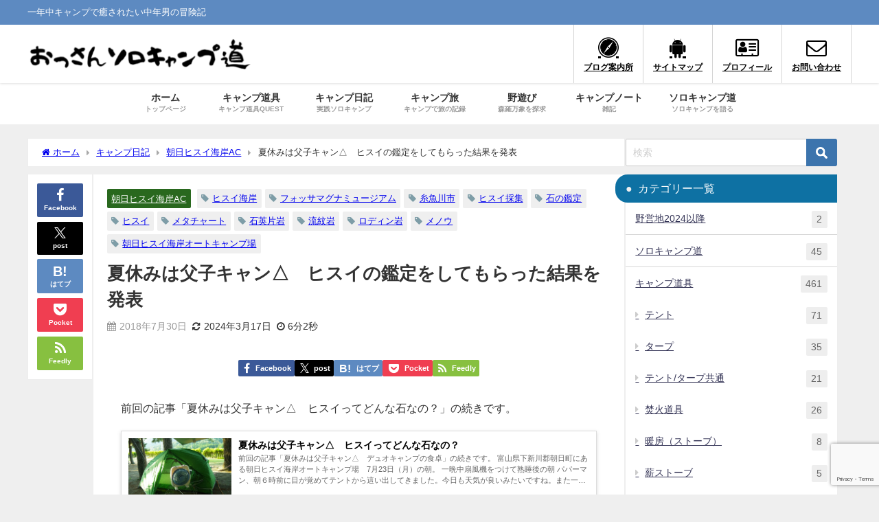

--- FILE ---
content_type: text/html; charset=UTF-8
request_url: https://solocamp-do.com/appraisal-of-jade/981/
body_size: 41030
content:
<!DOCTYPE html>
<html lang="ja">
<head>
<meta charset="utf-8">
<meta http-equiv="X-UA-Compatible" content="IE=edge">
<meta name="viewport" content="width=device-width, initial-scale=1" />
<title>夏休みは父子キャン△　ヒスイの鑑定をしてもらった結果を発表 | おっさんソロキャンプ道</title>
<meta name="description" content="前回の記事「夏休みは父子キャン△　ヒスイってどんな石なの？」の続きです。 富山県下新川郡朝日町にある朝日ヒスイ海岸オートキャンプ場　7月23日（月）の昼。 糸魚川市のヒスイ海岸でヒスイ探し 前回の記事">
<meta name="thumbnail" content="/wp-content/uploads/img/201807302233264a3.jpg" /><!-- Diver OGP -->
<meta property="og:locale" content="ja_JP" />
<meta property="og:title" content="夏休みは父子キャン△　ヒスイの鑑定をしてもらった結果を発表" />
<meta property="og:description" content="前回の記事「夏休みは父子キャン△　ヒスイってどんな石なの？」の続きです。 富山県下新川郡朝日町にある朝日ヒスイ海岸オートキャンプ場　7月23日（月）の昼。 糸魚川市のヒスイ海岸でヒスイ探し 前回の記事" />
<meta property="og:type" content="article" />
<meta property="og:url" content="https://solocamp-do.com/appraisal-of-jade/981/" />
<meta property="og:image" content="/wp-content/uploads/img/201807302233264a3.jpg" />
<meta property="og:site_name" content="おっさんソロキャンプ道" />
<meta name="twitter:site" content="tomorrowcamp" />
<meta name="twitter:card" content="summary_large_image" />
<meta name="twitter:title" content="夏休みは父子キャン△　ヒスイの鑑定をしてもらった結果を発表" />
<meta name="twitter:url" content="https://solocamp-do.com/appraisal-of-jade/981/" />
<meta name="twitter:description" content="前回の記事「夏休みは父子キャン△　ヒスイってどんな石なの？」の続きです。 富山県下新川郡朝日町にある朝日ヒスイ海岸オートキャンプ場　7月23日（月）の昼。 糸魚川市のヒスイ海岸でヒスイ探し 前回の記事" />
<meta name="twitter:image" content="/wp-content/uploads/img/201807302233264a3.jpg" />
<!-- / Diver OGP -->
<link rel="canonical" href="https://solocamp-do.com/appraisal-of-jade/981/">
<link rel="shortcut icon" href="https://solocamp-do.com/wp-content/uploads/2019/06/favicon.png">
<!--[if IE]>
		<link rel="shortcut icon" href="">
<![endif]-->
<link rel="apple-touch-icon" href="" />
<meta name='robots' content='max-image-preview' />
<link rel='dns-prefetch' href='//cdnjs.cloudflare.com' />
<link rel='dns-prefetch' href='//www.googletagmanager.com' />
<link rel='dns-prefetch' href='//pagead2.googlesyndication.com' />
<link rel="alternate" type="application/rss+xml" title="おっさんソロキャンプ道 &raquo; フィード" href="https://solocamp-do.com/feed/" />
<link rel="alternate" type="application/rss+xml" title="おっさんソロキャンプ道 &raquo; コメントフィード" href="https://solocamp-do.com/comments/feed/" />
<link rel="alternate" type="application/rss+xml" title="おっさんソロキャンプ道 &raquo; 夏休みは父子キャン△　ヒスイの鑑定をしてもらった結果を発表 のコメントのフィード" href="https://solocamp-do.com/appraisal-of-jade/981/feed/" />
<link rel="alternate" title="oEmbed (JSON)" type="application/json+oembed" href="https://solocamp-do.com/wp-json/oembed/1.0/embed?url=https%3A%2F%2Fsolocamp-do.com%2Fappraisal-of-jade%2F981%2F" />
<link rel="alternate" title="oEmbed (XML)" type="text/xml+oembed" href="https://solocamp-do.com/wp-json/oembed/1.0/embed?url=https%3A%2F%2Fsolocamp-do.com%2Fappraisal-of-jade%2F981%2F&#038;format=xml" />
<style id='wp-img-auto-sizes-contain-inline-css' type='text/css'>
img:is([sizes=auto i],[sizes^="auto," i]){contain-intrinsic-size:3000px 1500px}
/*# sourceURL=wp-img-auto-sizes-contain-inline-css */
</style>
<style id='wp-block-library-inline-css' type='text/css'>
:root{--wp-block-synced-color:#7a00df;--wp-block-synced-color--rgb:122,0,223;--wp-bound-block-color:var(--wp-block-synced-color);--wp-editor-canvas-background:#ddd;--wp-admin-theme-color:#007cba;--wp-admin-theme-color--rgb:0,124,186;--wp-admin-theme-color-darker-10:#006ba1;--wp-admin-theme-color-darker-10--rgb:0,107,160.5;--wp-admin-theme-color-darker-20:#005a87;--wp-admin-theme-color-darker-20--rgb:0,90,135;--wp-admin-border-width-focus:2px}@media (min-resolution:192dpi){:root{--wp-admin-border-width-focus:1.5px}}.wp-element-button{cursor:pointer}:root .has-very-light-gray-background-color{background-color:#eee}:root .has-very-dark-gray-background-color{background-color:#313131}:root .has-very-light-gray-color{color:#eee}:root .has-very-dark-gray-color{color:#313131}:root .has-vivid-green-cyan-to-vivid-cyan-blue-gradient-background{background:linear-gradient(135deg,#00d084,#0693e3)}:root .has-purple-crush-gradient-background{background:linear-gradient(135deg,#34e2e4,#4721fb 50%,#ab1dfe)}:root .has-hazy-dawn-gradient-background{background:linear-gradient(135deg,#faaca8,#dad0ec)}:root .has-subdued-olive-gradient-background{background:linear-gradient(135deg,#fafae1,#67a671)}:root .has-atomic-cream-gradient-background{background:linear-gradient(135deg,#fdd79a,#004a59)}:root .has-nightshade-gradient-background{background:linear-gradient(135deg,#330968,#31cdcf)}:root .has-midnight-gradient-background{background:linear-gradient(135deg,#020381,#2874fc)}:root{--wp--preset--font-size--normal:16px;--wp--preset--font-size--huge:42px}.has-regular-font-size{font-size:1em}.has-larger-font-size{font-size:2.625em}.has-normal-font-size{font-size:var(--wp--preset--font-size--normal)}.has-huge-font-size{font-size:var(--wp--preset--font-size--huge)}.has-text-align-center{text-align:center}.has-text-align-left{text-align:left}.has-text-align-right{text-align:right}.has-fit-text{white-space:nowrap!important}#end-resizable-editor-section{display:none}.aligncenter{clear:both}.items-justified-left{justify-content:flex-start}.items-justified-center{justify-content:center}.items-justified-right{justify-content:flex-end}.items-justified-space-between{justify-content:space-between}.screen-reader-text{border:0;clip-path:inset(50%);height:1px;margin:-1px;overflow:hidden;padding:0;position:absolute;width:1px;word-wrap:normal!important}.screen-reader-text:focus{background-color:#ddd;clip-path:none;color:#444;display:block;font-size:1em;height:auto;left:5px;line-height:normal;padding:15px 23px 14px;text-decoration:none;top:5px;width:auto;z-index:100000}html :where(.has-border-color){border-style:solid}html :where([style*=border-top-color]){border-top-style:solid}html :where([style*=border-right-color]){border-right-style:solid}html :where([style*=border-bottom-color]){border-bottom-style:solid}html :where([style*=border-left-color]){border-left-style:solid}html :where([style*=border-width]){border-style:solid}html :where([style*=border-top-width]){border-top-style:solid}html :where([style*=border-right-width]){border-right-style:solid}html :where([style*=border-bottom-width]){border-bottom-style:solid}html :where([style*=border-left-width]){border-left-style:solid}html :where(img[class*=wp-image-]){height:auto;max-width:100%}:where(figure){margin:0 0 1em}html :where(.is-position-sticky){--wp-admin--admin-bar--position-offset:var(--wp-admin--admin-bar--height,0px)}@media screen and (max-width:600px){html :where(.is-position-sticky){--wp-admin--admin-bar--position-offset:0px}}

/*# sourceURL=wp-block-library-inline-css */
</style><style id='wp-block-columns-inline-css' type='text/css'>
.wp-block-columns{box-sizing:border-box;display:flex;flex-wrap:wrap!important}@media (min-width:782px){.wp-block-columns{flex-wrap:nowrap!important}}.wp-block-columns{align-items:normal!important}.wp-block-columns.are-vertically-aligned-top{align-items:flex-start}.wp-block-columns.are-vertically-aligned-center{align-items:center}.wp-block-columns.are-vertically-aligned-bottom{align-items:flex-end}@media (max-width:781px){.wp-block-columns:not(.is-not-stacked-on-mobile)>.wp-block-column{flex-basis:100%!important}}@media (min-width:782px){.wp-block-columns:not(.is-not-stacked-on-mobile)>.wp-block-column{flex-basis:0;flex-grow:1}.wp-block-columns:not(.is-not-stacked-on-mobile)>.wp-block-column[style*=flex-basis]{flex-grow:0}}.wp-block-columns.is-not-stacked-on-mobile{flex-wrap:nowrap!important}.wp-block-columns.is-not-stacked-on-mobile>.wp-block-column{flex-basis:0;flex-grow:1}.wp-block-columns.is-not-stacked-on-mobile>.wp-block-column[style*=flex-basis]{flex-grow:0}:where(.wp-block-columns){margin-bottom:1.75em}:where(.wp-block-columns.has-background){padding:1.25em 2.375em}.wp-block-column{flex-grow:1;min-width:0;overflow-wrap:break-word;word-break:break-word}.wp-block-column.is-vertically-aligned-top{align-self:flex-start}.wp-block-column.is-vertically-aligned-center{align-self:center}.wp-block-column.is-vertically-aligned-bottom{align-self:flex-end}.wp-block-column.is-vertically-aligned-stretch{align-self:stretch}.wp-block-column.is-vertically-aligned-bottom,.wp-block-column.is-vertically-aligned-center,.wp-block-column.is-vertically-aligned-top{width:100%}
/*# sourceURL=https://solocamp-do.com/wp-includes/blocks/columns/style.min.css */
</style>
<style id='global-styles-inline-css' type='text/css'>
:root{--wp--preset--aspect-ratio--square: 1;--wp--preset--aspect-ratio--4-3: 4/3;--wp--preset--aspect-ratio--3-4: 3/4;--wp--preset--aspect-ratio--3-2: 3/2;--wp--preset--aspect-ratio--2-3: 2/3;--wp--preset--aspect-ratio--16-9: 16/9;--wp--preset--aspect-ratio--9-16: 9/16;--wp--preset--color--black: #000000;--wp--preset--color--cyan-bluish-gray: #abb8c3;--wp--preset--color--white: #ffffff;--wp--preset--color--pale-pink: #f78da7;--wp--preset--color--vivid-red: #cf2e2e;--wp--preset--color--luminous-vivid-orange: #ff6900;--wp--preset--color--luminous-vivid-amber: #fcb900;--wp--preset--color--light-green-cyan: #7bdcb5;--wp--preset--color--vivid-green-cyan: #00d084;--wp--preset--color--pale-cyan-blue: #8ed1fc;--wp--preset--color--vivid-cyan-blue: #0693e3;--wp--preset--color--vivid-purple: #9b51e0;--wp--preset--color--light-blue: #70b8f1;--wp--preset--color--light-red: #ff8178;--wp--preset--color--light-green: #2ac113;--wp--preset--color--light-yellow: #ffe822;--wp--preset--color--light-orange: #ffa30d;--wp--preset--color--blue: #00f;--wp--preset--color--red: #f00;--wp--preset--color--purple: #674970;--wp--preset--color--gray: #ccc;--wp--preset--gradient--vivid-cyan-blue-to-vivid-purple: linear-gradient(135deg,rgb(6,147,227) 0%,rgb(155,81,224) 100%);--wp--preset--gradient--light-green-cyan-to-vivid-green-cyan: linear-gradient(135deg,rgb(122,220,180) 0%,rgb(0,208,130) 100%);--wp--preset--gradient--luminous-vivid-amber-to-luminous-vivid-orange: linear-gradient(135deg,rgb(252,185,0) 0%,rgb(255,105,0) 100%);--wp--preset--gradient--luminous-vivid-orange-to-vivid-red: linear-gradient(135deg,rgb(255,105,0) 0%,rgb(207,46,46) 100%);--wp--preset--gradient--very-light-gray-to-cyan-bluish-gray: linear-gradient(135deg,rgb(238,238,238) 0%,rgb(169,184,195) 100%);--wp--preset--gradient--cool-to-warm-spectrum: linear-gradient(135deg,rgb(74,234,220) 0%,rgb(151,120,209) 20%,rgb(207,42,186) 40%,rgb(238,44,130) 60%,rgb(251,105,98) 80%,rgb(254,248,76) 100%);--wp--preset--gradient--blush-light-purple: linear-gradient(135deg,rgb(255,206,236) 0%,rgb(152,150,240) 100%);--wp--preset--gradient--blush-bordeaux: linear-gradient(135deg,rgb(254,205,165) 0%,rgb(254,45,45) 50%,rgb(107,0,62) 100%);--wp--preset--gradient--luminous-dusk: linear-gradient(135deg,rgb(255,203,112) 0%,rgb(199,81,192) 50%,rgb(65,88,208) 100%);--wp--preset--gradient--pale-ocean: linear-gradient(135deg,rgb(255,245,203) 0%,rgb(182,227,212) 50%,rgb(51,167,181) 100%);--wp--preset--gradient--electric-grass: linear-gradient(135deg,rgb(202,248,128) 0%,rgb(113,206,126) 100%);--wp--preset--gradient--midnight: linear-gradient(135deg,rgb(2,3,129) 0%,rgb(40,116,252) 100%);--wp--preset--font-size--small: .8em;--wp--preset--font-size--medium: 1em;--wp--preset--font-size--large: 1.2em;--wp--preset--font-size--x-large: 42px;--wp--preset--font-size--xlarge: 1.5em;--wp--preset--font-size--xxlarge: 2em;--wp--preset--spacing--20: 0.44rem;--wp--preset--spacing--30: 0.67rem;--wp--preset--spacing--40: 1rem;--wp--preset--spacing--50: 1.5rem;--wp--preset--spacing--60: 2.25rem;--wp--preset--spacing--70: 3.38rem;--wp--preset--spacing--80: 5.06rem;--wp--preset--shadow--natural: 6px 6px 9px rgba(0, 0, 0, 0.2);--wp--preset--shadow--deep: 12px 12px 50px rgba(0, 0, 0, 0.4);--wp--preset--shadow--sharp: 6px 6px 0px rgba(0, 0, 0, 0.2);--wp--preset--shadow--outlined: 6px 6px 0px -3px rgb(255, 255, 255), 6px 6px rgb(0, 0, 0);--wp--preset--shadow--crisp: 6px 6px 0px rgb(0, 0, 0);--wp--custom--spacing--small: max(1.25rem, 5vw);--wp--custom--spacing--medium: clamp(2rem, 8vw, calc(4 * var(--wp--style--block-gap)));--wp--custom--spacing--large: clamp(4rem, 10vw, 8rem);--wp--custom--spacing--outer: var(--wp--custom--spacing--small, 1.25rem);--wp--custom--typography--font-size--huge: clamp(2.25rem, 4vw, 2.75rem);--wp--custom--typography--font-size--gigantic: clamp(2.75rem, 6vw, 3.25rem);--wp--custom--typography--font-size--colossal: clamp(3.25rem, 8vw, 6.25rem);--wp--custom--typography--line-height--tiny: 1.15;--wp--custom--typography--line-height--small: 1.2;--wp--custom--typography--line-height--medium: 1.4;--wp--custom--typography--line-height--normal: 1.6;}:root { --wp--style--global--content-size: 769px;--wp--style--global--wide-size: 1240px; }:where(body) { margin: 0; }.wp-site-blocks > .alignleft { float: left; margin-right: 2em; }.wp-site-blocks > .alignright { float: right; margin-left: 2em; }.wp-site-blocks > .aligncenter { justify-content: center; margin-left: auto; margin-right: auto; }:where(.wp-site-blocks) > * { margin-block-start: 1.5em; margin-block-end: 0; }:where(.wp-site-blocks) > :first-child { margin-block-start: 0; }:where(.wp-site-blocks) > :last-child { margin-block-end: 0; }:root { --wp--style--block-gap: 1.5em; }:root :where(.is-layout-flow) > :first-child{margin-block-start: 0;}:root :where(.is-layout-flow) > :last-child{margin-block-end: 0;}:root :where(.is-layout-flow) > *{margin-block-start: 1.5em;margin-block-end: 0;}:root :where(.is-layout-constrained) > :first-child{margin-block-start: 0;}:root :where(.is-layout-constrained) > :last-child{margin-block-end: 0;}:root :where(.is-layout-constrained) > *{margin-block-start: 1.5em;margin-block-end: 0;}:root :where(.is-layout-flex){gap: 1.5em;}:root :where(.is-layout-grid){gap: 1.5em;}.is-layout-flow > .alignleft{float: left;margin-inline-start: 0;margin-inline-end: 2em;}.is-layout-flow > .alignright{float: right;margin-inline-start: 2em;margin-inline-end: 0;}.is-layout-flow > .aligncenter{margin-left: auto !important;margin-right: auto !important;}.is-layout-constrained > .alignleft{float: left;margin-inline-start: 0;margin-inline-end: 2em;}.is-layout-constrained > .alignright{float: right;margin-inline-start: 2em;margin-inline-end: 0;}.is-layout-constrained > .aligncenter{margin-left: auto !important;margin-right: auto !important;}.is-layout-constrained > :where(:not(.alignleft):not(.alignright):not(.alignfull)){max-width: var(--wp--style--global--content-size);margin-left: auto !important;margin-right: auto !important;}.is-layout-constrained > .alignwide{max-width: var(--wp--style--global--wide-size);}body .is-layout-flex{display: flex;}.is-layout-flex{flex-wrap: wrap;align-items: center;}.is-layout-flex > :is(*, div){margin: 0;}body .is-layout-grid{display: grid;}.is-layout-grid > :is(*, div){margin: 0;}body{padding-top: 0px;padding-right: 0px;padding-bottom: 0px;padding-left: 0px;}:root :where(.wp-element-button, .wp-block-button__link){background-color: #32373c;border-width: 0;color: #fff;font-family: inherit;font-size: inherit;font-style: inherit;font-weight: inherit;letter-spacing: inherit;line-height: inherit;padding-top: calc(0.667em + 2px);padding-right: calc(1.333em + 2px);padding-bottom: calc(0.667em + 2px);padding-left: calc(1.333em + 2px);text-decoration: none;text-transform: inherit;}.has-black-color{color: var(--wp--preset--color--black) !important;}.has-cyan-bluish-gray-color{color: var(--wp--preset--color--cyan-bluish-gray) !important;}.has-white-color{color: var(--wp--preset--color--white) !important;}.has-pale-pink-color{color: var(--wp--preset--color--pale-pink) !important;}.has-vivid-red-color{color: var(--wp--preset--color--vivid-red) !important;}.has-luminous-vivid-orange-color{color: var(--wp--preset--color--luminous-vivid-orange) !important;}.has-luminous-vivid-amber-color{color: var(--wp--preset--color--luminous-vivid-amber) !important;}.has-light-green-cyan-color{color: var(--wp--preset--color--light-green-cyan) !important;}.has-vivid-green-cyan-color{color: var(--wp--preset--color--vivid-green-cyan) !important;}.has-pale-cyan-blue-color{color: var(--wp--preset--color--pale-cyan-blue) !important;}.has-vivid-cyan-blue-color{color: var(--wp--preset--color--vivid-cyan-blue) !important;}.has-vivid-purple-color{color: var(--wp--preset--color--vivid-purple) !important;}.has-light-blue-color{color: var(--wp--preset--color--light-blue) !important;}.has-light-red-color{color: var(--wp--preset--color--light-red) !important;}.has-light-green-color{color: var(--wp--preset--color--light-green) !important;}.has-light-yellow-color{color: var(--wp--preset--color--light-yellow) !important;}.has-light-orange-color{color: var(--wp--preset--color--light-orange) !important;}.has-blue-color{color: var(--wp--preset--color--blue) !important;}.has-red-color{color: var(--wp--preset--color--red) !important;}.has-purple-color{color: var(--wp--preset--color--purple) !important;}.has-gray-color{color: var(--wp--preset--color--gray) !important;}.has-black-background-color{background-color: var(--wp--preset--color--black) !important;}.has-cyan-bluish-gray-background-color{background-color: var(--wp--preset--color--cyan-bluish-gray) !important;}.has-white-background-color{background-color: var(--wp--preset--color--white) !important;}.has-pale-pink-background-color{background-color: var(--wp--preset--color--pale-pink) !important;}.has-vivid-red-background-color{background-color: var(--wp--preset--color--vivid-red) !important;}.has-luminous-vivid-orange-background-color{background-color: var(--wp--preset--color--luminous-vivid-orange) !important;}.has-luminous-vivid-amber-background-color{background-color: var(--wp--preset--color--luminous-vivid-amber) !important;}.has-light-green-cyan-background-color{background-color: var(--wp--preset--color--light-green-cyan) !important;}.has-vivid-green-cyan-background-color{background-color: var(--wp--preset--color--vivid-green-cyan) !important;}.has-pale-cyan-blue-background-color{background-color: var(--wp--preset--color--pale-cyan-blue) !important;}.has-vivid-cyan-blue-background-color{background-color: var(--wp--preset--color--vivid-cyan-blue) !important;}.has-vivid-purple-background-color{background-color: var(--wp--preset--color--vivid-purple) !important;}.has-light-blue-background-color{background-color: var(--wp--preset--color--light-blue) !important;}.has-light-red-background-color{background-color: var(--wp--preset--color--light-red) !important;}.has-light-green-background-color{background-color: var(--wp--preset--color--light-green) !important;}.has-light-yellow-background-color{background-color: var(--wp--preset--color--light-yellow) !important;}.has-light-orange-background-color{background-color: var(--wp--preset--color--light-orange) !important;}.has-blue-background-color{background-color: var(--wp--preset--color--blue) !important;}.has-red-background-color{background-color: var(--wp--preset--color--red) !important;}.has-purple-background-color{background-color: var(--wp--preset--color--purple) !important;}.has-gray-background-color{background-color: var(--wp--preset--color--gray) !important;}.has-black-border-color{border-color: var(--wp--preset--color--black) !important;}.has-cyan-bluish-gray-border-color{border-color: var(--wp--preset--color--cyan-bluish-gray) !important;}.has-white-border-color{border-color: var(--wp--preset--color--white) !important;}.has-pale-pink-border-color{border-color: var(--wp--preset--color--pale-pink) !important;}.has-vivid-red-border-color{border-color: var(--wp--preset--color--vivid-red) !important;}.has-luminous-vivid-orange-border-color{border-color: var(--wp--preset--color--luminous-vivid-orange) !important;}.has-luminous-vivid-amber-border-color{border-color: var(--wp--preset--color--luminous-vivid-amber) !important;}.has-light-green-cyan-border-color{border-color: var(--wp--preset--color--light-green-cyan) !important;}.has-vivid-green-cyan-border-color{border-color: var(--wp--preset--color--vivid-green-cyan) !important;}.has-pale-cyan-blue-border-color{border-color: var(--wp--preset--color--pale-cyan-blue) !important;}.has-vivid-cyan-blue-border-color{border-color: var(--wp--preset--color--vivid-cyan-blue) !important;}.has-vivid-purple-border-color{border-color: var(--wp--preset--color--vivid-purple) !important;}.has-light-blue-border-color{border-color: var(--wp--preset--color--light-blue) !important;}.has-light-red-border-color{border-color: var(--wp--preset--color--light-red) !important;}.has-light-green-border-color{border-color: var(--wp--preset--color--light-green) !important;}.has-light-yellow-border-color{border-color: var(--wp--preset--color--light-yellow) !important;}.has-light-orange-border-color{border-color: var(--wp--preset--color--light-orange) !important;}.has-blue-border-color{border-color: var(--wp--preset--color--blue) !important;}.has-red-border-color{border-color: var(--wp--preset--color--red) !important;}.has-purple-border-color{border-color: var(--wp--preset--color--purple) !important;}.has-gray-border-color{border-color: var(--wp--preset--color--gray) !important;}.has-vivid-cyan-blue-to-vivid-purple-gradient-background{background: var(--wp--preset--gradient--vivid-cyan-blue-to-vivid-purple) !important;}.has-light-green-cyan-to-vivid-green-cyan-gradient-background{background: var(--wp--preset--gradient--light-green-cyan-to-vivid-green-cyan) !important;}.has-luminous-vivid-amber-to-luminous-vivid-orange-gradient-background{background: var(--wp--preset--gradient--luminous-vivid-amber-to-luminous-vivid-orange) !important;}.has-luminous-vivid-orange-to-vivid-red-gradient-background{background: var(--wp--preset--gradient--luminous-vivid-orange-to-vivid-red) !important;}.has-very-light-gray-to-cyan-bluish-gray-gradient-background{background: var(--wp--preset--gradient--very-light-gray-to-cyan-bluish-gray) !important;}.has-cool-to-warm-spectrum-gradient-background{background: var(--wp--preset--gradient--cool-to-warm-spectrum) !important;}.has-blush-light-purple-gradient-background{background: var(--wp--preset--gradient--blush-light-purple) !important;}.has-blush-bordeaux-gradient-background{background: var(--wp--preset--gradient--blush-bordeaux) !important;}.has-luminous-dusk-gradient-background{background: var(--wp--preset--gradient--luminous-dusk) !important;}.has-pale-ocean-gradient-background{background: var(--wp--preset--gradient--pale-ocean) !important;}.has-electric-grass-gradient-background{background: var(--wp--preset--gradient--electric-grass) !important;}.has-midnight-gradient-background{background: var(--wp--preset--gradient--midnight) !important;}.has-small-font-size{font-size: var(--wp--preset--font-size--small) !important;}.has-medium-font-size{font-size: var(--wp--preset--font-size--medium) !important;}.has-large-font-size{font-size: var(--wp--preset--font-size--large) !important;}.has-x-large-font-size{font-size: var(--wp--preset--font-size--x-large) !important;}.has-xlarge-font-size{font-size: var(--wp--preset--font-size--xlarge) !important;}.has-xxlarge-font-size{font-size: var(--wp--preset--font-size--xxlarge) !important;}
/*# sourceURL=global-styles-inline-css */
</style>
<style id='core-block-supports-inline-css' type='text/css'>
.wp-container-core-columns-is-layout-28f84493{flex-wrap:nowrap;}
/*# sourceURL=core-block-supports-inline-css */
</style>

<link rel='stylesheet'  href='https://solocamp-do.com/wp-content/plugins/contact-form-7/includes/css/styles.css?ver=6.1.4&#038;theme=6.1.21'  media='all'>
<link rel='stylesheet'  href='https://solocamp-do.com/wp-content/plugins/yyi-rinker/css/style.css?v=1.11.1&#038;ver=6.9&#038;theme=6.1.21'  media='all'>
<link rel='stylesheet'  href='https://solocamp-do.com/wp-content/themes/diver/css/style.min.css?ver=6.9&#038;theme=6.1.21'  media='all'>
<link rel='stylesheet'  href='https://solocamp-do.com/wp-content/themes/diver_child/style.css?theme=6.1.21'  media='all'>
<script type="text/javascript"src="https://solocamp-do.com/wp-includes/js/jquery/jquery.min.js?ver=3.7.1&amp;theme=6.1.21" id="jquery-core-js"></script>
<script type="text/javascript"src="https://solocamp-do.com/wp-includes/js/jquery/jquery-migrate.min.js?ver=3.4.1&amp;theme=6.1.21" id="jquery-migrate-js"></script>
<script type="text/javascript"src="https://solocamp-do.com/wp-content/plugins/yyi-rinker/js/event-tracking.js?v=1.11.1&amp;theme=6.1.21" id="yyi_rinker_event_tracking_script-js"></script>

<!-- Site Kit によって追加された Google タグ（gtag.js）スニペット -->
<!-- Google アナリティクス スニペット (Site Kit が追加) -->
<script type="text/javascript"src="https://www.googletagmanager.com/gtag/js?id=GT-55VS5JH" id="google_gtagjs-js" async></script>
<script type="text/javascript" id="google_gtagjs-js-after">
/* <![CDATA[ */
window.dataLayer = window.dataLayer || [];function gtag(){dataLayer.push(arguments);}
gtag("set","linker",{"domains":["solocamp-do.com"]});
gtag("js", new Date());
gtag("set", "developer_id.dZTNiMT", true);
gtag("config", "GT-55VS5JH", {"googlesitekit_post_categories":"\u671d\u65e5\u30d2\u30b9\u30a4\u6d77\u5cb8AC","googlesitekit_post_date":"20180730"});
//# sourceURL=google_gtagjs-js-after
/* ]]> */
</script>
<link rel="https://api.w.org/" href="https://solocamp-do.com/wp-json/" /><link rel="alternate" title="JSON" type="application/json" href="https://solocamp-do.com/wp-json/wp/v2/posts/981" /><link rel="EditURI" type="application/rsd+xml" title="RSD" href="https://solocamp-do.com/xmlrpc.php?rsd" />
<meta name="generator" content="WordPress 6.9" />
<link rel='shortlink' href='https://solocamp-do.com/?p=981' />
<meta name="generator" content="Site Kit by Google 1.170.0" /><style>
.yyi-rinker-images {
    display: flex;
    justify-content: center;
    align-items: center;
    position: relative;

}
div.yyi-rinker-image img.yyi-rinker-main-img.hidden {
    display: none;
}

.yyi-rinker-images-arrow {
    cursor: pointer;
    position: absolute;
    top: 50%;
    display: block;
    margin-top: -11px;
    opacity: 0.6;
    width: 22px;
}

.yyi-rinker-images-arrow-left{
    left: -10px;
}
.yyi-rinker-images-arrow-right{
    right: -10px;
}

.yyi-rinker-images-arrow-left.hidden {
    display: none;
}

.yyi-rinker-images-arrow-right.hidden {
    display: none;
}
div.yyi-rinker-contents.yyi-rinker-design-tate  div.yyi-rinker-box{
    flex-direction: column;
}

div.yyi-rinker-contents.yyi-rinker-design-slim div.yyi-rinker-box .yyi-rinker-links {
    flex-direction: column;
}

div.yyi-rinker-contents.yyi-rinker-design-slim div.yyi-rinker-info {
    width: 100%;
}

div.yyi-rinker-contents.yyi-rinker-design-slim .yyi-rinker-title {
    text-align: center;
}

div.yyi-rinker-contents.yyi-rinker-design-slim .yyi-rinker-links {
    text-align: center;
}
div.yyi-rinker-contents.yyi-rinker-design-slim .yyi-rinker-image {
    margin: auto;
}

div.yyi-rinker-contents.yyi-rinker-design-slim div.yyi-rinker-info ul.yyi-rinker-links li {
	align-self: stretch;
}
div.yyi-rinker-contents.yyi-rinker-design-slim div.yyi-rinker-box div.yyi-rinker-info {
	padding: 0;
}
div.yyi-rinker-contents.yyi-rinker-design-slim div.yyi-rinker-box {
	flex-direction: column;
	padding: 14px 5px 0;
}

.yyi-rinker-design-slim div.yyi-rinker-box div.yyi-rinker-info {
	text-align: center;
}

.yyi-rinker-design-slim div.price-box span.price {
	display: block;
}

div.yyi-rinker-contents.yyi-rinker-design-slim div.yyi-rinker-info div.yyi-rinker-title a{
	font-size:16px;
}

div.yyi-rinker-contents.yyi-rinker-design-slim ul.yyi-rinker-links li.amazonkindlelink:before,  div.yyi-rinker-contents.yyi-rinker-design-slim ul.yyi-rinker-links li.amazonlink:before,  div.yyi-rinker-contents.yyi-rinker-design-slim ul.yyi-rinker-links li.rakutenlink:before, div.yyi-rinker-contents.yyi-rinker-design-slim ul.yyi-rinker-links li.yahoolink:before, div.yyi-rinker-contents.yyi-rinker-design-slim ul.yyi-rinker-links li.mercarilink:before {
	font-size:12px;
}

div.yyi-rinker-contents.yyi-rinker-design-slim ul.yyi-rinker-links li a {
	font-size: 13px;
}
.entry-content ul.yyi-rinker-links li {
	padding: 0;
}

div.yyi-rinker-contents .yyi-rinker-attention.attention_desing_right_ribbon {
    width: 89px;
    height: 91px;
    position: absolute;
    top: -1px;
    right: -1px;
    left: auto;
    overflow: hidden;
}

div.yyi-rinker-contents .yyi-rinker-attention.attention_desing_right_ribbon span {
    display: inline-block;
    width: 146px;
    position: absolute;
    padding: 4px 0;
    left: -13px;
    top: 12px;
    text-align: center;
    font-size: 12px;
    line-height: 24px;
    -webkit-transform: rotate(45deg);
    transform: rotate(45deg);
    box-shadow: 0 1px 3px rgba(0, 0, 0, 0.2);
}

div.yyi-rinker-contents .yyi-rinker-attention.attention_desing_right_ribbon {
    background: none;
}
.yyi-rinker-attention.attention_desing_right_ribbon .yyi-rinker-attention-after,
.yyi-rinker-attention.attention_desing_right_ribbon .yyi-rinker-attention-before{
display:none;
}
div.yyi-rinker-use-right_ribbon div.yyi-rinker-title {
    margin-right: 2rem;
}

				</style>      <script>
      (function(i,s,o,g,r,a,m){i['GoogleAnalyticsObject']=r;i[r]=i[r]||function(){(i[r].q=i[r].q||[]).push(arguments)},i[r].l=1*new Date();a=s.createElement(o),m=s.getElementsByTagName(o)[0];a.async=1;a.src=g;m.parentNode.insertBefore(a,m)})(window,document,'script','//www.google-analytics.com/analytics.js','ga');ga('create',"UA-69085718-2",'auto');ga('send','pageview');</script>
          <meta name="google-site-verification" content="ghgGbnmP-WQkNijg1A2UF9_eLBEl521loavMf-Z7N3k" />
    <script async src="https://pagead2.googlesyndication.com/pagead/js/adsbygoogle.js"></script>
<script>
  (adsbygoogle = window.adsbygoogle || []).push({
    google_ad_client: "ca-pub-5010292068193094",
    enable_page_level_ads: true
  });
</script><script type="application/ld+json" class="json-ld">[
    {
        "@context": "https://schema.org",
        "@type": "BlogPosting",
        "mainEntityOfPage": {
            "@type": "WebPage",
            "@id": "https://solocamp-do.com/appraisal-of-jade/981/"
        },
        "headline": "夏休みは父子キャン△　ヒスイの鑑定をしてもらった結果を発表",
        "image": [
            "https://solocamp-do.com/wp-content/uploads/2022/05/野営51_夜明け前.jpg",
            "https://solocamp-do.com/wp-content/uploads/2022/05/野営51_夜明け前-300x200.jpg",
            "https://solocamp-do.com/wp-content/uploads/2022/05/野営51_夜明け前-150x100.jpg"
        ],
        "description": "前回の記事「夏休みは父子キャン△　ヒスイってどんな石なの？」の続きです。 富山県下新川郡朝日町にある朝日ヒスイ海岸オートキャンプ場　7月23日（月）の昼。 糸魚川市のヒスイ海岸でヒスイ探し 前回の記事",
        "datePublished": "2018-07-30T23:42:03+09:00",
        "dateModified": "2024-03-17T23:37:27+09:00",
        "articleSection": [
            "朝日ヒスイ海岸AC"
        ],
        "author": {
            "@type": "Person",
            "name": "ochan",
            "url": "https://solocamp-do.com/author/ochan/"
        },
        "publisher": {
            "@context": "http://schema.org",
            "@type": "Organization",
            "name": "おっさんソロキャンプ道",
            "description": "一年中キャンプで癒されたい中年男の冒険記",
            "logo": {
                "@type": "ImageObject",
                "url": "https://solocamp-do.com/wp-content/uploads/2019/12/おっさんソロキャンプ道-02.png"
            }
        }
    }
]</script>
<style>body{background-image:url('');}</style> <style> #onlynav ul ul,#nav_fixed #nav ul ul,.header-logo #nav ul ul {visibility:hidden;opacity:0;transition:.2s ease-in-out;transform:translateY(-20px);}#onlynav ul li:hover > ul,#nav_fixed #nav ul li:hover > ul,.header-logo #nav ul li:hover > ul{visibility:visible;opacity:1;transform:translateY(0);}</style><style>body{background-color:#efefef;color:#333333;}:where(a){color:#333355;}:where(a):hover{color:#6495ED}:where(.content){color:#000;}:where(.content) a{color:#0042bf;}:where(.content) a:hover{color:#6495ED;}.header-wrap,#header ul.sub-menu, #header ul.children,#scrollnav,.description_sp{background:#ffffff;color:#333333}.header-wrap a,#scrollnav a,div.logo_title{color:#333355;}.header-wrap a:hover,div.logo_title:hover{color:#6495ED}.drawer-nav-btn span{background-color:#333355;}.drawer-nav-btn:before,.drawer-nav-btn:after {border-color:#333355;}#scrollnav ul li a{background:rgba(255,255,255,.8);color:#505050}.header_small_menu{background:#5d8ac1;color:#fff}.header_small_menu a{color:#fff}.header_small_menu a:hover{color:#6495ED}#nav_fixed.fixed, #nav_fixed #nav ul ul{background:rgba(255,255,255,0.85);color:#333333}#nav_fixed.fixed a,#nav_fixed .logo_title{color:#333355}#nav_fixed.fixed a:hover{color:#6495ED}#nav_fixed .drawer-nav-btn:before,#nav_fixed .drawer-nav-btn:after{border-color:#333355;}#nav_fixed .drawer-nav-btn span{background-color:#333355;}#onlynav{background:#fff;color:#333}#onlynav ul li a{color:#333}#onlynav ul ul.sub-menu{background:#fff}#onlynav div > ul > li > a:before{border-color:#333}#onlynav ul > li:hover > a:hover,#onlynav ul>li:hover>a,#onlynav ul>li:hover li:hover>a,#onlynav ul li:hover ul li ul li:hover > a{background:#5d8ac1;color:#fff}#onlynav ul li ul li ul:before{border-left-color:#fff}#onlynav ul li:last-child ul li ul:before{border-right-color:#fff}#bigfooter{background:#ffffff;color:#000000}#bigfooter a{color:#0367bf}#bigfooter a:hover{color:#6495ED}#footer{background:#5d8ac1;color:#ffffff}#footer a{color:#ffffff}#footer a:hover{color:#8224e3}#sidebar .widget{background:#fff;color:#333;}#sidebar .widget a{color:#333355;}#sidebar .widget a:hover{color:#6495ED;}.post-box-contents,#main-wrap #pickup_posts_container img,.hentry, #single-main .post-sub,.navigation,.single_thumbnail,.in_loop,#breadcrumb,.pickup-cat-list,.maintop-widget, .mainbottom-widget,#share_plz,.sticky-post-box,.catpage_content_wrap,.cat-post-main{background:#fff;}.post-box{border-color:#eee;}.drawer_content_title,.searchbox_content_title{background:#eee;color:#333;}.drawer-nav,#header_search{background:#fff}.drawer-nav,.drawer-nav a,#header_search,#header_search a{color:#000}#footer_sticky_menu{background:rgba(255,255,255,.8)}.footermenu_col{background:rgba(255,255,255,.8);color:#333;}a.page-numbers{background:#afafaf;color:#fff;}.pagination .current{background:#607d8b;color:#fff;}</style><style>@media screen and (min-width:1201px){#main-wrap,.header-wrap .header-logo,.header_small_content,.bigfooter_wrap,.footer_content,.container_top_widget,.container_bottom_widget{width:1200px;}}@media screen and (max-width:1200px){ #main-wrap,.header-wrap .header-logo, .header_small_content, .bigfooter_wrap,.footer_content, .container_top_widget, .container_bottom_widget{width:96;}}@media screen and (max-width:768px){#main-wrap,.header-wrap .header-logo,.header_small_content,.bigfooter_wrap,.footer_content,.container_top_widget,.container_bottom_widget{width:100%;}}@media screen and (min-width:960px){#sidebar {width:310px;}}#pickup_posts_container li > a,.post-box-thumbnail__wrap::before{padding-top:61.8%;}</style><style>@media screen and (min-width:1201px){#main-wrap{width:90;}}@media screen and (max-width:1200px){ #main-wrap{width:96;}}</style><style type="text/css" id="diver-custom-heading-css">.content h2:where(:not([class])),:where(.is-editor-blocks) :where(.content) h2:not(.sc_heading){color:#fff;background-color:#4c89bf;}.content h2:where(:not([class])):after,:where(.is-editor-blocks) :where(.content) h2:not(.sc_heading):after{content:"";position:absolute;top:100%;left:1.5em;right:auto;bottom:auto;border:.5em solid transparent;border-top-color:#4c89bf;}.content h3:where(:not([class])),:where(.is-editor-blocks) :where(.content) h3:not(.sc_heading){color:#ffffff;background-color:#1a86bc;border-radius:50em 0 0 50em;vertical-align:middle;margin-left:-10px;display:flex;align-items:center;}.content h3:where(:not([class])):before,:where(.is-editor-blocks) :where(.content) h3:not(.sc_heading):before{content:"";background:#ffffff;margin-right:8px;width:.8em;height:.8em;flex:none;border-radius:50%;display:block;}.content h4:where(:not([class])),:where(.is-editor-blocks) :where(.content) h4:not(.sc_heading){color:#000;background-color:#666666;border-bottom:2px solid #666666;background:transparent;padding-left:0px;padding-right:0px;}.content h5:where(:not([class])),:where(.is-editor-blocks) :where(.content) h5:not(.sc_heading){color:#000;}</style>
<!-- Site Kit が追加した Google AdSense メタタグ -->
<meta name="google-adsense-platform-account" content="ca-host-pub-2644536267352236">
<meta name="google-adsense-platform-domain" content="sitekit.withgoogle.com">
<!-- Site Kit が追加した End Google AdSense メタタグ -->
<style type="text/css">.recentcomments a{display:inline !important;padding:0 !important;margin:0 !important;}</style><noscript><style>.lazyload[data-src]{display:none !important;}</style></noscript><style>.lazyload{background-image:none !important;}.lazyload:before{background-image:none !important;}</style>
<!-- Google AdSense スニペット (Site Kit が追加) -->
<script type="text/javascript" async="async" src="https://pagead2.googlesyndication.com/pagead/js/adsbygoogle.js?client=ca-pub-5010292068193094&amp;host=ca-host-pub-2644536267352236" crossorigin="anonymous"></script>

<!-- (ここまで) Google AdSense スニペット (Site Kit が追加) -->
<link rel="icon" href="https://solocamp-do.com/wp-content/uploads/2020/07/favicon.ico" sizes="32x32" />
<link rel="icon" href="https://solocamp-do.com/wp-content/uploads/2020/07/favicon.ico" sizes="192x192" />
<link rel="apple-touch-icon" href="https://solocamp-do.com/wp-content/uploads/2020/07/favicon.ico" />
<meta name="msapplication-TileImage" content="https://solocamp-do.com/wp-content/uploads/2020/07/favicon.ico" />
		<style type="text/css" id="wp-custom-css">
			/*テーブルの横スクロールのためのCSSはここから*/
 table{ 
    width:100%;
}
.scroll{
    overflow: auto;
    white-space:nowrap;
}
.scroll::-webkit-scrollbar{
    height: 15px;
}
.scroll::-webkit-scrollbar-track{
    background: #f1f1f1;
}
.scroll::-webkit-scrollbar-thumb{
    background: #bbb;
}
 /*テーブルの横スクロールのためのCSSはここまで*/

/*テーブルの横スクロールのためのCSSはここから*/
@media screen and (max-width:767px) {
    table{
        display: block;
        overflow-x: scroll;
        white-space: nowrap;
        -webkit-overflow-scrolling: touch;
    }
}
 /*テーブルの横スクロールのためのCSSはここまで*/		</style>
		
<script src="https://www.youtube.com/iframe_api"></script>

<link rel='stylesheet'  href='https://maxcdn.bootstrapcdn.com/font-awesome/4.7.0/css/font-awesome.min.css'  media='all'>
<link rel='stylesheet'  href='https://cdnjs.cloudflare.com/ajax/libs/lity/2.3.1/lity.min.css'  media='all'>
</head>
<body itemscope="itemscope" itemtype="http://schema.org/WebPage" class="wp-singular post-template-default single single-post postid-981 single-format-standard wp-embed-responsive wp-theme-diver wp-child-theme-diver_child  l-sidebar-right">

<div id="container">
<!-- header -->
	<!-- lpページでは表示しない -->
	<div id="header" class="clearfix">
					<header class="header-wrap" role="banner" itemscope="itemscope" itemtype="http://schema.org/WPHeader">
			<div class="header_small_menu clearfix">
		<div class="header_small_content">
			<div id="description">一年中キャンプで癒されたい中年男の冒険記</div>
			<nav class="header_small_menu_right" role="navigation" itemscope="itemscope" itemtype="http://scheme.org/SiteNavigationElement">
							</nav>
		</div>
	</div>

			<div class="header-logo clearfix">
				<!-- 	<button type="button" class="drawer-toggle drawer-hamburger">
	  <span class="sr-only">toggle navigation</span>
	  <span class="drawer-hamburger-icon"></span>
	</button> -->

	<div class="drawer-nav-btn-wrap"><span class="drawer-nav-btn"><span></span></span></div>



				<!-- /Navigation -->

								<div id="logo">
										<a href="https://solocamp-do.com/">
						
															<img src="[data-uri]" alt="おっさんソロキャンプ道" width="672" height="100" data-src="https://solocamp-do.com/wp-content/uploads/2019/12/おっさんソロキャンプ道-02.png" decoding="async" class="lazyload" data-eio-rwidth="672" data-eio-rheight="100"><noscript><img src="https://solocamp-do.com/wp-content/uploads/2019/12/おっさんソロキャンプ道-02.png" alt="おっさんソロキャンプ道" width="672" height="100" data-eio="l"></noscript>
							
											</a>
				</div>
				<div class="nav_in_btn">
	<ul>
			<li class="nav_in_btn_list_1"><a href="https://solocamp-do.com/ossan-solo-camp-do-information/"  ><i class="fa fa-safari"></i><span>ブログ案内所</span></a></li>
			<li class="nav_in_btn_list_2"><a href="https://solocamp-do.com/site-map/"  ><i class="fa fa-android"></i><span>サイトマップ</span></a></li>
			<li class="nav_in_btn_list_3"><a href="https://solocamp-do.com/profile/"  ><i class="fa fa-vcard-o"></i><span>プロフィール</span></a></li>
			<li class="nav_in_btn_list_4"><a href="https://solocamp-do.com/contact-form/"  ><i class="fa fa-envelope-o"></i><span>お問い合わせ</span></a></li>
		</ul>
</div>

			</div>
		</header>
		<nav id="scrollnav" role="navigation" itemscope="itemscope" itemtype="http://scheme.org/SiteNavigationElement">
			<div class="menu-%e3%82%b0%e3%83%ad%e3%83%bc%e3%83%90%e3%83%ab%e3%83%8a%e3%83%93%e3%82%b2%e3%83%bc%e3%82%b7%e3%83%a7%e3%83%b3-container"><ul id="scroll-menu"><li id="menu-item-2864" class="menu-item menu-item-type-custom menu-item-object-custom menu-item-home menu-item-2864"><a href="http://solocamp-do.com"><div class="menu_title">ホーム</div><div class="menu_desc">トップページ</div></a></li>
<li id="menu-item-2232" class="menu-item menu-item-type-taxonomy menu-item-object-category menu-item-has-children menu-item-2232"><a href="https://solocamp-do.com/category/camping-tool/"><div class="menu_title">キャンプ道具</div><div class="menu_desc">キャンプ道具QUEST</div></a>
<ul class="sub-menu">
	<li id="menu-item-2171" class="menu-item menu-item-type-taxonomy menu-item-object-category menu-item-2171"><a href="https://solocamp-do.com/category/camping-tool/tent/">テント</a></li>
	<li id="menu-item-2170" class="menu-item menu-item-type-taxonomy menu-item-object-category menu-item-2170"><a href="https://solocamp-do.com/category/camping-tool/tarp/">タープ</a></li>
	<li id="menu-item-2172" class="menu-item menu-item-type-taxonomy menu-item-object-category menu-item-2172"><a href="https://solocamp-do.com/category/camping-tool/tent-tarp-common/">テント/タープ共通</a></li>
	<li id="menu-item-2201" class="menu-item menu-item-type-taxonomy menu-item-object-category menu-item-2201"><a href="https://solocamp-do.com/category/camping-tool/bonfire-tool/">焚火道具</a></li>
	<li id="menu-item-2199" class="menu-item menu-item-type-taxonomy menu-item-object-category menu-item-2199"><a href="https://solocamp-do.com/category/camping-tool/burner/">火器（バーナー/コンロ）</a></li>
	<li id="menu-item-2215" class="menu-item menu-item-type-taxonomy menu-item-object-category menu-item-2215"><a href="https://solocamp-do.com/category/camping-tool/grill/">網焼き器（グリル）</a></li>
	<li id="menu-item-2189" class="menu-item menu-item-type-taxonomy menu-item-object-category menu-item-2189"><a href="https://solocamp-do.com/category/camping-tool/heating/">暖房（ストーブ）</a></li>
	<li id="menu-item-2202" class="menu-item menu-item-type-taxonomy menu-item-object-category menu-item-2202"><a href="https://solocamp-do.com/category/camping-tool/fuel-lantern/">燃料系ランタン</a></li>
	<li id="menu-item-2228" class="menu-item menu-item-type-taxonomy menu-item-object-category menu-item-2228"><a href="https://solocamp-do.com/category/camping-tool/led-lantern/">ＬＥＤランタン</a></li>
	<li id="menu-item-2182" class="menu-item menu-item-type-taxonomy menu-item-object-category menu-item-2182"><a href="https://solocamp-do.com/category/camping-tool/shruff-cotto/">寝具（シュラフ/コット）</a></li>
	<li id="menu-item-2178" class="menu-item menu-item-type-taxonomy menu-item-object-category menu-item-2178"><a href="https://solocamp-do.com/category/camping-tool/hammock/">吊床（ハンモック）</a></li>
	<li id="menu-item-2181" class="menu-item menu-item-type-taxonomy menu-item-object-category menu-item-2181"><a href="https://solocamp-do.com/category/camping-tool/table/">家具（テーブル他）</a></li>
	<li id="menu-item-2194" class="menu-item menu-item-type-taxonomy menu-item-object-category menu-item-2194"><a href="https://solocamp-do.com/category/camping-tool/chair/">椅子（チェア）</a></li>
	<li id="menu-item-2175" class="menu-item menu-item-type-taxonomy menu-item-object-category menu-item-2175"><a href="https://solocamp-do.com/category/camping-tool/cooler-box/">冷蔵庫（クーラー）</a></li>
	<li id="menu-item-2200" class="menu-item menu-item-type-taxonomy menu-item-object-category menu-item-2200"><a href="https://solocamp-do.com/category/camping-tool/rice-cooker/">炊飯器</a></li>
	<li id="menu-item-2223" class="menu-item menu-item-type-taxonomy menu-item-object-category menu-item-2223"><a href="https://solocamp-do.com/category/camping-tool/dutch-oven/">鉄鍋（ダッチオーブン）</a></li>
	<li id="menu-item-2217" class="menu-item menu-item-type-taxonomy menu-item-object-category menu-item-2217"><a href="https://solocamp-do.com/category/camping-tool/cooker/">調理器具（コッヘル）</a></li>
	<li id="menu-item-2226" class="menu-item menu-item-type-taxonomy menu-item-object-category menu-item-2226"><a href="https://solocamp-do.com/category/camping-tool/tableware/">食器（テーブルウェア）</a></li>
	<li id="menu-item-2197" class="menu-item menu-item-type-taxonomy menu-item-object-category menu-item-2197"><a href="https://solocamp-do.com/category/camping-tool/jug/">水周り（ジャグ）</a></li>
	<li id="menu-item-2220" class="menu-item menu-item-type-taxonomy menu-item-object-category menu-item-2220"><a href="https://solocamp-do.com/category/camping-tool/field-electricity/">野電（ラジオ/電源）</a></li>
	<li id="menu-item-2219" class="menu-item menu-item-type-taxonomy menu-item-object-category menu-item-2219"><a href="https://solocamp-do.com/category/camping-tool/open-air-tea-ceremony/">野点（抹茶/珈琲）</a></li>
	<li id="menu-item-2168" class="menu-item menu-item-type-taxonomy menu-item-object-category menu-item-2168"><a href="https://solocamp-do.com/category/camping-tool/camping-accessories/">キャンプ小物</a></li>
	<li id="menu-item-2177" class="menu-item menu-item-type-taxonomy menu-item-object-category menu-item-2177"><a href="https://solocamp-do.com/category/camping-tool/storage-transportation/">収納/搬送</a></li>
</ul>
</li>
<li id="menu-item-2169" class="menu-item menu-item-type-taxonomy menu-item-object-category current-post-ancestor menu-item-has-children menu-item-2169"><a href="https://solocamp-do.com/category/camp-diary/"><div class="menu_title">キャンプ日記</div><div class="menu_desc">実践ソロキャンプ</div></a>
<ul class="sub-menu">
	<li id="menu-item-2225" class="menu-item menu-item-type-taxonomy menu-item-object-category menu-item-2225"><a href="https://solocamp-do.com/category/camp-diary/aokawakyou-camping-park/">青川峡キャンピングパーク</a></li>
	<li id="menu-item-2190" class="menu-item menu-item-type-taxonomy menu-item-object-category current-post-ancestor current-menu-parent current-post-parent menu-item-2190"><a href="https://solocamp-do.com/category/camp-diary/asahi-jade-coast-ac/">朝日ヒスイ海岸AC</a></li>
	<li id="menu-item-2227" class="menu-item menu-item-type-taxonomy menu-item-object-category menu-item-2227"><a href="https://solocamp-do.com/category/camp-diary/aukawa-park-camp-site/">鮎川園地キャンプ場</a></li>
	<li id="menu-item-2173" class="menu-item menu-item-type-taxonomy menu-item-object-category menu-item-2173"><a href="https://solocamp-do.com/category/camp-diary/ise-shima-everglades/">伊勢志摩エバーグレイズ</a></li>
	<li id="menu-item-2198" class="menu-item menu-item-type-taxonomy menu-item-object-category menu-item-2198"><a href="https://solocamp-do.com/category/camp-diary/kaizu-osaki-campsite/">海津大崎キャンプ場</a></li>
	<li id="menu-item-2203" class="menu-item menu-item-type-taxonomy menu-item-object-category menu-item-2203"><a href="https://solocamp-do.com/category/camp-diary/inuyama-campground/">犬山キャンプ場</a></li>
	<li id="menu-item-2179" class="menu-item menu-item-type-taxonomy menu-item-object-category menu-item-2179"><a href="https://solocamp-do.com/category/camp-diary/otsudani-park-campsite/">大津谷公園キャンプ場</a></li>
	<li id="menu-item-2205" class="menu-item menu-item-type-taxonomy menu-item-object-category menu-item-2205"><a href="https://solocamp-do.com/category/camp-diary/kasukawa-auto-camp-site-2015/">粕川Ａ.Ｃ.2015年</a></li>
	<li id="menu-item-2207" class="menu-item menu-item-type-taxonomy menu-item-object-category menu-item-2207"><a href="https://solocamp-do.com/category/camp-diary/kasukawa-auto-camp-site-2016/">粕川Ａ.Ｃ.2016年</a></li>
	<li id="menu-item-2211" class="menu-item menu-item-type-taxonomy menu-item-object-category menu-item-2211"><a href="https://solocamp-do.com/category/camp-diary/kasukawa-auto-camp-site-2017/">粕川Ａ.Ｃ.2017年</a></li>
	<li id="menu-item-2214" class="menu-item menu-item-type-taxonomy menu-item-object-category menu-item-2214"><a href="https://solocamp-do.com/category/camp-diary/kasukawa-auto-camp-site-2018-2020/">粕川Ａ.Ｃ.2018-2020年</a></li>
	<li id="menu-item-18801" class="menu-item menu-item-type-taxonomy menu-item-object-category menu-item-18801"><a href="https://solocamp-do.com/category/camp-diary/kanbora_hotarunosato/">神洞ほたるの里公園キャンプ場</a></li>
	<li id="menu-item-14130" class="menu-item menu-item-type-taxonomy menu-item-object-category menu-item-14130"><a href="https://solocamp-do.com/category/camp-diary/quore-fureainosato/">クオーレふれあいの里</a></li>
	<li id="menu-item-2192" class="menu-item menu-item-type-taxonomy menu-item-object-category menu-item-2192"><a href="https://solocamp-do.com/category/camp-diary/kurisuenti-campground-2015-2017/">栗栖園地Ｃ.2015-2017年</a></li>
	<li id="menu-item-2193" class="menu-item menu-item-type-taxonomy menu-item-object-category menu-item-2193"><a href="https://solocamp-do.com/category/camp-diary/kurisuenti-campground-2018/">栗栖園地Ｃ.2018年</a></li>
	<li id="menu-item-7765" class="menu-item menu-item-type-taxonomy menu-item-object-category menu-item-7765"><a href="https://solocamp-do.com/category/camp-diary/kurisuenti-campground-2019/">栗栖園地Ｃ.2019年-2020年</a></li>
	<li id="menu-item-7764" class="menu-item menu-item-type-taxonomy menu-item-object-category menu-item-7764"><a href="https://solocamp-do.com/category/camp-diary/koan-camp-site/">浩庵キャンプ場</a></li>
	<li id="menu-item-2165" class="menu-item menu-item-type-taxonomy menu-item-object-category menu-item-2165"><a href="https://solocamp-do.com/category/camp-diary/sasayurinoyu-camp-site/">ささゆりの湯キャンプ場</a></li>
	<li id="menu-item-2186" class="menu-item menu-item-type-taxonomy menu-item-object-category menu-item-2186"><a href="https://solocamp-do.com/category/camp-diary/shima-auto-campsite/">志摩オートキャンプ場</a></li>
	<li id="menu-item-18802" class="menu-item menu-item-type-taxonomy menu-item-object-category menu-item-18802"><a href="https://solocamp-do.com/category/camp-diary/siraitonotaki-camping-park/">白糸の滝キャンプ場</a></li>
	<li id="menu-item-2224" class="menu-item menu-item-type-taxonomy menu-item-object-category menu-item-2224"><a href="https://solocamp-do.com/category/camp-diary/tyoujya-no-sato-camp-site/">長者の里キャンプ場</a></li>
	<li id="menu-item-2176" class="menu-item menu-item-type-taxonomy menu-item-object-category menu-item-2176"><a href="https://solocamp-do.com/category/camp-diary/nanki-kushimoto-resort-oshima/">南紀串本リゾート大島</a></li>
	<li id="menu-item-2196" class="menu-item menu-item-type-taxonomy menu-item-object-category menu-item-2196"><a href="https://solocamp-do.com/category/camp-diary/hananoko-auto-camp-site/">椛の湖オートキャンプ場</a></li>
	<li id="menu-item-2185" class="menu-item menu-item-type-taxonomy menu-item-object-category menu-item-2185"><a href="https://solocamp-do.com/category/camp-diary/hirayu-campground/">平湯キャンプ場</a></li>
	<li id="menu-item-18800" class="menu-item menu-item-type-taxonomy menu-item-object-category menu-item-18800"><a href="https://solocamp-do.com/category/camp-diary/fumotoppara/">ふもとっぱら</a></li>
	<li id="menu-item-2174" class="menu-item menu-item-type-taxonomy menu-item-object-category menu-item-2174"><a href="https://solocamp-do.com/category/camp-diary/yadaki-woody-land/">八滝ウッディランド</a></li>
	<li id="menu-item-2204" class="menu-item menu-item-type-taxonomy menu-item-object-category menu-item-2204"><a href="https://solocamp-do.com/category/camp-diary/ryuyo-kaiyo-park-ac/">竜洋海洋公園ＡＣ</a></li>
	<li id="menu-item-2184" class="menu-item menu-item-type-taxonomy menu-item-object-category menu-item-2184"><a href="https://solocamp-do.com/category/camp-diary/gifu-prefecture-water-purification-park/">岐阜県浄水公園</a></li>
	<li id="menu-item-18799" class="menu-item menu-item-type-taxonomy menu-item-object-category menu-item-18799"><a href="https://solocamp-do.com/category/camp-diary/encampment2020/">野営</a></li>
</ul>
</li>
<li id="menu-item-2230" class="menu-item menu-item-type-taxonomy menu-item-object-category menu-item-has-children menu-item-2230"><a href="https://solocamp-do.com/category/camp-touring/"><div class="menu_title">キャンプ旅</div><div class="menu_desc">キャンプで旅の記録</div></a>
<ul class="sub-menu">
	<li id="menu-item-2158" class="menu-item menu-item-type-taxonomy menu-item-object-category menu-item-2158"><a href="https://solocamp-do.com/category/camp-touring/2015-hokkaido/">2015年北海道</a></li>
	<li id="menu-item-2159" class="menu-item menu-item-type-taxonomy menu-item-object-category menu-item-2159"><a href="https://solocamp-do.com/category/camp-touring/2015-hokuriku-aukawa-garden-place-camping-ground/">2015年北陸（鮎川園地C）</a></li>
	<li id="menu-item-2160" class="menu-item menu-item-type-taxonomy menu-item-object-category menu-item-2160"><a href="https://solocamp-do.com/category/camp-touring/2016-hokuriku-aukawa-garden-place-camping-ground/">2016年北陸（鮎川C）</a></li>
	<li id="menu-item-2161" class="menu-item menu-item-type-taxonomy menu-item-object-category menu-item-2161"><a href="https://solocamp-do.com/category/camp-touring/2017-hokuriku-aukawa-garden-place-camping-ground/">2017年北陸（鮎川Ｃ）</a></li>
	<li id="menu-item-2162" class="menu-item menu-item-type-taxonomy menu-item-object-category menu-item-2162"><a href="https://solocamp-do.com/category/camp-touring/2017-okuhida-hirayu-camping/">2017年奥飛騨（平湯C）</a></li>
	<li id="menu-item-7331" class="menu-item menu-item-type-taxonomy menu-item-object-category menu-item-7331"><a href="https://solocamp-do.com/category/camp-touring/2019-tohoku/">2019年東北</a></li>
</ul>
</li>
<li id="menu-item-2231" class="menu-item menu-item-type-taxonomy menu-item-object-category menu-item-has-children menu-item-2231"><a href="https://solocamp-do.com/category/outdoor-fun/"><div class="menu_title">野遊び</div><div class="menu_desc">森羅万象を探求</div></a>
<ul class="sub-menu">
	<li id="menu-item-2221" class="menu-item menu-item-type-taxonomy menu-item-object-category menu-item-2221"><a href="https://solocamp-do.com/category/outdoor-fun/wild-bird-story/">野鳥の話</a></li>
	<li id="menu-item-2188" class="menu-item menu-item-type-taxonomy menu-item-object-category menu-item-2188"><a href="https://solocamp-do.com/category/outdoor-fun/insect-story/">昆虫の話</a></li>
	<li id="menu-item-2195" class="menu-item menu-item-type-taxonomy menu-item-object-category menu-item-2195"><a href="https://solocamp-do.com/category/outdoor-fun/plant-story/">植物の話</a></li>
	<li id="menu-item-2222" class="menu-item menu-item-type-taxonomy menu-item-object-category menu-item-2222"><a href="https://solocamp-do.com/category/outdoor-fun/fishing/">釣り</a></li>
	<li id="menu-item-2164" class="menu-item menu-item-type-taxonomy menu-item-object-category menu-item-2164"><a href="https://solocamp-do.com/category/outdoor-fun/take-a-walk/">お散歩</a></li>
	<li id="menu-item-2183" class="menu-item menu-item-type-taxonomy menu-item-object-category menu-item-2183"><a href="https://solocamp-do.com/category/camp-notes/hill-climbing/">山登り</a></li>
</ul>
</li>
<li id="menu-item-2167" class="menu-item menu-item-type-taxonomy menu-item-object-category menu-item-has-children menu-item-2167"><a href="https://solocamp-do.com/category/camp-notes/"><div class="menu_title">キャンプノート</div><div class="menu_desc">雑記</div></a>
<ul class="sub-menu">
	<li id="menu-item-2166" class="menu-item menu-item-type-taxonomy menu-item-object-category menu-item-2166"><a href="https://solocamp-do.com/category/camp-notes/outdoor-food/">アウトドア料理</a></li>
	<li id="menu-item-2216" class="menu-item menu-item-type-taxonomy menu-item-object-category menu-item-2216"><a href="https://solocamp-do.com/category/camp-notes/nsect-control/">虫対策</a></li>
	<li id="menu-item-2180" class="menu-item menu-item-type-taxonomy menu-item-object-category menu-item-2180"><a href="https://solocamp-do.com/category/camp-notes/season/">季節</a></li>
	<li id="menu-item-2163" class="menu-item menu-item-type-taxonomy menu-item-object-category menu-item-2163"><a href="https://solocamp-do.com/category/camp-notes/recommended-books/">おすすめ書籍</a></li>
	<li id="menu-item-2218" class="menu-item menu-item-type-taxonomy menu-item-object-category menu-item-2218"><a href="https://solocamp-do.com/category/camp-notes/cars-and-bikes/">車・バイク</a></li>
	<li id="menu-item-2187" class="menu-item menu-item-type-taxonomy menu-item-object-category menu-item-2187"><a href="https://solocamp-do.com/category/camp-notes/travel/">旅行</a></li>
</ul>
</li>
<li id="menu-item-3577" class="menu-item menu-item-type-taxonomy menu-item-object-category menu-item-3577"><a href="https://solocamp-do.com/category/solocamp-do/"><div class="menu_title">ソロキャンプ道</div><div class="menu_desc">ソロキャンプを語る</div></a></li>
</ul></div>		</nav>
		
		<div id="nav_fixed">
		<div class="header-logo clearfix">
			<!-- Navigation -->
			<!-- 	<button type="button" class="drawer-toggle drawer-hamburger">
	  <span class="sr-only">toggle navigation</span>
	  <span class="drawer-hamburger-icon"></span>
	</button> -->

	<div class="drawer-nav-btn-wrap"><span class="drawer-nav-btn"><span></span></span></div>



			<!-- /Navigation -->
			<div class="logo clearfix">
				<a href="https://solocamp-do.com/">
					
													<img src="[data-uri]" alt="おっさんソロキャンプ道" width="672" height="100" data-src="https://solocamp-do.com/wp-content/uploads/2019/12/おっさんソロキャンプ道-02.png" decoding="async" class="lazyload" data-eio-rwidth="672" data-eio-rheight="100"><noscript><img src="https://solocamp-do.com/wp-content/uploads/2019/12/おっさんソロキャンプ道-02.png" alt="おっさんソロキャンプ道" width="672" height="100" data-eio="l"></noscript>
													
									</a>
			</div>
					<nav id="nav" role="navigation" itemscope="itemscope" itemtype="http://scheme.org/SiteNavigationElement">
				<div class="menu-%e3%82%b0%e3%83%ad%e3%83%bc%e3%83%90%e3%83%ab%e3%83%8a%e3%83%93%e3%82%b2%e3%83%bc%e3%82%b7%e3%83%a7%e3%83%b3-container"><ul id="fixnavul" class="menu"><li class="menu-item menu-item-type-custom menu-item-object-custom menu-item-home menu-item-2864"><a href="http://solocamp-do.com"><div class="menu_title">ホーム</div><div class="menu_desc">トップページ</div></a></li>
<li class="menu-item menu-item-type-taxonomy menu-item-object-category menu-item-has-children menu-item-2232"><a href="https://solocamp-do.com/category/camping-tool/"><div class="menu_title">キャンプ道具</div><div class="menu_desc">キャンプ道具QUEST</div></a>
<ul class="sub-menu">
	<li class="menu-item menu-item-type-taxonomy menu-item-object-category menu-item-2171"><a href="https://solocamp-do.com/category/camping-tool/tent/">テント</a></li>
	<li class="menu-item menu-item-type-taxonomy menu-item-object-category menu-item-2170"><a href="https://solocamp-do.com/category/camping-tool/tarp/">タープ</a></li>
	<li class="menu-item menu-item-type-taxonomy menu-item-object-category menu-item-2172"><a href="https://solocamp-do.com/category/camping-tool/tent-tarp-common/">テント/タープ共通</a></li>
	<li class="menu-item menu-item-type-taxonomy menu-item-object-category menu-item-2201"><a href="https://solocamp-do.com/category/camping-tool/bonfire-tool/">焚火道具</a></li>
	<li class="menu-item menu-item-type-taxonomy menu-item-object-category menu-item-2199"><a href="https://solocamp-do.com/category/camping-tool/burner/">火器（バーナー/コンロ）</a></li>
	<li class="menu-item menu-item-type-taxonomy menu-item-object-category menu-item-2215"><a href="https://solocamp-do.com/category/camping-tool/grill/">網焼き器（グリル）</a></li>
	<li class="menu-item menu-item-type-taxonomy menu-item-object-category menu-item-2189"><a href="https://solocamp-do.com/category/camping-tool/heating/">暖房（ストーブ）</a></li>
	<li class="menu-item menu-item-type-taxonomy menu-item-object-category menu-item-2202"><a href="https://solocamp-do.com/category/camping-tool/fuel-lantern/">燃料系ランタン</a></li>
	<li class="menu-item menu-item-type-taxonomy menu-item-object-category menu-item-2228"><a href="https://solocamp-do.com/category/camping-tool/led-lantern/">ＬＥＤランタン</a></li>
	<li class="menu-item menu-item-type-taxonomy menu-item-object-category menu-item-2182"><a href="https://solocamp-do.com/category/camping-tool/shruff-cotto/">寝具（シュラフ/コット）</a></li>
	<li class="menu-item menu-item-type-taxonomy menu-item-object-category menu-item-2178"><a href="https://solocamp-do.com/category/camping-tool/hammock/">吊床（ハンモック）</a></li>
	<li class="menu-item menu-item-type-taxonomy menu-item-object-category menu-item-2181"><a href="https://solocamp-do.com/category/camping-tool/table/">家具（テーブル他）</a></li>
	<li class="menu-item menu-item-type-taxonomy menu-item-object-category menu-item-2194"><a href="https://solocamp-do.com/category/camping-tool/chair/">椅子（チェア）</a></li>
	<li class="menu-item menu-item-type-taxonomy menu-item-object-category menu-item-2175"><a href="https://solocamp-do.com/category/camping-tool/cooler-box/">冷蔵庫（クーラー）</a></li>
	<li class="menu-item menu-item-type-taxonomy menu-item-object-category menu-item-2200"><a href="https://solocamp-do.com/category/camping-tool/rice-cooker/">炊飯器</a></li>
	<li class="menu-item menu-item-type-taxonomy menu-item-object-category menu-item-2223"><a href="https://solocamp-do.com/category/camping-tool/dutch-oven/">鉄鍋（ダッチオーブン）</a></li>
	<li class="menu-item menu-item-type-taxonomy menu-item-object-category menu-item-2217"><a href="https://solocamp-do.com/category/camping-tool/cooker/">調理器具（コッヘル）</a></li>
	<li class="menu-item menu-item-type-taxonomy menu-item-object-category menu-item-2226"><a href="https://solocamp-do.com/category/camping-tool/tableware/">食器（テーブルウェア）</a></li>
	<li class="menu-item menu-item-type-taxonomy menu-item-object-category menu-item-2197"><a href="https://solocamp-do.com/category/camping-tool/jug/">水周り（ジャグ）</a></li>
	<li class="menu-item menu-item-type-taxonomy menu-item-object-category menu-item-2220"><a href="https://solocamp-do.com/category/camping-tool/field-electricity/">野電（ラジオ/電源）</a></li>
	<li class="menu-item menu-item-type-taxonomy menu-item-object-category menu-item-2219"><a href="https://solocamp-do.com/category/camping-tool/open-air-tea-ceremony/">野点（抹茶/珈琲）</a></li>
	<li class="menu-item menu-item-type-taxonomy menu-item-object-category menu-item-2168"><a href="https://solocamp-do.com/category/camping-tool/camping-accessories/">キャンプ小物</a></li>
	<li class="menu-item menu-item-type-taxonomy menu-item-object-category menu-item-2177"><a href="https://solocamp-do.com/category/camping-tool/storage-transportation/">収納/搬送</a></li>
</ul>
</li>
<li class="menu-item menu-item-type-taxonomy menu-item-object-category current-post-ancestor menu-item-has-children menu-item-2169"><a href="https://solocamp-do.com/category/camp-diary/"><div class="menu_title">キャンプ日記</div><div class="menu_desc">実践ソロキャンプ</div></a>
<ul class="sub-menu">
	<li class="menu-item menu-item-type-taxonomy menu-item-object-category menu-item-2225"><a href="https://solocamp-do.com/category/camp-diary/aokawakyou-camping-park/">青川峡キャンピングパーク</a></li>
	<li class="menu-item menu-item-type-taxonomy menu-item-object-category current-post-ancestor current-menu-parent current-post-parent menu-item-2190"><a href="https://solocamp-do.com/category/camp-diary/asahi-jade-coast-ac/">朝日ヒスイ海岸AC</a></li>
	<li class="menu-item menu-item-type-taxonomy menu-item-object-category menu-item-2227"><a href="https://solocamp-do.com/category/camp-diary/aukawa-park-camp-site/">鮎川園地キャンプ場</a></li>
	<li class="menu-item menu-item-type-taxonomy menu-item-object-category menu-item-2173"><a href="https://solocamp-do.com/category/camp-diary/ise-shima-everglades/">伊勢志摩エバーグレイズ</a></li>
	<li class="menu-item menu-item-type-taxonomy menu-item-object-category menu-item-2198"><a href="https://solocamp-do.com/category/camp-diary/kaizu-osaki-campsite/">海津大崎キャンプ場</a></li>
	<li class="menu-item menu-item-type-taxonomy menu-item-object-category menu-item-2203"><a href="https://solocamp-do.com/category/camp-diary/inuyama-campground/">犬山キャンプ場</a></li>
	<li class="menu-item menu-item-type-taxonomy menu-item-object-category menu-item-2179"><a href="https://solocamp-do.com/category/camp-diary/otsudani-park-campsite/">大津谷公園キャンプ場</a></li>
	<li class="menu-item menu-item-type-taxonomy menu-item-object-category menu-item-2205"><a href="https://solocamp-do.com/category/camp-diary/kasukawa-auto-camp-site-2015/">粕川Ａ.Ｃ.2015年</a></li>
	<li class="menu-item menu-item-type-taxonomy menu-item-object-category menu-item-2207"><a href="https://solocamp-do.com/category/camp-diary/kasukawa-auto-camp-site-2016/">粕川Ａ.Ｃ.2016年</a></li>
	<li class="menu-item menu-item-type-taxonomy menu-item-object-category menu-item-2211"><a href="https://solocamp-do.com/category/camp-diary/kasukawa-auto-camp-site-2017/">粕川Ａ.Ｃ.2017年</a></li>
	<li class="menu-item menu-item-type-taxonomy menu-item-object-category menu-item-2214"><a href="https://solocamp-do.com/category/camp-diary/kasukawa-auto-camp-site-2018-2020/">粕川Ａ.Ｃ.2018-2020年</a></li>
	<li class="menu-item menu-item-type-taxonomy menu-item-object-category menu-item-18801"><a href="https://solocamp-do.com/category/camp-diary/kanbora_hotarunosato/">神洞ほたるの里公園キャンプ場</a></li>
	<li class="menu-item menu-item-type-taxonomy menu-item-object-category menu-item-14130"><a href="https://solocamp-do.com/category/camp-diary/quore-fureainosato/">クオーレふれあいの里</a></li>
	<li class="menu-item menu-item-type-taxonomy menu-item-object-category menu-item-2192"><a href="https://solocamp-do.com/category/camp-diary/kurisuenti-campground-2015-2017/">栗栖園地Ｃ.2015-2017年</a></li>
	<li class="menu-item menu-item-type-taxonomy menu-item-object-category menu-item-2193"><a href="https://solocamp-do.com/category/camp-diary/kurisuenti-campground-2018/">栗栖園地Ｃ.2018年</a></li>
	<li class="menu-item menu-item-type-taxonomy menu-item-object-category menu-item-7765"><a href="https://solocamp-do.com/category/camp-diary/kurisuenti-campground-2019/">栗栖園地Ｃ.2019年-2020年</a></li>
	<li class="menu-item menu-item-type-taxonomy menu-item-object-category menu-item-7764"><a href="https://solocamp-do.com/category/camp-diary/koan-camp-site/">浩庵キャンプ場</a></li>
	<li class="menu-item menu-item-type-taxonomy menu-item-object-category menu-item-2165"><a href="https://solocamp-do.com/category/camp-diary/sasayurinoyu-camp-site/">ささゆりの湯キャンプ場</a></li>
	<li class="menu-item menu-item-type-taxonomy menu-item-object-category menu-item-2186"><a href="https://solocamp-do.com/category/camp-diary/shima-auto-campsite/">志摩オートキャンプ場</a></li>
	<li class="menu-item menu-item-type-taxonomy menu-item-object-category menu-item-18802"><a href="https://solocamp-do.com/category/camp-diary/siraitonotaki-camping-park/">白糸の滝キャンプ場</a></li>
	<li class="menu-item menu-item-type-taxonomy menu-item-object-category menu-item-2224"><a href="https://solocamp-do.com/category/camp-diary/tyoujya-no-sato-camp-site/">長者の里キャンプ場</a></li>
	<li class="menu-item menu-item-type-taxonomy menu-item-object-category menu-item-2176"><a href="https://solocamp-do.com/category/camp-diary/nanki-kushimoto-resort-oshima/">南紀串本リゾート大島</a></li>
	<li class="menu-item menu-item-type-taxonomy menu-item-object-category menu-item-2196"><a href="https://solocamp-do.com/category/camp-diary/hananoko-auto-camp-site/">椛の湖オートキャンプ場</a></li>
	<li class="menu-item menu-item-type-taxonomy menu-item-object-category menu-item-2185"><a href="https://solocamp-do.com/category/camp-diary/hirayu-campground/">平湯キャンプ場</a></li>
	<li class="menu-item menu-item-type-taxonomy menu-item-object-category menu-item-18800"><a href="https://solocamp-do.com/category/camp-diary/fumotoppara/">ふもとっぱら</a></li>
	<li class="menu-item menu-item-type-taxonomy menu-item-object-category menu-item-2174"><a href="https://solocamp-do.com/category/camp-diary/yadaki-woody-land/">八滝ウッディランド</a></li>
	<li class="menu-item menu-item-type-taxonomy menu-item-object-category menu-item-2204"><a href="https://solocamp-do.com/category/camp-diary/ryuyo-kaiyo-park-ac/">竜洋海洋公園ＡＣ</a></li>
	<li class="menu-item menu-item-type-taxonomy menu-item-object-category menu-item-2184"><a href="https://solocamp-do.com/category/camp-diary/gifu-prefecture-water-purification-park/">岐阜県浄水公園</a></li>
	<li class="menu-item menu-item-type-taxonomy menu-item-object-category menu-item-18799"><a href="https://solocamp-do.com/category/camp-diary/encampment2020/">野営</a></li>
</ul>
</li>
<li class="menu-item menu-item-type-taxonomy menu-item-object-category menu-item-has-children menu-item-2230"><a href="https://solocamp-do.com/category/camp-touring/"><div class="menu_title">キャンプ旅</div><div class="menu_desc">キャンプで旅の記録</div></a>
<ul class="sub-menu">
	<li class="menu-item menu-item-type-taxonomy menu-item-object-category menu-item-2158"><a href="https://solocamp-do.com/category/camp-touring/2015-hokkaido/">2015年北海道</a></li>
	<li class="menu-item menu-item-type-taxonomy menu-item-object-category menu-item-2159"><a href="https://solocamp-do.com/category/camp-touring/2015-hokuriku-aukawa-garden-place-camping-ground/">2015年北陸（鮎川園地C）</a></li>
	<li class="menu-item menu-item-type-taxonomy menu-item-object-category menu-item-2160"><a href="https://solocamp-do.com/category/camp-touring/2016-hokuriku-aukawa-garden-place-camping-ground/">2016年北陸（鮎川C）</a></li>
	<li class="menu-item menu-item-type-taxonomy menu-item-object-category menu-item-2161"><a href="https://solocamp-do.com/category/camp-touring/2017-hokuriku-aukawa-garden-place-camping-ground/">2017年北陸（鮎川Ｃ）</a></li>
	<li class="menu-item menu-item-type-taxonomy menu-item-object-category menu-item-2162"><a href="https://solocamp-do.com/category/camp-touring/2017-okuhida-hirayu-camping/">2017年奥飛騨（平湯C）</a></li>
	<li class="menu-item menu-item-type-taxonomy menu-item-object-category menu-item-7331"><a href="https://solocamp-do.com/category/camp-touring/2019-tohoku/">2019年東北</a></li>
</ul>
</li>
<li class="menu-item menu-item-type-taxonomy menu-item-object-category menu-item-has-children menu-item-2231"><a href="https://solocamp-do.com/category/outdoor-fun/"><div class="menu_title">野遊び</div><div class="menu_desc">森羅万象を探求</div></a>
<ul class="sub-menu">
	<li class="menu-item menu-item-type-taxonomy menu-item-object-category menu-item-2221"><a href="https://solocamp-do.com/category/outdoor-fun/wild-bird-story/">野鳥の話</a></li>
	<li class="menu-item menu-item-type-taxonomy menu-item-object-category menu-item-2188"><a href="https://solocamp-do.com/category/outdoor-fun/insect-story/">昆虫の話</a></li>
	<li class="menu-item menu-item-type-taxonomy menu-item-object-category menu-item-2195"><a href="https://solocamp-do.com/category/outdoor-fun/plant-story/">植物の話</a></li>
	<li class="menu-item menu-item-type-taxonomy menu-item-object-category menu-item-2222"><a href="https://solocamp-do.com/category/outdoor-fun/fishing/">釣り</a></li>
	<li class="menu-item menu-item-type-taxonomy menu-item-object-category menu-item-2164"><a href="https://solocamp-do.com/category/outdoor-fun/take-a-walk/">お散歩</a></li>
	<li class="menu-item menu-item-type-taxonomy menu-item-object-category menu-item-2183"><a href="https://solocamp-do.com/category/camp-notes/hill-climbing/">山登り</a></li>
</ul>
</li>
<li class="menu-item menu-item-type-taxonomy menu-item-object-category menu-item-has-children menu-item-2167"><a href="https://solocamp-do.com/category/camp-notes/"><div class="menu_title">キャンプノート</div><div class="menu_desc">雑記</div></a>
<ul class="sub-menu">
	<li class="menu-item menu-item-type-taxonomy menu-item-object-category menu-item-2166"><a href="https://solocamp-do.com/category/camp-notes/outdoor-food/">アウトドア料理</a></li>
	<li class="menu-item menu-item-type-taxonomy menu-item-object-category menu-item-2216"><a href="https://solocamp-do.com/category/camp-notes/nsect-control/">虫対策</a></li>
	<li class="menu-item menu-item-type-taxonomy menu-item-object-category menu-item-2180"><a href="https://solocamp-do.com/category/camp-notes/season/">季節</a></li>
	<li class="menu-item menu-item-type-taxonomy menu-item-object-category menu-item-2163"><a href="https://solocamp-do.com/category/camp-notes/recommended-books/">おすすめ書籍</a></li>
	<li class="menu-item menu-item-type-taxonomy menu-item-object-category menu-item-2218"><a href="https://solocamp-do.com/category/camp-notes/cars-and-bikes/">車・バイク</a></li>
	<li class="menu-item menu-item-type-taxonomy menu-item-object-category menu-item-2187"><a href="https://solocamp-do.com/category/camp-notes/travel/">旅行</a></li>
</ul>
</li>
<li class="menu-item menu-item-type-taxonomy menu-item-object-category menu-item-3577"><a href="https://solocamp-do.com/category/solocamp-do/"><div class="menu_title">ソロキャンプ道</div><div class="menu_desc">ソロキャンプを語る</div></a></li>
</ul></div>			</nav>
				</div>
	</div>
							<nav id="onlynav" class="onlynav" role="navigation" itemscope="itemscope" itemtype="http://scheme.org/SiteNavigationElement">
				<div class="menu-%e3%82%b0%e3%83%ad%e3%83%bc%e3%83%90%e3%83%ab%e3%83%8a%e3%83%93%e3%82%b2%e3%83%bc%e3%82%b7%e3%83%a7%e3%83%b3-container"><ul id="onlynavul" class="menu"><li class="menu-item menu-item-type-custom menu-item-object-custom menu-item-home menu-item-2864"><a href="http://solocamp-do.com"><div class="menu_title">ホーム</div><div class="menu_desc">トップページ</div></a></li>
<li class="menu-item menu-item-type-taxonomy menu-item-object-category menu-item-has-children menu-item-2232"><a href="https://solocamp-do.com/category/camping-tool/"><div class="menu_title">キャンプ道具</div><div class="menu_desc">キャンプ道具QUEST</div></a>
<ul class="sub-menu">
	<li class="menu-item menu-item-type-taxonomy menu-item-object-category menu-item-2171"><a href="https://solocamp-do.com/category/camping-tool/tent/">テント</a></li>
	<li class="menu-item menu-item-type-taxonomy menu-item-object-category menu-item-2170"><a href="https://solocamp-do.com/category/camping-tool/tarp/">タープ</a></li>
	<li class="menu-item menu-item-type-taxonomy menu-item-object-category menu-item-2172"><a href="https://solocamp-do.com/category/camping-tool/tent-tarp-common/">テント/タープ共通</a></li>
	<li class="menu-item menu-item-type-taxonomy menu-item-object-category menu-item-2201"><a href="https://solocamp-do.com/category/camping-tool/bonfire-tool/">焚火道具</a></li>
	<li class="menu-item menu-item-type-taxonomy menu-item-object-category menu-item-2199"><a href="https://solocamp-do.com/category/camping-tool/burner/">火器（バーナー/コンロ）</a></li>
	<li class="menu-item menu-item-type-taxonomy menu-item-object-category menu-item-2215"><a href="https://solocamp-do.com/category/camping-tool/grill/">網焼き器（グリル）</a></li>
	<li class="menu-item menu-item-type-taxonomy menu-item-object-category menu-item-2189"><a href="https://solocamp-do.com/category/camping-tool/heating/">暖房（ストーブ）</a></li>
	<li class="menu-item menu-item-type-taxonomy menu-item-object-category menu-item-2202"><a href="https://solocamp-do.com/category/camping-tool/fuel-lantern/">燃料系ランタン</a></li>
	<li class="menu-item menu-item-type-taxonomy menu-item-object-category menu-item-2228"><a href="https://solocamp-do.com/category/camping-tool/led-lantern/">ＬＥＤランタン</a></li>
	<li class="menu-item menu-item-type-taxonomy menu-item-object-category menu-item-2182"><a href="https://solocamp-do.com/category/camping-tool/shruff-cotto/">寝具（シュラフ/コット）</a></li>
	<li class="menu-item menu-item-type-taxonomy menu-item-object-category menu-item-2178"><a href="https://solocamp-do.com/category/camping-tool/hammock/">吊床（ハンモック）</a></li>
	<li class="menu-item menu-item-type-taxonomy menu-item-object-category menu-item-2181"><a href="https://solocamp-do.com/category/camping-tool/table/">家具（テーブル他）</a></li>
	<li class="menu-item menu-item-type-taxonomy menu-item-object-category menu-item-2194"><a href="https://solocamp-do.com/category/camping-tool/chair/">椅子（チェア）</a></li>
	<li class="menu-item menu-item-type-taxonomy menu-item-object-category menu-item-2175"><a href="https://solocamp-do.com/category/camping-tool/cooler-box/">冷蔵庫（クーラー）</a></li>
	<li class="menu-item menu-item-type-taxonomy menu-item-object-category menu-item-2200"><a href="https://solocamp-do.com/category/camping-tool/rice-cooker/">炊飯器</a></li>
	<li class="menu-item menu-item-type-taxonomy menu-item-object-category menu-item-2223"><a href="https://solocamp-do.com/category/camping-tool/dutch-oven/">鉄鍋（ダッチオーブン）</a></li>
	<li class="menu-item menu-item-type-taxonomy menu-item-object-category menu-item-2217"><a href="https://solocamp-do.com/category/camping-tool/cooker/">調理器具（コッヘル）</a></li>
	<li class="menu-item menu-item-type-taxonomy menu-item-object-category menu-item-2226"><a href="https://solocamp-do.com/category/camping-tool/tableware/">食器（テーブルウェア）</a></li>
	<li class="menu-item menu-item-type-taxonomy menu-item-object-category menu-item-2197"><a href="https://solocamp-do.com/category/camping-tool/jug/">水周り（ジャグ）</a></li>
	<li class="menu-item menu-item-type-taxonomy menu-item-object-category menu-item-2220"><a href="https://solocamp-do.com/category/camping-tool/field-electricity/">野電（ラジオ/電源）</a></li>
	<li class="menu-item menu-item-type-taxonomy menu-item-object-category menu-item-2219"><a href="https://solocamp-do.com/category/camping-tool/open-air-tea-ceremony/">野点（抹茶/珈琲）</a></li>
	<li class="menu-item menu-item-type-taxonomy menu-item-object-category menu-item-2168"><a href="https://solocamp-do.com/category/camping-tool/camping-accessories/">キャンプ小物</a></li>
	<li class="menu-item menu-item-type-taxonomy menu-item-object-category menu-item-2177"><a href="https://solocamp-do.com/category/camping-tool/storage-transportation/">収納/搬送</a></li>
</ul>
</li>
<li class="menu-item menu-item-type-taxonomy menu-item-object-category current-post-ancestor menu-item-has-children menu-item-2169"><a href="https://solocamp-do.com/category/camp-diary/"><div class="menu_title">キャンプ日記</div><div class="menu_desc">実践ソロキャンプ</div></a>
<ul class="sub-menu">
	<li class="menu-item menu-item-type-taxonomy menu-item-object-category menu-item-2225"><a href="https://solocamp-do.com/category/camp-diary/aokawakyou-camping-park/">青川峡キャンピングパーク</a></li>
	<li class="menu-item menu-item-type-taxonomy menu-item-object-category current-post-ancestor current-menu-parent current-post-parent menu-item-2190"><a href="https://solocamp-do.com/category/camp-diary/asahi-jade-coast-ac/">朝日ヒスイ海岸AC</a></li>
	<li class="menu-item menu-item-type-taxonomy menu-item-object-category menu-item-2227"><a href="https://solocamp-do.com/category/camp-diary/aukawa-park-camp-site/">鮎川園地キャンプ場</a></li>
	<li class="menu-item menu-item-type-taxonomy menu-item-object-category menu-item-2173"><a href="https://solocamp-do.com/category/camp-diary/ise-shima-everglades/">伊勢志摩エバーグレイズ</a></li>
	<li class="menu-item menu-item-type-taxonomy menu-item-object-category menu-item-2198"><a href="https://solocamp-do.com/category/camp-diary/kaizu-osaki-campsite/">海津大崎キャンプ場</a></li>
	<li class="menu-item menu-item-type-taxonomy menu-item-object-category menu-item-2203"><a href="https://solocamp-do.com/category/camp-diary/inuyama-campground/">犬山キャンプ場</a></li>
	<li class="menu-item menu-item-type-taxonomy menu-item-object-category menu-item-2179"><a href="https://solocamp-do.com/category/camp-diary/otsudani-park-campsite/">大津谷公園キャンプ場</a></li>
	<li class="menu-item menu-item-type-taxonomy menu-item-object-category menu-item-2205"><a href="https://solocamp-do.com/category/camp-diary/kasukawa-auto-camp-site-2015/">粕川Ａ.Ｃ.2015年</a></li>
	<li class="menu-item menu-item-type-taxonomy menu-item-object-category menu-item-2207"><a href="https://solocamp-do.com/category/camp-diary/kasukawa-auto-camp-site-2016/">粕川Ａ.Ｃ.2016年</a></li>
	<li class="menu-item menu-item-type-taxonomy menu-item-object-category menu-item-2211"><a href="https://solocamp-do.com/category/camp-diary/kasukawa-auto-camp-site-2017/">粕川Ａ.Ｃ.2017年</a></li>
	<li class="menu-item menu-item-type-taxonomy menu-item-object-category menu-item-2214"><a href="https://solocamp-do.com/category/camp-diary/kasukawa-auto-camp-site-2018-2020/">粕川Ａ.Ｃ.2018-2020年</a></li>
	<li class="menu-item menu-item-type-taxonomy menu-item-object-category menu-item-18801"><a href="https://solocamp-do.com/category/camp-diary/kanbora_hotarunosato/">神洞ほたるの里公園キャンプ場</a></li>
	<li class="menu-item menu-item-type-taxonomy menu-item-object-category menu-item-14130"><a href="https://solocamp-do.com/category/camp-diary/quore-fureainosato/">クオーレふれあいの里</a></li>
	<li class="menu-item menu-item-type-taxonomy menu-item-object-category menu-item-2192"><a href="https://solocamp-do.com/category/camp-diary/kurisuenti-campground-2015-2017/">栗栖園地Ｃ.2015-2017年</a></li>
	<li class="menu-item menu-item-type-taxonomy menu-item-object-category menu-item-2193"><a href="https://solocamp-do.com/category/camp-diary/kurisuenti-campground-2018/">栗栖園地Ｃ.2018年</a></li>
	<li class="menu-item menu-item-type-taxonomy menu-item-object-category menu-item-7765"><a href="https://solocamp-do.com/category/camp-diary/kurisuenti-campground-2019/">栗栖園地Ｃ.2019年-2020年</a></li>
	<li class="menu-item menu-item-type-taxonomy menu-item-object-category menu-item-7764"><a href="https://solocamp-do.com/category/camp-diary/koan-camp-site/">浩庵キャンプ場</a></li>
	<li class="menu-item menu-item-type-taxonomy menu-item-object-category menu-item-2165"><a href="https://solocamp-do.com/category/camp-diary/sasayurinoyu-camp-site/">ささゆりの湯キャンプ場</a></li>
	<li class="menu-item menu-item-type-taxonomy menu-item-object-category menu-item-2186"><a href="https://solocamp-do.com/category/camp-diary/shima-auto-campsite/">志摩オートキャンプ場</a></li>
	<li class="menu-item menu-item-type-taxonomy menu-item-object-category menu-item-18802"><a href="https://solocamp-do.com/category/camp-diary/siraitonotaki-camping-park/">白糸の滝キャンプ場</a></li>
	<li class="menu-item menu-item-type-taxonomy menu-item-object-category menu-item-2224"><a href="https://solocamp-do.com/category/camp-diary/tyoujya-no-sato-camp-site/">長者の里キャンプ場</a></li>
	<li class="menu-item menu-item-type-taxonomy menu-item-object-category menu-item-2176"><a href="https://solocamp-do.com/category/camp-diary/nanki-kushimoto-resort-oshima/">南紀串本リゾート大島</a></li>
	<li class="menu-item menu-item-type-taxonomy menu-item-object-category menu-item-2196"><a href="https://solocamp-do.com/category/camp-diary/hananoko-auto-camp-site/">椛の湖オートキャンプ場</a></li>
	<li class="menu-item menu-item-type-taxonomy menu-item-object-category menu-item-2185"><a href="https://solocamp-do.com/category/camp-diary/hirayu-campground/">平湯キャンプ場</a></li>
	<li class="menu-item menu-item-type-taxonomy menu-item-object-category menu-item-18800"><a href="https://solocamp-do.com/category/camp-diary/fumotoppara/">ふもとっぱら</a></li>
	<li class="menu-item menu-item-type-taxonomy menu-item-object-category menu-item-2174"><a href="https://solocamp-do.com/category/camp-diary/yadaki-woody-land/">八滝ウッディランド</a></li>
	<li class="menu-item menu-item-type-taxonomy menu-item-object-category menu-item-2204"><a href="https://solocamp-do.com/category/camp-diary/ryuyo-kaiyo-park-ac/">竜洋海洋公園ＡＣ</a></li>
	<li class="menu-item menu-item-type-taxonomy menu-item-object-category menu-item-2184"><a href="https://solocamp-do.com/category/camp-diary/gifu-prefecture-water-purification-park/">岐阜県浄水公園</a></li>
	<li class="menu-item menu-item-type-taxonomy menu-item-object-category menu-item-18799"><a href="https://solocamp-do.com/category/camp-diary/encampment2020/">野営</a></li>
</ul>
</li>
<li class="menu-item menu-item-type-taxonomy menu-item-object-category menu-item-has-children menu-item-2230"><a href="https://solocamp-do.com/category/camp-touring/"><div class="menu_title">キャンプ旅</div><div class="menu_desc">キャンプで旅の記録</div></a>
<ul class="sub-menu">
	<li class="menu-item menu-item-type-taxonomy menu-item-object-category menu-item-2158"><a href="https://solocamp-do.com/category/camp-touring/2015-hokkaido/">2015年北海道</a></li>
	<li class="menu-item menu-item-type-taxonomy menu-item-object-category menu-item-2159"><a href="https://solocamp-do.com/category/camp-touring/2015-hokuriku-aukawa-garden-place-camping-ground/">2015年北陸（鮎川園地C）</a></li>
	<li class="menu-item menu-item-type-taxonomy menu-item-object-category menu-item-2160"><a href="https://solocamp-do.com/category/camp-touring/2016-hokuriku-aukawa-garden-place-camping-ground/">2016年北陸（鮎川C）</a></li>
	<li class="menu-item menu-item-type-taxonomy menu-item-object-category menu-item-2161"><a href="https://solocamp-do.com/category/camp-touring/2017-hokuriku-aukawa-garden-place-camping-ground/">2017年北陸（鮎川Ｃ）</a></li>
	<li class="menu-item menu-item-type-taxonomy menu-item-object-category menu-item-2162"><a href="https://solocamp-do.com/category/camp-touring/2017-okuhida-hirayu-camping/">2017年奥飛騨（平湯C）</a></li>
	<li class="menu-item menu-item-type-taxonomy menu-item-object-category menu-item-7331"><a href="https://solocamp-do.com/category/camp-touring/2019-tohoku/">2019年東北</a></li>
</ul>
</li>
<li class="menu-item menu-item-type-taxonomy menu-item-object-category menu-item-has-children menu-item-2231"><a href="https://solocamp-do.com/category/outdoor-fun/"><div class="menu_title">野遊び</div><div class="menu_desc">森羅万象を探求</div></a>
<ul class="sub-menu">
	<li class="menu-item menu-item-type-taxonomy menu-item-object-category menu-item-2221"><a href="https://solocamp-do.com/category/outdoor-fun/wild-bird-story/">野鳥の話</a></li>
	<li class="menu-item menu-item-type-taxonomy menu-item-object-category menu-item-2188"><a href="https://solocamp-do.com/category/outdoor-fun/insect-story/">昆虫の話</a></li>
	<li class="menu-item menu-item-type-taxonomy menu-item-object-category menu-item-2195"><a href="https://solocamp-do.com/category/outdoor-fun/plant-story/">植物の話</a></li>
	<li class="menu-item menu-item-type-taxonomy menu-item-object-category menu-item-2222"><a href="https://solocamp-do.com/category/outdoor-fun/fishing/">釣り</a></li>
	<li class="menu-item menu-item-type-taxonomy menu-item-object-category menu-item-2164"><a href="https://solocamp-do.com/category/outdoor-fun/take-a-walk/">お散歩</a></li>
	<li class="menu-item menu-item-type-taxonomy menu-item-object-category menu-item-2183"><a href="https://solocamp-do.com/category/camp-notes/hill-climbing/">山登り</a></li>
</ul>
</li>
<li class="menu-item menu-item-type-taxonomy menu-item-object-category menu-item-has-children menu-item-2167"><a href="https://solocamp-do.com/category/camp-notes/"><div class="menu_title">キャンプノート</div><div class="menu_desc">雑記</div></a>
<ul class="sub-menu">
	<li class="menu-item menu-item-type-taxonomy menu-item-object-category menu-item-2166"><a href="https://solocamp-do.com/category/camp-notes/outdoor-food/">アウトドア料理</a></li>
	<li class="menu-item menu-item-type-taxonomy menu-item-object-category menu-item-2216"><a href="https://solocamp-do.com/category/camp-notes/nsect-control/">虫対策</a></li>
	<li class="menu-item menu-item-type-taxonomy menu-item-object-category menu-item-2180"><a href="https://solocamp-do.com/category/camp-notes/season/">季節</a></li>
	<li class="menu-item menu-item-type-taxonomy menu-item-object-category menu-item-2163"><a href="https://solocamp-do.com/category/camp-notes/recommended-books/">おすすめ書籍</a></li>
	<li class="menu-item menu-item-type-taxonomy menu-item-object-category menu-item-2218"><a href="https://solocamp-do.com/category/camp-notes/cars-and-bikes/">車・バイク</a></li>
	<li class="menu-item menu-item-type-taxonomy menu-item-object-category menu-item-2187"><a href="https://solocamp-do.com/category/camp-notes/travel/">旅行</a></li>
</ul>
</li>
<li class="menu-item menu-item-type-taxonomy menu-item-object-category menu-item-3577"><a href="https://solocamp-do.com/category/solocamp-do/"><div class="menu_title">ソロキャンプ道</div><div class="menu_desc">ソロキャンプを語る</div></a></li>
</ul></div>			</nav>
					</div>
	<div class="d_sp">
		</div>
	
	<div id="main-wrap">
	<!-- main -->
		<div class="l-main-container">
		<main id="single-main"  style="margin-right:-330px;padding-right:330px;" role="main">
					
								<div id="breadcrumb"><ul itemscope itemtype="http://schema.org/BreadcrumbList"><li itemprop="itemListElement" itemscope itemtype="http://schema.org/ListItem"><a href="https://solocamp-do.com/" itemprop="item"><span itemprop="name"><i class="fa fa-home" aria-hidden="true"></i> ホーム</span></a><meta itemprop="position" content="1" /></li><li itemprop="itemListElement" itemscope itemtype="http://schema.org/ListItem"><a href="https://solocamp-do.com/category/camp-diary/" itemprop="item"><span itemprop="name">キャンプ日記</span></a><meta itemprop="position" content="2" /></li><li itemprop="itemListElement" itemscope itemtype="http://schema.org/ListItem"><a href="https://solocamp-do.com/category/camp-diary/asahi-jade-coast-ac/" itemprop="item"><span itemprop="name">朝日ヒスイ海岸AC</span></a><meta itemprop="position" content="3" /></li><li itemprop="itemListElement" itemscope itemtype="http://schema.org/ListItem"><span itemprop="name">夏休みは父子キャン△　ヒスイの鑑定をしてもらった結果を発表</span><meta itemprop="position" content="4" /></li></ul></div> 
					<div id="content_area" class="fadeIn animated">
						<div class="content_area_side">
	<div id="share_plz" class="sns">

		<a class='facebook' href='http://www.facebook.com/share.php?u=https://solocamp-do.com/?p=981&title=夏休みは父子キャン△　ヒスイの鑑定をしてもらった結果を発表'><i class="fa fa-facebook"></i><span class='sns_name'>Facebook</span></a><a class='twitter' href='https://x.com/share?url=https://solocamp-do.com/?p=981&text=夏休みは父子キャン△　ヒスイの鑑定をしてもらった結果を発表&tw_p=tweetbutton'><svg width="1200" height="1227" viewBox="0 0 1200 1227" fill="currentColor" xmlns="http://www.w3.org/2000/svg">
                <path d="M714.163 519.284L1160.89 0H1055.03L667.137 450.887L357.328 0H0L468.492 681.821L0 1226.37H105.866L515.491 750.218L842.672 1226.37H1200L714.137 519.284H714.163ZM569.165 687.828L521.697 619.934L144.011 79.6944H306.615L611.412 515.685L658.88 583.579L1055.08 1150.3H892.476L569.165 687.854V687.828Z"/>
                </svg><span class='sns_name'>post</span></a><a class='hatebu' href='https://b.hatena.ne.jp/add?mode=confirm&url=https://solocamp-do.com/?p=981&title=夏休みは父子キャン△　ヒスイの鑑定をしてもらった結果を発表'><span class='sns_name'>はてブ</span></a><a class='pocket' href='https://getpocket.com/edit?url=https://solocamp-do.com/?p=981&title=夏休みは父子キャン△　ヒスイの鑑定をしてもらった結果を発表'><i class="fa fa-get-pocket" aria-hidden="true"></i><span class='sns_name'>Pocket</span></a><a class='feedly' href='https://feedly.com/i/subscription/feed%2Fhttps://solocamp-do.com/?p=981%2Ffeed'><i class="fa fa-rss" aria-hidden="true"></i><span class='sns_name'>Feedly</span></a>
	</div>
</div>
						<article id="post-981" class="post-981 post type-post status-publish format-standard hentry category-asahi-jade-coast-ac tag-2120 tag-2098 tag-2102 tag-2111 tag-2113 tag-2114 tag-2115 tag-2116 tag-2117 tag-2118 tag-2119 tag-1173">
							<header>
								<div class="post-meta clearfix">
									<div class="cat-tag">
																					<div class="single-post-category" style="background:#29681e"><a href="https://solocamp-do.com/category/camp-diary/asahi-jade-coast-ac/" rel="category tag">朝日ヒスイ海岸AC</a></div>
																				<div class="tag"><a href="https://solocamp-do.com/tag/%e3%83%92%e3%82%b9%e3%82%a4%e6%b5%b7%e5%b2%b8/" rel="tag">ヒスイ海岸</a></div><div class="tag"><a href="https://solocamp-do.com/tag/%e3%83%95%e3%82%a9%e3%83%83%e3%82%b5%e3%83%9e%e3%82%b0%e3%83%8a%e3%83%9f%e3%83%a5%e3%83%bc%e3%82%b8%e3%82%a2%e3%83%a0/" rel="tag">フォッサマグナミュージアム</a></div><div class="tag"><a href="https://solocamp-do.com/tag/%e7%b3%b8%e9%ad%9a%e5%b7%9d%e5%b8%82/" rel="tag">糸魚川市</a></div><div class="tag"><a href="https://solocamp-do.com/tag/%e3%83%92%e3%82%b9%e3%82%a4%e6%8e%a1%e9%9b%86/" rel="tag">ヒスイ採集</a></div><div class="tag"><a href="https://solocamp-do.com/tag/%e7%9f%b3%e3%81%ae%e9%91%91%e5%ae%9a/" rel="tag">石の鑑定</a></div><div class="tag"><a href="https://solocamp-do.com/tag/%e3%83%92%e3%82%b9%e3%82%a4/" rel="tag">ヒスイ</a></div><div class="tag"><a href="https://solocamp-do.com/tag/%e3%83%a1%e3%82%bf%e3%83%81%e3%83%a3%e3%83%bc%e3%83%88/" rel="tag">メタチャート</a></div><div class="tag"><a href="https://solocamp-do.com/tag/%e7%9f%b3%e8%8b%b1%e7%89%87%e5%b2%a9/" rel="tag">石英片岩</a></div><div class="tag"><a href="https://solocamp-do.com/tag/%e6%b5%81%e7%b4%8b%e5%b2%a9/" rel="tag">流紋岩</a></div><div class="tag"><a href="https://solocamp-do.com/tag/%e3%83%ad%e3%83%87%e3%82%a3%e3%83%b3%e5%b2%a9/" rel="tag">ロディン岩</a></div><div class="tag"><a href="https://solocamp-do.com/tag/%e3%83%a1%e3%83%8e%e3%82%a6/" rel="tag">メノウ</a></div><div class="tag"><a href="https://solocamp-do.com/tag/%e6%9c%9d%e6%97%a5%e3%83%92%e3%82%b9%e3%82%a4%e6%b5%b7%e5%b2%b8%e3%82%aa%e3%83%bc%e3%83%88%e3%82%ad%e3%83%a3%e3%83%b3%e3%83%97%e5%a0%b4/" rel="tag">朝日ヒスイ海岸オートキャンプ場</a></div>									</div>

									<h1 class="single-post-title entry-title">夏休みは父子キャン△　ヒスイの鑑定をしてもらった結果を発表</h1>
									<div class="post-meta-bottom">
																												<time class="single-post-date published updated" datetime="2018-07-30"><i class="fa fa-calendar" aria-hidden="true"></i>2018年7月30日</time>
																												<time class="single-post-date modified" datetime="2024-03-17"><i class="fa fa-refresh" aria-hidden="true"></i>2024年3月17日</time>
																											<span class="post_reading_time">
										6分2秒									</span>
									
									</div>
																	</div>
								    
            <div class="share-button sns small" >
                <a class='facebook' href='http://www.facebook.com/share.php?u=https://solocamp-do.com/?p=981&title=夏休みは父子キャン△　ヒスイの鑑定をしてもらった結果を発表' target='_blank' rel='noopener noreferrer'><i class="fa fa-facebook"></i><span class='sns_name'>Facebook</span></a><a class='twitter' href='https://x.com/share?url=https://solocamp-do.com/?p=981&text=夏休みは父子キャン△　ヒスイの鑑定をしてもらった結果を発表&tw_p=tweetbutton' target='_blank' rel='noopener noreferrer'><svg width="1200" height="1227" viewBox="0 0 1200 1227" fill="currentColor" xmlns="http://www.w3.org/2000/svg">
                <path d="M714.163 519.284L1160.89 0H1055.03L667.137 450.887L357.328 0H0L468.492 681.821L0 1226.37H105.866L515.491 750.218L842.672 1226.37H1200L714.137 519.284H714.163ZM569.165 687.828L521.697 619.934L144.011 79.6944H306.615L611.412 515.685L658.88 583.579L1055.08 1150.3H892.476L569.165 687.854V687.828Z"/>
                </svg><span class='sns_name'>post</span></a><a class='hatebu' href='https://b.hatena.ne.jp/add?mode=confirm&url=https://solocamp-do.com/?p=981&title=夏休みは父子キャン△　ヒスイの鑑定をしてもらった結果を発表' target='_blank' rel='noopener noreferrer'><span class='sns_name'>はてブ</span></a><a class='line' href='https://line.me/R/msg/text/?夏休みは父子キャン△　ヒスイの鑑定をしてもらった結果を発表%0Ahttps://solocamp-do.com/?p=981' target='_blank' rel='noopener noreferrer'><span class="text">LINE</span></a><a class='pocket' href='https://getpocket.com/edit?url=https://solocamp-do.com/?p=981&title=夏休みは父子キャン△　ヒスイの鑑定をしてもらった結果を発表' target='_blank' rel='noopener noreferrer'><i class="fa fa-get-pocket" aria-hidden="true"></i><span class='sns_name'>Pocket</span></a><a class='feedly' href='https://feedly.com/i/subscription/feed%2Fhttps://solocamp-do.com/?p=981%2Ffeed' target='_blank' rel='noopener noreferrer'><i class="fa fa-rss" aria-hidden="true"></i><span class='sns_name'>Feedly</span></a>    
        </div>
    							</header>
							<section class="single-post-main">
																		

									<div class="content">
																		<p>前回の記事「夏休みは父子キャン△　ヒスイってどんな石なの？」の続きです。</p>
<div class="sc_getpost"><a class="clearfix" href="https://solocamp-do.com/what-kind-of-jade-stone/980/" ><div class="sc_getpost_thumb post-box-thumbnail__wrap"><img decoding="async" src="[data-uri]" width="150" height="150" data-src="/wp-content/uploads/img/20180729172516f00.jpg" class="lazyload" loading="lazy"></div><div class="title">夏休みは父子キャン△　ヒスイってどんな石なの？</div><div class="date">2018.7.29</div><div class="substr">前回の記事「夏休みは父子キャン△　デュオキャンプの食卓」の続きです。 富山県下新川郡朝日町にある朝日ヒスイ海岸オートキャンプ場　7月23日（月）の朝。 一晩中扇風機をつけて熟睡後の朝 パパーマン、朝６時前に目が覚めてテントから這い出してきました。今日も天気が良いみたいですね。また一日暑くなりそうな予...</div></a></div>
<p>富山県下新川郡朝日町にある朝日ヒスイ海岸オートキャンプ場　7月23日（月）の昼。</p>
<div id="toc_container" class="toc_light_blue no_bullets"><p class="toc_title">目次</p><ul class="toc_list"><li><a href="#i"><span class="toc_number toc_depth_1">1</span> 糸魚川市のヒスイ海岸でヒスイ探し</a></li><li><a href="#i-2"><span class="toc_number toc_depth_1">2</span> どの石を鑑定に出そうか２人で検討中です</a></li><li><a href="#i-3"><span class="toc_number toc_depth_1">3</span> 夏休みは鑑定をしていただけるようです</a></li><li><a href="#i-4"><span class="toc_number toc_depth_1">4</span> お宝鑑定！</a></li><li><a href="#i-5"><span class="toc_number toc_depth_1">5</span> 本物のヒスイを触ってみたらスベスベだった</a></li></ul></div>
<h2><span id="i">糸魚川市のヒスイ海岸でヒスイ探し</span></h2>
<p>前回の記事でご紹介した糸魚川市のフォッサマグナミュージアムを出たあと、すぐ近くにある海岸に向かいました。この海岸はヒスイ海岸という名前ですが、場所は新潟県糸魚川市です。</p>
<p>ここで少し混乱する方もいらっしゃるかもしれませんが、パパーマン達が泊っているキャンプ場は富山県下新川郡朝日町にある朝日ヒスイ海岸キャンプ場です。そして、そのキャンプ場の目の前にある海岸が朝日ヒスイ海岸という名前です。この２つは名前が似ていますが、少しだけ離れています。</p>
<p>調べると日本でヒスイが採れるのは、この２つの海岸だけみたいですね。（もちろん、その間の海岸でも採れるのかもしれませんが。）</p>
<p>さて今日も超暑いのですが、元気を出してヒスイ採集に向かいましょう。(;^ω^)</p>
<p><img fetchpriority="high" decoding="async" data-src="/wp-content/uploads/img/201807302233264a3.jpg" alt="朝日ヒスイ海岸01_糸魚川のヒスイ海岸" border="0" width="630" height="419" class="lazyload" /></p>
<p>あっくんがヒスイを探し中です。他にもヒスイを探されているベテランらしき方を見つけましたが、同じように波打ち際を歩いていたので、二人でその真似をしています。</p>
<p><img decoding="async" data-src="/wp-content/uploads/img/20180730223344971.jpg" alt="朝日ヒスイ海岸01_糸魚川のヒスイ海岸2" border="0" width="630" height="419" class="lazyload" /></p>
<p>足元はこんな感じで、小石がいっぱいです。</p>
<p>それにしても水に濡れた石って、どれもキラキラしていて奇麗に見えてしまうものなんですよね。そして、これはキレイな石だよなぁーと感動して拾った”キラキラ石”も、時間がたって乾くと輝きが消えて”ただの石”にしか見えなかったりすることが非常に多いのです。まるで魔法がとけたかのように・・・。</p>
<p>これはもう、人生の教訓にもなり得る現象だといってもいいです。（笑）</p>
<p>今回は白くて、スベスベしている石をひらすら探し続けました。</p>
<p><img decoding="async" data-src="/wp-content/uploads/img/20180730223343827.jpg" alt="朝日ヒスイ海岸01_糸魚川のヒスイ海岸3" border="0" width="630" height="419" class="lazyload" /></p>
<h2><span id="i-2">どの石を鑑定に出そうか２人で検討中です</span></h2>
<p>１時間くらい二人で頑張って見つけたそれらしい石を広げます。</p>
<p>これからフォッサマグナミュージアムに再び訪れて、石の鑑定をしてもらおうと思っているのですが、一度に鑑定をお願いできる石の数は10個までなんですよね。</p>
<p>二人で話し合いをして、これはきっとヒスイだなと思う石や特徴的のある珍しい石を10個選びました。</p>
<p><img decoding="async" data-src="/wp-content/uploads/img/20180730223341d63.jpg" alt="朝日ヒスイ海岸01_糸魚川のヒスイ海岸4" border="0" width="630" height="419" class="lazyload" /></p>
<h2><span id="i-3">夏休みは鑑定をしていただけるようです</span></h2>
<p>フォッサマグナミュージアムに戻ってきました。石の鑑定は受付のところでお願いすれば無料で行ってもらえます。今日は月曜日ですが、夏休み期間中ということなので鑑定をやってもらえるようです。</p>
<p>鑑定してもらう前ですが、持ってきた石の中にヒスイがあったらどうしようかと、かなりドキドキしていました。</p>
<p><img decoding="async" data-src="/wp-content/uploads/img/201807302233400fe.jpg" alt="朝日ヒスイ海岸01_ヒスイ鑑定1" border="0" width="630" height="419" class="lazyload" /></p>
<h2><span id="i-4">お宝鑑定！</span></h2>
<p>さて、とても石に詳しい大学教授のような方に採れた石を鑑定して頂くことができましたよ。それでは、鑑定結果です。</p>
<p>まずは３個がメタチャート。うーん、残念です。</p>
<p><img decoding="async" data-src="/wp-content/uploads/img/20180730223338f4d.jpg" alt="朝日ヒスイ海岸01_ヒスイ鑑定2" border="0" width="630" height="538" class="lazyload" /></p>
<p>続く3個が石英片岩、これまた残念！</p>
<p><img decoding="async" data-src="/wp-content/uploads/img/20180730223337686.jpg" alt="朝日ヒスイ海岸01_ヒスイ鑑定3" border="0" width="630" height="455" class="lazyload" /></p>
<p>1個が、流紋岩だそうです。残るはあと３個です。</p>
<p><img decoding="async" data-src="/wp-content/uploads/img/20180730223334fa3.jpg" alt="朝日ヒスイ海岸01_ヒスイ鑑定4" border="0" width="630" height="663" class="lazyload" /></p>
<p>緑色のきれいな石だと思っていたのですが、これは石英だそうです。ヒスイのイメージって、こういう緑色なんですが、白い石を探した方がいいみたいです。これはキレイなので、持って帰ろうかと。(*^-^*)</p>
<p>残るは、あと２個。うぅーん。(;^ω^)</p>
<p><img decoding="async" data-src="/wp-content/uploads/img/20180730223332ef0.jpg" alt="朝日ヒスイ海岸01_ヒスイ鑑定5" border="0" width="630" height="589" class="lazyload" /></p>
<p>1個がロディン岩でした。この石は餅サイズなのですが、こんな大きなヒスイが採れたら良いなあという期待も込めて鑑定に出したものでした。残念です！</p>
<p>あと、１個。</p>
<p><img decoding="async" data-src="/wp-content/uploads/img/201807302233317da.jpg" alt="朝日ヒスイ海岸01_ヒスイ鑑定6" border="0" width="630" height="603" class="lazyload" /></p>
<p>最後に残ったこの透きとおった石はメノウでした。（笑）　これはパパーマンが拾ったのですが、パパーマンは今までに何回か他の海岸でメノウを探した経験があったので、この石を見つけた時にはメノウだとピンときました。今回は鑑定してメノウのお墨付きをいただけたので良かったです。(*^-^*)　これは今まで見つけたメノウの中で一番大きいサイズです。</p>
<p><img decoding="async" data-src="/wp-content/uploads/img/2018073022333521f.jpg" alt="朝日ヒスイ海岸01_ヒスイ鑑定7" border="0" width="630" height="522" class="lazyload" /></p>
<h2><span id="i-5">本物のヒスイを触ってみたらスベスベだった</span></h2>
<p>さて、残念ながら今回はメノウが見つかりませんでした。でも、とても良い石の勉強になりました。こういう経験って、理科の教科書で勉強するよりも10倍頭に入ります。( ◠‿◠ )</p>
<p>最後に鑑定いただいた方に本物のヒスイを見せていただきました。ヒスイを触ったら、自分が想像していた以上に表面がスベスベでした。この感触を忘れずに、また再チャレンジです。（笑）</p>
<p><img decoding="async" data-src="/wp-content/uploads/img/20180730223329595.jpg" alt="朝日ヒスイ海岸01_ヒスイ鑑定8" border="0" width="630" height="419" class="lazyload" /></p>
<p>これも本物のヒスイです。海岸でこんなにきれいな緑色の石を見つけたら、何はともあれ絶対にひろうことでしょうね。この石を見ているとトキメキます。（笑）</p>
<p><img decoding="async" data-src="/wp-content/uploads/img/20180730223328103.jpg" alt="朝日ヒスイ海岸01_ヒスイ鑑定9" border="0" width="630" height="419" class="lazyload" /></p>
<p>これはおまけ記事。　メノウの思い出です。(*^-^*)</p>
<div class="sc_getpost"><a class="clearfix" href="https://solocamp-do.com/remembrance-of-tears-of-red-sunset/471/" ><div class="sc_getpost_thumb post-box-thumbnail__wrap"><img decoding="async" src="[data-uri]" width="150" height="150" data-src="/wp-content/uploads/img/20161018215942ae6.jpg" class="lazyload" loading="lazy"></div><div class="title">大きな湖のほとりで見つけた赤い夕陽の涙の想い出</div><div class="date">2016.10.18</div><div class="substr">少し前に「火事になりそうなキャンプ」という記事を作りましたが、今回も昔作ったオートバイのＨＰの記事をひとつ紹介します。 あっくんが今年の夏休みの自由研究で「鉱物探し」をテーマにしていましたが、パパーマンもお宝探しをするのは好きです。 今回はそんなパパーマンが昔集めた、あるお宝のお話しです。 では以下...</div></a></div>
<p>それでは、今回はこのへんで。</p>
<p>続きは次回「<a href="https://solocamp-do.com/a-bird-intercepting-a-caught-fish/982/" title="夏休みは父子キャン△　釣った魚をインターセプトする鳥">夏休みは父子キャン△　釣った魚をインターセプトする鳥</a>」の記事をどうぞ。</p>
<div class="editer_diver_kiji">
<div class="editer_diver_kiji_title">関連記事一覧</div>
<ul class="diver_rel_kiji">
<li><a href="https://solocamp-do.com/jade-can-be-taken-campsite/977/" title="夏休みは父子キャン△　ヒスイのとれるキャンプ場へGO！！">夏休みは父子キャン△　ヒスイのとれるキャンプ場へGO！！</a></li>
<li><a href="https://solocamp-do.com/toyama-bay-dyeing-in-the-sunset/978/" title="夏休みは父子キャン△　夕日に染まる富山湾の風景">夏休みは父子キャン△　夕日に染まる富山湾の風景</a></li>
<li><a href="https://solocamp-do.com/duo-camp-table/979/" title="夏休みは父子キャン△　デュオキャンプの食卓">夏休みは父子キャン△　デュオキャンプの食卓</a></li>
<li><a href="https://solocamp-do.com/what-kind-of-jade-stone/980/" title="夏休みは父子キャン△　ヒスイってどんな石なの？">夏休みは父子キャン△　ヒスイってどんな石なの？</a></li>
<li><a href="https://solocamp-do.com/appraisal-of-jade/981/" title="夏休みは父子キャン△　ヒスイの鑑定をしてもらった結果を発表">夏休みは父子キャン△　ヒスイの鑑定をしてもらった結果を発表</a></li>
<li><a href="https://solocamp-do.com/a-bird-intercepting-a-caught-fish/982/" title="夏休みは父子キャン△　釣った魚をインターセプトする鳥">夏休みは父子キャン△　釣った魚をインターセプトする鳥</a></li>
<li><a href="https://solocamp-do.com/a-luxury-fish-pheasant-caught/983/" title="夏休みは父子キャン△　高級魚のキジハタ釣れた！">夏休みは父子キャン△　高級魚のキジハタ釣れた！</a></li>
<li><a href="https://solocamp-do.com/easily-make-potatoes-with-butter-roasting-with-a-robatayaki-grill/984/" title="夏休みは父子キャン△　じゃがバターを炉端焼き器で簡単に作る">夏休みは父子キャン△　じゃがバターを炉端焼き器で簡単に作る</a></li>
<li><a href="https://solocamp-do.com/memories-of-camp-is-searching-for-jade/985/" title="夏休みは父子キャン△　キャンプの思い出はヒスイ探しと共に">夏休みは父子キャン△　キャンプの思い出はヒスイ探しと共に</a></li>
<li><a href="https://solocamp-do.com/introduction-of-asahi-jade-beach-coast-campground-in-toyama/986/" title="富山の朝日ヒスイ海岸オートキャンプ場の紹介です">富山の朝日ヒスイ海岸オートキャンプ場の紹介です</a></li>
</ul>
</div>
<div id="rinkerid28941" class="yyi-rinker-contents  yyi-rinker-tagid-3227 yyi-rinker-tagid-3268 yyi-rinker-postid-28941 yyi-rinker-img-m yyi-rinker-catid-71 ">
	<div class="yyi-rinker-box">
		<div class="yyi-rinker-image">
							<a href="https://www.amazon.co.jp/dp/B08GCKDJV1?tag=tensaimikibon-22&#038;linkCode=ogi&#038;th=1&#038;psc=1" rel="nofollow" class="yyi-rinker-tracking"  data-click-tracking="amazon_img 28941 SoomloomレクタタープAdranus 4.0ｍX4.9ｍ 焚き火可 ポリコットンTC ファイアプレイス 遮熱性/耐火性/耐水性優れ サンシェード アウトドア" data-vars-click-id="amazon_img 28941 SoomloomレクタタープAdranus 4.0ｍX4.9ｍ 焚き火可 ポリコットンTC ファイアプレイス 遮熱性/耐火性/耐水性優れ サンシェード アウトドア"><img decoding="async" data-src="https://m.media-amazon.com/images/I/31xhYQipdeL._SL160_.jpg"  width="160" height="160" class="yyi-rinker-main-img lazyload" style="border: none;"></a>					</div>
		<div class="yyi-rinker-info">
			<div class="yyi-rinker-title">
									<a href="https://www.amazon.co.jp/dp/B08GCKDJV1?tag=tensaimikibon-22&#038;linkCode=ogi&#038;th=1&#038;psc=1" rel="nofollow" class="yyi-rinker-tracking" data-click-tracking="amazon_title 28941 SoomloomレクタタープAdranus 4.0ｍX4.9ｍ 焚き火可 ポリコットンTC ファイアプレイス 遮熱性/耐火性/耐水性優れ サンシェード アウトドア" data-vars-amp-click-id="amazon_title 28941 SoomloomレクタタープAdranus 4.0ｍX4.9ｍ 焚き火可 ポリコットンTC ファイアプレイス 遮熱性/耐火性/耐水性優れ サンシェード アウトドア" >SoomloomレクタタープAdranus 4.0ｍX4.9ｍ 焚き火可 ポリコットンTC ファイアプレイス 遮熱性/耐火性/耐水性優れ サンシェード アウトドア</a>							</div>
			<div class="yyi-rinker-detail">
							<div class="credit-box">created by&nbsp;<a href="https://oyakosodate.com/rinker/" rel="nofollow noopener" target="_blank" >Rinker</a></div>
										<div class="brand">Soomloom</div>
							<div class="price-box">
							<span title="" class="price">¥13,900</span>
															<span class="price_at">(2026/01/17 16:09:01時点&nbsp;Amazon調べ-</span><span title="価格および発送可能時期は表示された日付/時刻の時点のものであり、変更される場合があります。本商品の購入においては、購入の時点でAmazon.co.jpに表示されている価格および発送可能時期の情報が適用されます。">詳細)</span>
																	</div>
						</div>
						<ul class="yyi-rinker-links">
																                    <li class="amazonlink">
						<a href="https://www.amazon.co.jp/dp/B08GCKDJV1?tag=tensaimikibon-22&amp;linkCode=ogi&amp;th=1&amp;psc=1" rel="nofollow" class="yyi-rinker-link yyi-rinker-tracking"  data-click-tracking="amazon 28941 SoomloomレクタタープAdranus 4.0ｍX4.9ｍ 焚き火可 ポリコットンTC ファイアプレイス 遮熱性/耐火性/耐水性優れ サンシェード アウトドア"  data-vars-amp-click-id="amazon 28941 SoomloomレクタタープAdranus 4.0ｍX4.9ｍ 焚き火可 ポリコットンTC ファイアプレイス 遮熱性/耐火性/耐水性優れ サンシェード アウトドア">Amazon</a>					</li>
												                											</ul>
					</div>
	</div>
</div>

									</div>

									
									<div class="bottom_ad clearfix">
																						
																		</div>

									    
            <div class="share-button sns big" >
                <a class='facebook' href='http://www.facebook.com/share.php?u=https://solocamp-do.com/?p=981&title=夏休みは父子キャン△　ヒスイの鑑定をしてもらった結果を発表' target='_blank' rel='noopener noreferrer'><i class="fa fa-facebook"></i><span class='sns_name'>Facebook</span></a><a class='twitter' href='https://x.com/share?url=https://solocamp-do.com/?p=981&text=夏休みは父子キャン△　ヒスイの鑑定をしてもらった結果を発表&tw_p=tweetbutton' target='_blank' rel='noopener noreferrer'><svg width="1200" height="1227" viewBox="0 0 1200 1227" fill="currentColor" xmlns="http://www.w3.org/2000/svg">
                <path d="M714.163 519.284L1160.89 0H1055.03L667.137 450.887L357.328 0H0L468.492 681.821L0 1226.37H105.866L515.491 750.218L842.672 1226.37H1200L714.137 519.284H714.163ZM569.165 687.828L521.697 619.934L144.011 79.6944H306.615L611.412 515.685L658.88 583.579L1055.08 1150.3H892.476L569.165 687.854V687.828Z"/>
                </svg><span class='sns_name'>post</span></a><a class='hatebu' href='https://b.hatena.ne.jp/add?mode=confirm&url=https://solocamp-do.com/?p=981&title=夏休みは父子キャン△　ヒスイの鑑定をしてもらった結果を発表' target='_blank' rel='noopener noreferrer'><span class='sns_name'>はてブ</span></a><a class='line' href='https://line.me/R/msg/text/?夏休みは父子キャン△　ヒスイの鑑定をしてもらった結果を発表%0Ahttps://solocamp-do.com/?p=981' target='_blank' rel='noopener noreferrer'><span class="text">LINE</span></a><a class='pocket' href='https://getpocket.com/edit?url=https://solocamp-do.com/?p=981&title=夏休みは父子キャン△　ヒスイの鑑定をしてもらった結果を発表' target='_blank' rel='noopener noreferrer'><i class="fa fa-get-pocket" aria-hidden="true"></i><span class='sns_name'>Pocket</span></a><a class='feedly' href='https://feedly.com/i/subscription/feed%2Fhttps://solocamp-do.com/?p=981%2Ffeed' target='_blank' rel='noopener noreferrer'><i class="fa fa-rss" aria-hidden="true"></i><span class='sns_name'>Feedly</span></a>    
        </div>
    									  <div class="post_footer_author_title">この記事を書いた人</div>
  <div class="post_footer_author clearfix">
  <div class="post_author_user clearfix vcard author">
    <div class="post_thum"><img alt='ochan' src="[data-uri]"  class="avatar avatar-100 photo lazyload" height='100' width='100' decoding='async' data-src="https://secure.gravatar.com/avatar/bc894e543c6a5a6383b3fd7eb8b1c93ba5e49a4fd965ea3898b9f17dd8b03dd0?s=100&d=mm&r=g" data-srcset="https://secure.gravatar.com/avatar/bc894e543c6a5a6383b3fd7eb8b1c93ba5e49a4fd965ea3898b9f17dd8b03dd0?s=200&#038;d=mm&#038;r=g 2x" data-eio-rwidth="100" data-eio-rheight="100" /><noscript><img alt='ochan' src='https://secure.gravatar.com/avatar/bc894e543c6a5a6383b3fd7eb8b1c93ba5e49a4fd965ea3898b9f17dd8b03dd0?s=100&#038;d=mm&#038;r=g' srcset='https://secure.gravatar.com/avatar/bc894e543c6a5a6383b3fd7eb8b1c93ba5e49a4fd965ea3898b9f17dd8b03dd0?s=200&#038;d=mm&#038;r=g 2x' class='avatar avatar-100 photo' height='100' width='100' decoding='async' data-eio="l" /></noscript>
          <ul class="profile_sns">
        <li><a class="twitter" href="https://twitter.com/tomorrowcamp"><svg width="1200" height="1227" viewBox="0 0 1200 1227" fill="currentColor" xmlns="http://www.w3.org/2000/svg">
                <path d="M714.163 519.284L1160.89 0H1055.03L667.137 450.887L357.328 0H0L468.492 681.821L0 1226.37H105.866L515.491 750.218L842.672 1226.37H1200L714.137 519.284H714.163ZM569.165 687.828L521.697 619.934L144.011 79.6944H306.615L611.412 515.685L658.88 583.579L1055.08 1150.3H892.476L569.165 687.854V687.828Z"/>
                </svg></a></li><li><a class="instagram" href="https://www.instagram.com/ochan_jb64/"><i class="fa fa-instagram" aria-hidden="true"></i></a></li><li><a class="sns" href="https://solocamp-do.com/" target="_blank"><i class="fa fa-share" aria-hidden="true"></i></a></li>
      </ul>
    </div>
    <div class="post_author_user_meta">
      <div class="post-author fn"><a href="https://solocamp-do.com/author/ochan/">ochan</a></div>
      <div class="post-description">週末にソロキャンプを楽しんでいる中年キャンパーのochan（おーちゃん）です。このブログでは僕がキャンプで考えたことや、感じたことを中心に発信していきます。キャンプの楽しさが皆様へ届けばいいなー。</div>
    </div>
  </div>
        <div class="post_footer_author_title_post">最近書いた記事</div>
    <div class="author-post-wrap">
          <div class="author-post hvr-fade-post">
      <a href="https://solocamp-do.com/the-2026-camp-begins-at-the-campsite/33163/" title="2026年のキャンプはじめは野営地で" rel="bookmark">
        <figure class="author-post-thumb post-box-thumbnail__wrap">
          <img src="[data-uri]" width="150" height="100" alt="2026年のキャンプはじめは野営地で" loading="lazy" data-src="https://solocamp-do.com/wp-content/uploads/2026/01/DSC_7728_New-150x100.jpg" class="lazyload">                    <div class="author-post-cat"><span style="background:#2b8c2d">野営地2024以降</span></div>
        </figure>
        <div class="author-post-meta">
          <div class="author-post-title">2026年のキャンプはじめは野営地で</div>
        </div>
      </a>
      </div>
            <div class="author-post hvr-fade-post">
      <a href="https://solocamp-do.com/the-last-camping-of-2025/33121/" title="2025年最後のキャンプはいつもの野営地にGO！" rel="bookmark">
        <figure class="author-post-thumb post-box-thumbnail__wrap">
          <img src="[data-uri]" width="150" height="100" alt="2025年最後のキャンプはいつもの野営地にGO！" loading="lazy" data-src="https://solocamp-do.com/wp-content/uploads/2025/12/DSC_7644_New-150x100.jpg" class="lazyload">                    <div class="author-post-cat"><span style="background:#2b8c2d">野営地2024以降</span></div>
        </figure>
        <div class="author-post-meta">
          <div class="author-post-title">2025年最後のキャンプはいつもの野営地にGO！</div>
        </div>
      </a>
      </div>
            <div class="author-post hvr-fade-post">
      <a href="https://solocamp-do.com/a-thorough-explanation-of-goglampings-dramatically-evolved-henkaku-square-tarp-tc/33001/" title="GOGlampingの進化したHENKAKUスクエアタープテントTCを徹底解説" rel="bookmark">
        <figure class="author-post-thumb post-box-thumbnail__wrap">
          <img src="[data-uri]" width="150" height="100" alt="GOGlampingの進化したHENKAKUスクエアタープテントTCを徹底解説" loading="lazy" data-src="https://solocamp-do.com/wp-content/uploads/2025/11/DSC_6949_New-150x100.jpg" class="lazyload">                    <div class="author-post-cat"><span style="background:#ddb16e">テント</span></div>
        </figure>
        <div class="author-post-meta">
          <div class="author-post-title">GOGlampingの進化したHENKAKUスクエアタープテントTCを徹底解説</div>
        </div>
      </a>
      </div>
            <div class="author-post hvr-fade-post">
      <a href="https://solocamp-do.com/adve-camp-overlooking-the-seto-inland-sea/32954/" title="瀬戸内海を見下ろすADVE.CAMP場はテーマパークだった！？" rel="bookmark">
        <figure class="author-post-thumb post-box-thumbnail__wrap">
          <img src="[data-uri]" width="150" height="100" alt="瀬戸内海を見下ろすADVE.CAMP場はテーマパークだった！？" loading="lazy" data-src="https://solocamp-do.com/wp-content/uploads/2025/10/DSC_7042_New-150x100.jpg" class="lazyload">                    <div class="author-post-cat"><span style="background:#a5e002">ADVE CAMP</span></div>
        </figure>
        <div class="author-post-meta">
          <div class="author-post-title">瀬戸内海を見下ろすADVE.CAMP場はテーマパークだった！？</div>
        </div>
      </a>
      </div>
            </div>
      </div>
							</section>
							<footer class="article_footer">
								<!-- コメント -->
								<!-- comment area -->
<div id="comment-area">
	
		<div id="respond" class="comment-respond">
		<div class="respondform_title">コメントを残す <small><a rel="nofollow" id="cancel-comment-reply-link" href="/appraisal-of-jade/981/#respond" style="display:none;">コメントをキャンセル</a></small></div><form action="https://solocamp-do.com/wp-comments-post.php" method="post" id="commentform" class="comment-form"><p class="comment-form-comment"><label for="comment">コメント <span class="required">※</span></label> <textarea id="comment" name="comment" cols="45" rows="8" maxlength="65525" required></textarea></p><p class="comment-form-author"><label for="author">名前 <span class="required">※</span></label> <input id="author" name="author" type="text" value="" size="30" maxlength="245" autocomplete="name" required /></p>
<p class="comment-form-email"><label for="email">メール <span class="required">※</span></label> <input id="email" name="email" type="email" value="" size="30" maxlength="100" autocomplete="email" required /></p>
<p class="comment-form-url"><label for="url">サイト</label> <input id="url" name="url" type="url" value="" size="30" maxlength="200" autocomplete="url" /></p>
<p><img src="[data-uri]" alt="CAPTCHA" data-src="https://solocamp-do.com/wp-content/siteguard/1705880758.png" decoding="async" class="lazyload" width="72" height="24" data-eio-rwidth="72" data-eio-rheight="24"><noscript><img src="https://solocamp-do.com/wp-content/siteguard/1705880758.png" alt="CAPTCHA" data-eio="l"></noscript></p><p><label for="siteguard_captcha">上に表示された文字を入力してください。</label><br /><input type="text" name="siteguard_captcha" id="siteguard_captcha" class="input" value="" size="10" aria-required="true" /><input type="hidden" name="siteguard_captcha_prefix" id="siteguard_captcha_prefix" value="1705880758" /></p><p class="form-submit"><input name="submit" type="submit" id="submit" class="submit" value="送信" /> <input type='hidden' name='comment_post_ID' value='981' id='comment_post_ID' />
<input type='hidden' name='comment_parent' id='comment_parent' value='0' />
</p><p style="display: none;"><input type="hidden" id="akismet_comment_nonce" name="akismet_comment_nonce" value="835d00c020" /></p><p style="display: none !important;" class="akismet-fields-container" data-prefix="ak_"><label>&#916;<textarea name="ak_hp_textarea" cols="45" rows="8" maxlength="100"></textarea></label><input type="hidden" id="ak_js_1" name="ak_js" value="44"/><script>document.getElementById( "ak_js_1" ).setAttribute( "value", ( new Date() ).getTime() );</script></p></form>	</div><!-- #respond -->
	<p class="akismet_comment_form_privacy_notice">このサイトはスパムを低減するために Akismet を使っています。<a href="https://akismet.com/privacy/" target="_blank" rel="nofollow noopener">コメントデータの処理方法の詳細はこちらをご覧ください</a>。</p></div>
<!-- /comment area -->								<!-- 関連キーワード -->
																		<div class="single_title">関連キーワード</div>
										<div class="tag_area">
											<div class="tag"><a href="https://solocamp-do.com/tag/%e3%83%ad%e3%83%87%e3%82%a3%e3%83%b3%e5%b2%a9/" rel="tag">ロディン岩</a></div><div class="tag"><a href="https://solocamp-do.com/tag/%e6%9c%9d%e6%97%a5%e3%83%92%e3%82%b9%e3%82%a4%e6%b5%b7%e5%b2%b8%e3%82%aa%e3%83%bc%e3%83%88%e3%82%ad%e3%83%a3%e3%83%b3%e3%83%97%e5%a0%b4/" rel="tag">朝日ヒスイ海岸オートキャンプ場</a></div><div class="tag"><a href="https://solocamp-do.com/tag/%e3%83%92%e3%82%b9%e3%82%a4%e6%b5%b7%e5%b2%b8/" rel="tag">ヒスイ海岸</a></div><div class="tag"><a href="https://solocamp-do.com/tag/%e3%83%95%e3%82%a9%e3%83%83%e3%82%b5%e3%83%9e%e3%82%b0%e3%83%8a%e3%83%9f%e3%83%a5%e3%83%bc%e3%82%b8%e3%82%a2%e3%83%a0/" rel="tag">フォッサマグナミュージアム</a></div><div class="tag"><a href="https://solocamp-do.com/tag/%e7%b3%b8%e9%ad%9a%e5%b7%9d%e5%b8%82/" rel="tag">糸魚川市</a></div><div class="tag"><a href="https://solocamp-do.com/tag/%e3%83%92%e3%82%b9%e3%82%a4%e6%8e%a1%e9%9b%86/" rel="tag">ヒスイ採集</a></div><div class="tag"><a href="https://solocamp-do.com/tag/%e7%9f%b3%e3%81%ae%e9%91%91%e5%ae%9a/" rel="tag">石の鑑定</a></div><div class="tag"><a href="https://solocamp-do.com/tag/%e3%83%92%e3%82%b9%e3%82%a4/" rel="tag">ヒスイ</a></div><div class="tag"><a href="https://solocamp-do.com/tag/%e3%83%a1%e3%82%bf%e3%83%81%e3%83%a3%e3%83%bc%e3%83%88/" rel="tag">メタチャート</a></div><div class="tag"><a href="https://solocamp-do.com/tag/%e7%9f%b3%e8%8b%b1%e7%89%87%e5%b2%a9/" rel="tag">石英片岩</a></div><div class="tag"><a href="https://solocamp-do.com/tag/%e6%b5%81%e7%b4%8b%e5%b2%a9/" rel="tag">流紋岩</a></div><div class="tag"><a href="https://solocamp-do.com/tag/%e3%83%a1%e3%83%8e%e3%82%a6/" rel="tag">メノウ</a></div>										</div>
									
								<!-- 関連記事 -->
								<div class="single_title"><span class="cat-link"><a href="https://solocamp-do.com/category/camp-diary/asahi-jade-coast-ac/" rel="category tag">朝日ヒスイ海岸AC</a></span>の関連記事</div>
<ul class="newpost_list">
			<li class="post_list_wrap clearfix hvr-fade-post">
		<a class="clearfix" href="https://solocamp-do.com/a-luxury-fish-pheasant-caught/983/" title="夏休みは父子キャン△　高級魚のキジハタ釣れた！" rel="bookmark">
		<figure class="post-box-thumbnail__wrap">
		<img src="[data-uri]" width="150" height="150" data-src="/wp-content/uploads/img/20180802213924b55.jpg" class="lazyload" loading="lazy">		</figure>
		<div class="meta">
		<div class="title">夏休みは父子キャン△　高級魚のキジハタ釣れた！</div>
		<time class="date" datetime="2024-03-17">
		2018年8月2日		</time>
		</div>
		</a>
		</li>
				<li class="post_list_wrap clearfix hvr-fade-post">
		<a class="clearfix" href="https://solocamp-do.com/memories-of-camp-is-searching-for-jade/985/" title="夏休みは父子キャン△　キャンプの思い出はヒスイ探しと共に" rel="bookmark">
		<figure class="post-box-thumbnail__wrap">
		<img src="[data-uri]" width="150" height="150" data-src="/wp-content/uploads/img/20180807220449a34.jpg" class="lazyload" loading="lazy">		</figure>
		<div class="meta">
		<div class="title">夏休みは父子キャン△　キャンプの思い出はヒスイ探しと共に</div>
		<time class="date" datetime="2024-03-17">
		2018年8月8日		</time>
		</div>
		</a>
		</li>
				<li class="post_list_wrap clearfix hvr-fade-post">
		<a class="clearfix" href="https://solocamp-do.com/curry-rice-for-dinner-when-i-could-not-catch/8725/" title="夏休みは父子キャン２ 釣れなかった日の夜の食卓はカレーライス" rel="bookmark">
		<figure class="post-box-thumbnail__wrap">
		<img src="[data-uri]" width="150" height="100" alt="夏休みは父子キャン２ 釣れなかった日の夜の食卓はカレーライス" loading="lazy" data-src="https://solocamp-do.com/wp-content/uploads/2019/07/hisuikaigan2-fishing03-150x100.jpg" class="lazyload">		</figure>
		<div class="meta">
		<div class="title">夏休みは父子キャン２ 釣れなかった日の夜の食卓はカレーライス</div>
		<time class="date" datetime="2024-03-17">
		2019年7月28日		</time>
		</div>
		</a>
		</li>
				<li class="post_list_wrap clearfix hvr-fade-post">
		<a class="clearfix" href="https://solocamp-do.com/duo-camp-table/979/" title="夏休みは父子キャン△　デュオキャンプの食卓" rel="bookmark">
		<figure class="post-box-thumbnail__wrap">
		<img src="[data-uri]" width="150" height="150" data-src="/wp-content/uploads/img/201807281805533fa.jpg" class="lazyload" loading="lazy">		</figure>
		<div class="meta">
		<div class="title">夏休みは父子キャン△　デュオキャンプの食卓</div>
		<time class="date" datetime="2024-03-19">
		2018年7月28日		</time>
		</div>
		</a>
		</li>
				<li class="post_list_wrap clearfix hvr-fade-post">
		<a class="clearfix" href="https://solocamp-do.com/make-charcoal-to-burn-kamasu/8701/" title="夏休みは父子キャン２ カマスを焼くので炭を熾せ" rel="bookmark">
		<figure class="post-box-thumbnail__wrap">
		<img src="[data-uri]" width="150" height="100" alt="夏休みは父子キャン２ カマスを焼くので炭を熾せ" loading="lazy" data-src="https://solocamp-do.com/wp-content/uploads/2019/07/hisuikaigan2-firepot03-150x100.jpg" class="lazyload">		</figure>
		<div class="meta">
		<div class="title">夏休みは父子キャン２ カマスを焼くので炭を熾せ</div>
		<time class="date" datetime="2024-03-17">
		2019年7月27日		</time>
		</div>
		</a>
		</li>
				<li class="post_list_wrap clearfix hvr-fade-post">
		<a class="clearfix" href="https://solocamp-do.com/summer-vacation-father-and-son-camp-2-again/8647/" title="夏休みは父子キャン２ 再び朝日ヒスイ海岸オートキャンプ場へ" rel="bookmark">
		<figure class="post-box-thumbnail__wrap">
		<img src="[data-uri]" width="150" height="100" alt="夏休みは父子キャン２ 再び朝日ヒスイ海岸オートキャンプ場へ" loading="lazy" data-src="https://solocamp-do.com/wp-content/uploads/2019/07/hisuikaigan2-father-and-son-camp2-150x100.jpg" class="lazyload">		</figure>
		<div class="meta">
		<div class="title">夏休みは父子キャン２ 再び朝日ヒスイ海岸オートキャンプ場へ</div>
		<time class="date" datetime="2024-03-17">
		2019年7月24日		</time>
		</div>
		</a>
		</li>
				<li class="post_list_wrap clearfix hvr-fade-post">
		<a class="clearfix" href="https://solocamp-do.com/a-campsite-i-would-like-to-stay-next-year/8764/" title="夏休みは父子キャン2 また来年泊まりたい最高のキャンプ場" rel="bookmark">
		<figure class="post-box-thumbnail__wrap">
		<img src="[data-uri]" width="150" height="100" alt="夏休みは父子キャン2 また来年泊まりたい最高のキャンプ場" loading="lazy" data-src="https://solocamp-do.com/wp-content/uploads/2019/07/hisuikaigan2-glocke10-150x100.jpg" class="lazyload">		</figure>
		<div class="meta">
		<div class="title">夏休みは父子キャン2 また来年泊まりたい最高のキャンプ場</div>
		<time class="date" datetime="2024-03-17">
		2019年7月28日		</time>
		</div>
		</a>
		</li>
				<li class="post_list_wrap clearfix hvr-fade-post">
		<a class="clearfix" href="https://solocamp-do.com/a-bird-intercepting-a-caught-fish/982/" title="夏休みは父子キャン△　釣った魚をインターセプトする鳥" rel="bookmark">
		<figure class="post-box-thumbnail__wrap">
		<img src="[data-uri]" width="150" height="150" data-src="/wp-content/uploads/img/2018073122220681d.jpg" class="lazyload" loading="lazy">		</figure>
		<div class="meta">
		<div class="title">夏休みは父子キャン△　釣った魚をインターセプトする鳥</div>
		<time class="date" datetime="2024-03-17">
		2018年7月31日		</time>
		</div>
		</a>
		</li>
				<li class="post_list_wrap clearfix hvr-fade-post">
		<a class="clearfix" href="https://solocamp-do.com/easily-make-potatoes-with-butter-roasting-with-a-robatayaki-grill/984/" title="夏休みは父子キャン△　じゃがバターを炉端焼き器で簡単に作る" rel="bookmark">
		<figure class="post-box-thumbnail__wrap">
		<img src="[data-uri]" width="150" height="150" data-src="/wp-content/uploads/img/201808062107335e8.jpg" class="lazyload" loading="lazy">		</figure>
		<div class="meta">
		<div class="title">夏休みは父子キャン△　じゃがバターを炉端焼き器で簡単に作る</div>
		<time class="date" datetime="2024-03-17">
		2018年8月6日		</time>
		</div>
		</a>
		</li>
				<li class="post_list_wrap clearfix hvr-fade-post">
		<a class="clearfix" href="https://solocamp-do.com/toyama-bay-dyeing-in-the-sunset/978/" title="夏休みは父子キャン△　夕日に染まる富山湾の風景" rel="bookmark">
		<figure class="post-box-thumbnail__wrap">
		<img src="[data-uri]" width="150" height="150" data-src="/wp-content/uploads/img/20180727225447458.jpg" class="lazyload" loading="lazy">		</figure>
		<div class="meta">
		<div class="title">夏休みは父子キャン△　夕日に染まる富山湾の風景</div>
		<time class="date" datetime="2024-03-19">
		2018年7月27日		</time>
		</div>
		</a>
		</li>
				<li class="post_list_wrap clearfix hvr-fade-post">
		<a class="clearfix" href="https://solocamp-do.com/what-kind-of-jade-stone/980/" title="夏休みは父子キャン△　ヒスイってどんな石なの？" rel="bookmark">
		<figure class="post-box-thumbnail__wrap">
		<img src="[data-uri]" width="150" height="150" data-src="/wp-content/uploads/img/20180729172516f00.jpg" class="lazyload" loading="lazy">		</figure>
		<div class="meta">
		<div class="title">夏休みは父子キャン△　ヒスイってどんな石なの？</div>
		<time class="date" datetime="2024-03-19">
		2018年7月29日		</time>
		</div>
		</a>
		</li>
				<li class="post_list_wrap clearfix hvr-fade-post">
		<a class="clearfix" href="https://solocamp-do.com/jade-can-be-taken-campsite/977/" title="夏休みは父子キャン△　ヒスイのとれるキャンプ場へGO！！" rel="bookmark">
		<figure class="post-box-thumbnail__wrap">
		<img src="[data-uri]" width="150" height="150" data-src="/wp-content/uploads/img/2018072615233122e.jpg" class="lazyload" loading="lazy">		</figure>
		<div class="meta">
		<div class="title">夏休みは父子キャン△　ヒスイのとれるキャンプ場へGO！！</div>
		<time class="date" datetime="2024-03-19">
		2018年7月26日		</time>
		</div>
		</a>
		</li>
		</ul>
								<div id="recent-comments-2" class="widget single-related-area widget_recent_comments"><div class="single_title">最近のコメント</div><ul id="recentcomments"><li class="recentcomments"><a href="https://solocamp-do.com/solo-camping-at-momotarou-campsite/32454/#comment-614">久しぶりにやってきた桃太郎キャンプ場でソロキャンプ</a> に <span class="comment-author-link"><a href="https://solocamp-do.com/" class="url" rel="ugc">ochan</a></span> より</li><li class="recentcomments"><a href="https://solocamp-do.com/solo-camping-at-momotarou-campsite/32454/#comment-613">久しぶりにやってきた桃太郎キャンプ場でソロキャンプ</a> に <span class="comment-author-link"><a href="http://blog.livedoor.jp/cozy_blackmore/archives/cat_528980.html" class="url" rel="ugc external nofollow">cozy</a></span> より</li><li class="recentcomments"><a href="https://solocamp-do.com/explanation-of-goglampings-sanryo-tipi-tent-tc180/26741/#comment-612">GOGlampingの山稜二又ティピーテントTC180を徹底解説します</a> に <span class="comment-author-link"><a href="https://solocamp-do.com/" class="url" rel="ugc">ochan</a></span> より</li><li class="recentcomments"><a href="https://solocamp-do.com/explanation-of-goglampings-sanryo-tipi-tent-tc180/26741/#comment-611">GOGlampingの山稜二又ティピーテントTC180を徹底解説します</a> に <span class="comment-author-link">たなか</span> より</li><li class="recentcomments"><a href="https://solocamp-do.com/explanation-of-goglampings-sanryo-tipi-tent-tc180/26741/#comment-610">GOGlampingの山稜二又ティピーテントTC180を徹底解説します</a> に <span class="comment-author-link"><a href="https://solocamp-do.com/" class="url" rel="ugc">ochan</a></span> より</li></ul></div>							</footer>
						</article>
					</div>
					<!-- CTA -->
					
  <div id="cta" style="background:#bce5e0">
    <div class="cta_title" style="background:#1e73be;color:">「気になる隣のソロキャンプ」の発売！！</div>
    <div class="cta_content clearfix">
    <div class="cta_thumbnail" style="float:right;margin-left:20px;"><img width="284" height="400" src="[data-uri]" class="attachment-full size-full wp-post-image lazyload" alt="気になる隣のソロキャンプ表紙" decoding="async"   data-src="https://solocamp-do.com/wp-content/uploads/2021/03/気になる隣のソロキャンプ表紙02.jpg" data-srcset="https://solocamp-do.com/wp-content/uploads/2021/03/気になる隣のソロキャンプ表紙02.jpg 284w, https://solocamp-do.com/wp-content/uploads/2021/03/気になる隣のソロキャンプ表紙02-213x300.jpg 213w, https://solocamp-do.com/wp-content/uploads/2021/03/気になる隣のソロキャンプ表紙02-107x150.jpg 107w" data-sizes="auto" data-eio-rwidth="284" data-eio-rheight="400" /><noscript><img width="284" height="400" src="https://solocamp-do.com/wp-content/uploads/2021/03/気になる隣のソロキャンプ表紙02.jpg" class="attachment-full size-full wp-post-image" alt="気になる隣のソロキャンプ表紙" decoding="async" srcset="https://solocamp-do.com/wp-content/uploads/2021/03/気になる隣のソロキャンプ表紙02.jpg 284w, https://solocamp-do.com/wp-content/uploads/2021/03/気になる隣のソロキャンプ表紙02-213x300.jpg 213w, https://solocamp-do.com/wp-content/uploads/2021/03/気になる隣のソロキャンプ表紙02-107x150.jpg 107w" sizes="(max-width: 284px) 100vw, 284px" data-eio="l" /></noscript></div>
      <div class="content" style="color:"><p>東京書店さんから出版される<strong>ソロキャンプ本</strong>に、なんと！<span class="sc_marker-animation y"><strong>当ブログの管理人 ochanも参加させていただきました。</strong></span></p>
<p><span style="color: #ff00ff;"><strong>ソロキャンプのこだわりや、ノウハウなどを書いています。</strong></span></p>
<p>私以外にも、InstagramやYoutubeなどでお馴染みのソロキャンパーさんが登場します。ソロキャンプ好きな方にきっとお楽しみいただける内容になっていますので、気になる方は是非お手に取ってみてくださいませ！！</p>
<p>書名『気になる隣のソロキャンプ』<br />
発行　東京書店（<a href="http://www.tokyoshoten.net/" target="_blank" rel="noopener"><span>東京書店株式会社 (tokyoshoten.net)</span></a>）<br />
発売　2021年４月<span>14</span>日予定<br />
<a href="https://amzn.to/3ruPd1p" target="_blank" rel="noopener"><span>気になる隣のソロキャンプ | </span><span>スリーシーズン |</span><span>本 | </span><span>通販 | Amazon</span></a></p>
</div>
    </div>
          <div class="cta_btnarea button big shadow">
      <a href="https://amzn.to/3rDPcZq" target="_blank"rel="nofollow" style="background:#0367bf;color:;">「気になる隣のソロキャンプ」Amazonへのリンク</a>
      </div>
      </div>

					<!-- navigation -->
					<ul class='navigation-post '><li class='navigation-post__item previous_post container-has-bg'><a class='navigation-post__link' href='https://solocamp-do.com/what-kind-of-jade-stone/980/'><div class="navigation-post__thumb"><img src="[data-uri]" width="150" height="150" data-src="/wp-content/uploads/img/20180729172516f00.jpg" class="lazyload" loading="lazy"></div><div class='navigation-post__title'>夏休みは父子キャン△　ヒスイってどんな石なの？</div></a></li><li class='navigation-post__item next_post container-has-bg'><a class='navigation-post__link' href='https://solocamp-do.com/a-bird-intercepting-a-caught-fish/982/'><div class='navigation-post__title'>夏休みは父子キャン△　釣った魚をインターセプトする鳥</div><div class="navigation-post__thumb"><img src="[data-uri]" width="150" height="150" data-src="/wp-content/uploads/img/2018073122220681d.jpg" class="lazyload" loading="lazy"></div></a></li></ul>
					
						 
  <div class="p-entry__tw-follow">
    <div class="p-entry__tw-follow__cont">
      <p class="p-entry__tw-follow__item">この記事が気に入ったらTwitterでフォローしよう！</p>
      <a href="https://twitter.com/tomorrowcamp" class="twitter-follow-button p-entry__tw-follow__item" data-show-count="false" data-size="large" data-show-screen-name="false">Follow @tomorrowcamp</a>
      <script>!function(d,s,id){var js,fjs=d.getElementsByTagName(s)[0],p=/^http:/.test(d.location)?'http':'https';if(!d.getElementById(id)){js=d.createElement(s);js.id=id;js.src=p+'://platform.twitter.com/widgets.js';fjs.parentNode.insertBefore(js,fjs);}}(document, 'script', 'twitter-wjs');</script>
    </div>
  </div>
 										<div class="post-sub">
						<!-- bigshare -->
						<!-- rabdom_posts(bottom) -->
						  <div class="single_title">おすすめの記事</div>
  <section class="recommend-post">
            <article role="article" class="single-recommend clearfix hvr-fade-post" style="">
          <a class="clearfix" href="https://solocamp-do.com/hokkaido-solo-camping-trip-2023-episode-7/28288/" title="北海道ソロキャンプ旅2023　第七話　美瑛ブルー" rel="bookmark">
          <figure class="recommend-thumb post-box-thumbnail__wrap">
              <img src="[data-uri]" width="150" height="100" alt="北海道ソロキャンプ旅2023　第七話　美瑛ブルー" loading="lazy" data-src="https://solocamp-do.com/wp-content/uploads/2023/12/DSC_4363-150x100.jpg" class="lazyload">                        <div class="recommend-cat" style="background:#24f26c">2023北海道＆屋久島</div>
          </figure>
          <section class="recommend-meta">
            <div class="recommend-title">
                  北海道ソロキャンプ旅2023　第七話　美瑛ブルー            </div>
            <div class="recommend-desc">こんにちは、ochanです。 今回は前回の記事「北海道ソロキャンプ旅2023　第六話　裏摩周と神の子池」の続きです。 いよいよここから今回の...</div>
          </section>
          </a>
        </article>
              <article role="article" class="single-recommend clearfix hvr-fade-post" style="">
          <a class="clearfix" href="https://solocamp-do.com/how-to-fold-panda-tc/10773/" title="パンダTCのたたみ方・撤収手順" rel="bookmark">
          <figure class="recommend-thumb post-box-thumbnail__wrap">
              <img src="[data-uri]" width="150" height="100" alt="パンダTCのたたみ方・撤収手順" loading="lazy" data-src="https://solocamp-do.com/wp-content/uploads/2019/10/pandaTC_how-to-hold_15-150x100.jpg" class="lazyload">                        <div class="recommend-cat" style="background:#ddb16e">テント</div>
          </figure>
          <section class="recommend-meta">
            <div class="recommend-title">
                  パンダTCのたたみ方・撤収手順            </div>
            <div class="recommend-desc">今回は僕がソロキャンプで愛用しているテンマクデザインのパンダTCを、畳んで撤収する手順について説明したいと思います。 パンダTCを使用されて...</div>
          </section>
          </a>
        </article>
              <article role="article" class="single-recommend clearfix hvr-fade-post" style="">
          <a class="clearfix" href="https://solocamp-do.com/the-evolved-camdoors-mochirion-3000g/32147/" title="CAMDOORのもっちり温3000gはフリース付きになってもっと暖かい" rel="bookmark">
          <figure class="recommend-thumb post-box-thumbnail__wrap">
              <img src="[data-uri]" width="150" height="100" alt="CAMDOORのもっちり温3000gはフリース付きになってもっと暖かい" loading="lazy" data-src="https://solocamp-do.com/wp-content/uploads/2024/12/DSC_6513_New-150x100.jpg" class="lazyload">                        <div class="recommend-cat" style="background:#cc1818">寝具（シュラフ/コット）</div>
          </figure>
          <section class="recommend-meta">
            <div class="recommend-title">
                  CAMDOORのもっちり温3000gはフリース付きになってもっと暖かい            </div>
            <div class="recommend-desc">こんにちは、ochanです。 今回は最近僕がずっと使っているキャンプ用寝具メーカーのCAMDOORさんから新登場した4シーズンシュラフ”もっ...</div>
          </section>
          </a>
        </article>
              <article role="article" class="single-recommend clearfix hvr-fade-post" style="">
          <a class="clearfix" href="https://solocamp-do.com/solo-camp-that-combines-sils-170tc-with-goglamping-sanryo/26700/" title="GOGlamping山稜にシルス170TCを組み合わせた野営地ソロキャンプ" rel="bookmark">
          <figure class="recommend-thumb post-box-thumbnail__wrap">
              <img src="[data-uri]" width="150" height="100" alt="GOGlamping山稜にシルス170TCを組み合わせた野営地ソロキャンプ" loading="lazy" data-src="https://solocamp-do.com/wp-content/uploads/2023/04/野営72_夜のとばり-150x100.jpg" class="lazyload">                        <div class="recommend-cat" style="background:#1de29d">野営2022-2023</div>
          </figure>
          <section class="recommend-meta">
            <div class="recommend-title">
                  GOGlamping山稜にシルス170TCを組み合わせた野営地ソロキャンプ            </div>
            <div class="recommend-desc">こんにちは、ochanです。 今回のキャンプでは、前回の笠置キャンプ場でデビューさせたGOGlampingの山稜（二又ティピーテントTC）に...</div>
          </section>
          </a>
        </article>
              <article role="article" class="single-recommend clearfix hvr-fade-post" style="">
          <a class="clearfix" href="https://solocamp-do.com/shading-effect-of-musasabi-wing/140/" title="ムササビウイングの遮光効果　暑い日はタープの下にいて　" rel="bookmark">
          <figure class="recommend-thumb post-box-thumbnail__wrap">
              <img src="[data-uri]" width="150" height="113" alt="ムササビウイングの遮光効果　暑い日はタープの下にいて　" loading="lazy" data-src="https://solocamp-do.com/wp-content/uploads/2015/08/粕川08-テントサイト1-150x113.jpg" class="lazyload">                        <div class="recommend-cat" style="background:#d660c0">タープ</div>
          </figure>
          <section class="recommend-meta">
            <div class="recommend-title">
                  ムササビウイングの遮光効果　暑い日はタープの下にいて　            </div>
            <div class="recommend-desc">こんばんは、ochanです。今日も暑い一日でしたね。 今週末キャンプで出かけた方は、この暑さにやられていないでしょうか。水分、塩分補給に気を...</div>
          </section>
          </a>
        </article>
              <article role="article" class="single-recommend clearfix hvr-fade-post" style="">
          <a class="clearfix" href="https://solocamp-do.com/fallen-leaves-bonfire-and-cold-rain-hirayu-campsite-episode-2/16748/" title="落ち葉と焚き火と冷雨のデュオキャンプ 第二話" rel="bookmark">
          <figure class="recommend-thumb post-box-thumbnail__wrap">
              <img src="[data-uri]" width="150" height="100" alt="落ち葉と焚き火と冷雨のデュオキャンプ 第二話" loading="lazy" data-src="https://solocamp-do.com/wp-content/uploads/2020/11/IMGP3123-150x100.jpg" class="lazyload">                        <div class="recommend-cat" style="background:#00a500">平湯キャンプ場</div>
          </figure>
          <section class="recommend-meta">
            <div class="recommend-title">
                  落ち葉と焚き火と冷雨のデュオキャンプ 第二話            </div>
            <div class="recommend-desc">こんにちは、ochanです。 雨が降っているときに焚火をすると、翌朝に灰でぐちゃぐちゃになった焚き火台を片付けることになるので、僕はいつも雨...</div>
          </section>
          </a>
        </article>
              <article role="article" class="single-recommend clearfix hvr-fade-post" style="">
          <a class="clearfix" href="https://solocamp-do.com/i-will-leave-even-though-it-will-rain-tomorrow/4036/" title="栗栖園地キャンプ場 明日は雨なのに出撃する" rel="bookmark">
          <figure class="recommend-thumb post-box-thumbnail__wrap">
              <img src="[data-uri]" width="150" height="100" alt="栗栖園地キャンプ場 明日は雨なのに出撃する" loading="lazy" data-src="https://solocamp-do.com/wp-content/uploads/2019/03/momotaro17_tent-setuei-150x100.jpg" class="lazyload">                        <div class="recommend-cat" style="background:#c2c93e">栗栖園地Ｃ.2019年-2020年</div>
          </figure>
          <section class="recommend-meta">
            <div class="recommend-title">
                  栗栖園地キャンプ場 明日は雨なのに出撃する            </div>
            <div class="recommend-desc">天気予報では明日は雨模様なのに 2019年3月2日（土）3日（日）の１泊二日で愛知県犬山市にある栗栖園地キャンプ場にソロキャンプへ行ってきま...</div>
          </section>
          </a>
        </article>
              <article role="article" class="single-recommend clearfix hvr-fade-post" style="">
          <a class="clearfix" href="https://solocamp-do.com/night-to-enjoy-bonfire-alone/10983/" title="めいほうキャンプ場 ひとり焚き火を楽しむ夜" rel="bookmark">
          <figure class="recommend-thumb post-box-thumbnail__wrap">
              <img src="[data-uri]" width="150" height="100" alt="めいほうキャンプ場 ひとり焚き火を楽しむ夜" loading="lazy" data-src="https://solocamp-do.com/wp-content/uploads/2019/10/maihou01_firepot05-150x100.jpg" class="lazyload">                        <div class="recommend-cat" style="background:#52a332">めいほうキャンプ場</div>
          </figure>
          <section class="recommend-meta">
            <div class="recommend-title">
                  めいほうキャンプ場 ひとり焚き火を楽しむ夜            </div>
            <div class="recommend-desc">前回の記事「めいほうキャンプ場に電車を停める虫がいた」の続きです。 岐阜県郡上市の「めいほうキャンプ場」2019年10月21日（月）ソロキャ...</div>
          </section>
          </a>
        </article>
              <article role="article" class="single-recommend clearfix hvr-fade-post" style="">
          <a class="clearfix" href="https://solocamp-do.com/kasukawa-auto-campground-2015-4-25-part-2/71/" title="粕川オートキャンプ場（2015.4.25）後編" rel="bookmark">
          <figure class="recommend-thumb post-box-thumbnail__wrap">
              <img src="[data-uri]" width="150" height="150" data-src="/wp-content/uploads/img/201504272226395bb.jpg" class="lazyload" loading="lazy">                        <div class="recommend-cat" style="background:#65d620">粕川Ａ.Ｃ.2015年</div>
          </figure>
          <section class="recommend-meta">
            <div class="recommend-title">
                  粕川オートキャンプ場（2015.4.25）後編            </div>
            <div class="recommend-desc">朝日がきれいな粕川 4/26（日）　粕川オートキャンプ場の朝 外が白々としてきたので、テントの中から外を覗くと朝日が昇っていました。起きると...</div>
          </section>
          </a>
        </article>
              <article role="article" class="single-recommend clearfix hvr-fade-post" style="">
          <a class="clearfix" href="https://solocamp-do.com/lets-make-peppermint-water-in-preparation-for-the-fight-against-black-gnats-that-we-cant-lose-this-year/25143/" title="今年も負けられないブヨ[(ブユ)との戦いに備えハッカ水を作ろう" rel="bookmark">
          <figure class="recommend-thumb post-box-thumbnail__wrap">
              <img src="[data-uri]" width="150" height="100" alt="今年も負けられないブヨ[(ブユ)との戦いに備えハッカ水を作ろう" loading="lazy" data-src="https://solocamp-do.com/wp-content/uploads/2022/08/ハッカ水01-150x100.jpg" class="lazyload">                        <div class="recommend-cat" style="background:#cc0e0e">虫対策</div>
          </figure>
          <section class="recommend-meta">
            <div class="recommend-title">
                  今年も負けられないブヨ[(ブユ)との戦いに備えハッカ水を作ろう            </div>
            <div class="recommend-desc">こんにちはochanです。 夏キャンプにおける人類最大の敵といえば、咬まれるとメチャクチャ痒いブヨ(ブユ・ブト)ではないでしょうか。 このブ...</div>
          </section>
          </a>
        </article>
            </section>
											</div>
									</main>

		<!-- /main -->
			<!-- sidebar -->
	<div id="sidebar" role="complementary">
		<div class="sidebar_content">
						<div id="search-5" class="widget widget_search"><form method="get" class="searchform" action="https://solocamp-do.com/" role="search">
	<input type="text" placeholder="検索" name="s" class="s">
	<input type="submit" class="searchsubmit" value="">
</form></div><div id="categories-5" class="widget widget_categories"><div class="widgettitle">カテゴリー一覧</div>
			<ul>
					<li class="cat-item cat-item-3878"><a href="https://solocamp-do.com/category/%e9%87%8e%e5%96%b6%e5%9c%b02024%e4%bb%a5%e9%99%8d/">野営地2024以降 <span class="count">2</span></a>
</li>
	<li class="cat-item cat-item-100"><a href="https://solocamp-do.com/category/solocamp-do/">ソロキャンプ道 <span class="count">45</span></a>
</li>
	<li class="cat-item cat-item-74"><a href="https://solocamp-do.com/category/camping-tool/">キャンプ道具 <span class="count">461</span></a>
<ul class='children'>
	<li class="cat-item cat-item-6"><a href="https://solocamp-do.com/category/camping-tool/tent/">テント <span class="count">71</span></a>
</li>
	<li class="cat-item cat-item-31"><a href="https://solocamp-do.com/category/camping-tool/tarp/">タープ <span class="count">35</span></a>
</li>
	<li class="cat-item cat-item-36"><a href="https://solocamp-do.com/category/camping-tool/tent-tarp-common/">テント/タープ共通 <span class="count">21</span></a>
</li>
	<li class="cat-item cat-item-7"><a href="https://solocamp-do.com/category/camping-tool/bonfire-tool/">焚火道具 <span class="count">26</span></a>
</li>
	<li class="cat-item cat-item-8"><a href="https://solocamp-do.com/category/camping-tool/heating/">暖房（ストーブ） <span class="count">8</span></a>
</li>
	<li class="cat-item cat-item-2543"><a href="https://solocamp-do.com/category/camping-tool/wood-burning-stove/">薪ストーブ <span class="count">5</span></a>
</li>
	<li class="cat-item cat-item-9"><a href="https://solocamp-do.com/category/camping-tool/led-lantern/">ＬＥＤランタン <span class="count">15</span></a>
</li>
	<li class="cat-item cat-item-17"><a href="https://solocamp-do.com/category/camping-tool/fuel-lantern/">燃料系ランタン <span class="count">25</span></a>
</li>
	<li class="cat-item cat-item-11"><a href="https://solocamp-do.com/category/camping-tool/table/">家具（テーブル他） <span class="count">18</span></a>
</li>
	<li class="cat-item cat-item-10"><a href="https://solocamp-do.com/category/camping-tool/chair/">椅子（チェア） <span class="count">20</span></a>
</li>
	<li class="cat-item cat-item-13"><a href="https://solocamp-do.com/category/camping-tool/tableware/">食器（テーブルウェア） <span class="count">24</span></a>
</li>
	<li class="cat-item cat-item-14"><a href="https://solocamp-do.com/category/camping-tool/burner/">火器（バーナー/コンロ） <span class="count">26</span></a>
</li>
	<li class="cat-item cat-item-19"><a href="https://solocamp-do.com/category/camping-tool/grill/">網焼き器（グリル） <span class="count">18</span></a>
</li>
	<li class="cat-item cat-item-24"><a href="https://solocamp-do.com/category/camping-tool/dutch-oven/">鉄鍋（ダッチオーブン） <span class="count">8</span></a>
</li>
	<li class="cat-item cat-item-23"><a href="https://solocamp-do.com/category/camping-tool/cooker/">調理器具（コッヘル） <span class="count">25</span></a>
</li>
	<li class="cat-item cat-item-18"><a href="https://solocamp-do.com/category/camping-tool/rice-cooker/">炊飯器 <span class="count">7</span></a>
</li>
	<li class="cat-item cat-item-21"><a href="https://solocamp-do.com/category/camping-tool/shruff-cotto/">寝具（シュラフ/コット） <span class="count">33</span></a>
</li>
	<li class="cat-item cat-item-42"><a href="https://solocamp-do.com/category/camping-tool/hammock/">吊床（ハンモック） <span class="count">2</span></a>
</li>
	<li class="cat-item cat-item-20"><a href="https://solocamp-do.com/category/camping-tool/camping-accessories/">キャンプ小物 <span class="count">22</span></a>
</li>
	<li class="cat-item cat-item-22"><a href="https://solocamp-do.com/category/camping-tool/cooler-box/">冷蔵庫（クーラー） <span class="count">14</span></a>
</li>
	<li class="cat-item cat-item-28"><a href="https://solocamp-do.com/category/camping-tool/jug/">水周り（ジャグ） <span class="count">5</span></a>
</li>
	<li class="cat-item cat-item-33"><a href="https://solocamp-do.com/category/camping-tool/open-air-tea-ceremony/">野点（抹茶/珈琲） <span class="count">16</span></a>
</li>
	<li class="cat-item cat-item-16"><a href="https://solocamp-do.com/category/camping-tool/field-electricity/">野電（ラジオ/電源） <span class="count">17</span></a>
</li>
	<li class="cat-item cat-item-49"><a href="https://solocamp-do.com/category/camping-tool/storage-transportation/">収納/搬送 <span class="count">9</span></a>
</li>
</ul>
</li>
	<li class="cat-item cat-item-72"><a href="https://solocamp-do.com/category/camp-diary/">キャンプ日記 <span class="count">849</span></a>
<ul class='children'>
	<li class="cat-item cat-item-3868"><a href="https://solocamp-do.com/category/camp-diary/adve-camp/">ADVE CAMP <span class="count">1</span></a>
</li>
	<li class="cat-item cat-item-45"><a href="https://solocamp-do.com/category/camp-diary/aokawakyou-camping-park/">青川峡キャンピングパーク <span class="count">4</span></a>
</li>
	<li class="cat-item cat-item-71"><a href="https://solocamp-do.com/category/camp-diary/asahi-jade-coast-ac/">朝日ヒスイ海岸AC <span class="count">14</span></a>
</li>
	<li class="cat-item cat-item-32"><a href="https://solocamp-do.com/category/camp-diary/aukawa-park-camp-site/">鮎川園地キャンプ場 <span class="count">49</span></a>
</li>
	<li class="cat-item cat-item-5"><a href="https://solocamp-do.com/category/camp-diary/ise-shima-everglades/">伊勢志摩エバーグレイズ <span class="count">22</span></a>
</li>
	<li class="cat-item cat-item-2954"><a href="https://solocamp-do.com/category/camp-diary/issikinomori-camping-park/">一色の森キャンプ場 <span class="count">4</span></a>
</li>
	<li class="cat-item cat-item-67"><a href="https://solocamp-do.com/category/camp-diary/inuyama-campground/">犬山キャンプ場 <span class="count">7</span></a>
</li>
	<li class="cat-item cat-item-3090"><a href="https://solocamp-do.com/category/camp-diary/nao-akenokougen-campground/">N.A.O.明野高原キャンプ場 <span class="count">3</span></a>
</li>
	<li class="cat-item cat-item-3462"><a href="https://solocamp-do.com/category/camp-diary/everglades-biwako/">エバーグレイズ琵琶湖 <span class="count">1</span></a>
</li>
	<li class="cat-item cat-item-40"><a href="https://solocamp-do.com/category/camp-diary/otsudani-park-campsite/">大津谷公園キャンプ場 <span class="count">19</span></a>
</li>
	<li class="cat-item cat-item-3299"><a href="https://solocamp-do.com/category/camp-diary/ojirojiro-camping-park/">おじろじろキャンプ場 <span class="count">2</span></a>
</li>
	<li class="cat-item cat-item-3492"><a href="https://solocamp-do.com/category/camp-diary/kasagi-camp-diary/">笠置キャンプ場 <span class="count">1</span></a>
</li>
	<li class="cat-item cat-item-44"><a href="https://solocamp-do.com/category/camp-diary/kaizu-osaki-campsite/">海津大崎キャンプ場 <span class="count">4</span></a>
</li>
	<li class="cat-item cat-item-4"><a href="https://solocamp-do.com/category/camp-diary/kasukawa-auto-camp-site-2015/">粕川Ａ.Ｃ.2015年 <span class="count">48</span></a>
</li>
	<li class="cat-item cat-item-47"><a href="https://solocamp-do.com/category/camp-diary/kasukawa-auto-camp-site-2016/">粕川Ａ.Ｃ.2016年 <span class="count">97</span></a>
</li>
	<li class="cat-item cat-item-56"><a href="https://solocamp-do.com/category/camp-diary/kasukawa-auto-camp-site-2017/">粕川Ａ.Ｃ.2017年 <span class="count">82</span></a>
</li>
	<li class="cat-item cat-item-70"><a href="https://solocamp-do.com/category/camp-diary/kasukawa-auto-camp-site-2018-2020/">粕川Ａ.Ｃ.2018-2020年 <span class="count">86</span></a>
</li>
	<li class="cat-item cat-item-2826"><a href="https://solocamp-do.com/category/camp-diary/kanbora_hotarunosato/">神洞ほたるの里公園キャンプ場 <span class="count">3</span></a>
</li>
	<li class="cat-item cat-item-29"><a href="https://solocamp-do.com/category/camp-diary/gifu-prefecture-water-purification-park/">岐阜県浄水公園 <span class="count">1</span></a>
</li>
	<li class="cat-item cat-item-2368"><a href="https://solocamp-do.com/category/camp-diary/kyogamaru-auto-campsite/">経ヶ丸オートキャンプ場 <span class="count">4</span></a>
</li>
	<li class="cat-item cat-item-3132"><a href="https://solocamp-do.com/category/camp-diary/gingamomiji-camping-park/">銀河もみじキャンプ場 <span class="count">2</span></a>
</li>
	<li class="cat-item cat-item-2685"><a href="https://solocamp-do.com/category/camp-diary/quore-fureainosato/">クオーレふれあいの里 <span class="count">3</span></a>
</li>
	<li class="cat-item cat-item-2711"><a href="https://solocamp-do.com/category/camp-diary/gujo-hatiman-river-wood-a-c/">郡上八幡リバーウッドA.C. <span class="count">4</span></a>
</li>
	<li class="cat-item cat-item-12"><a href="https://solocamp-do.com/category/camp-diary/kurisuenti-campground-2015-2017/">栗栖園地Ｃ.2015-2017年 <span class="count">18</span></a>
</li>
	<li class="cat-item cat-item-68"><a href="https://solocamp-do.com/category/camp-diary/kurisuenti-campground-2018/">栗栖園地Ｃ.2018年 <span class="count">56</span></a>
</li>
	<li class="cat-item cat-item-111"><a href="https://solocamp-do.com/category/camp-diary/kurisuenti-campground-2019/">栗栖園地Ｃ.2019年-2020年 <span class="count">15</span></a>
</li>
	<li class="cat-item cat-item-3499"><a href="https://solocamp-do.com/category/camp-diary/geroonsen-camping-park/">下呂温泉キャンプ場 <span class="count">3</span></a>
</li>
	<li class="cat-item cat-item-212"><a href="https://solocamp-do.com/category/camp-diary/koan-camp-site/">浩庵キャンプ場 <span class="count">6</span></a>
</li>
	<li class="cat-item cat-item-2"><a href="https://solocamp-do.com/category/camp-diary/sasayurinoyu-camp-site/">ささゆりの湯キャンプ場 <span class="count">27</span></a>
</li>
	<li class="cat-item cat-item-65"><a href="https://solocamp-do.com/category/camp-diary/shima-auto-campsite/">志摩オートキャンプ場 <span class="count">12</span></a>
</li>
	<li class="cat-item cat-item-2961"><a href="https://solocamp-do.com/category/camp-diary/siraitonotaki-camping-park/">白糸の滝キャンプ場 <span class="count">4</span></a>
</li>
	<li class="cat-item cat-item-3533"><a href="https://solocamp-do.com/category/camp-diary/%e7%b5%b6%e6%99%af%e3%83%91%e3%83%8e%e3%83%a9%e3%83%9e%e5%a4%a7%e3%82%ad%e3%83%a3%e3%83%b3%e3%83%97%e5%a0%b4/">絶景パノラマ大キャンプ場 <span class="count">1</span></a>
</li>
	<li class="cat-item cat-item-3306"><a href="https://solocamp-do.com/category/camp-diary/takasome-camping-park/">高ソメキャンプ場 <span class="count">4</span></a>
</li>
	<li class="cat-item cat-item-3525"><a href="https://solocamp-do.com/category/camp-diary/%e8%88%98%e6%b5%9c%e3%82%ad%e3%83%a3%e3%83%b3%e3%83%97%e5%a0%b4/">舘浜キャンプ場 <span class="count">1</span></a>
</li>
	<li class="cat-item cat-item-53"><a href="https://solocamp-do.com/category/camp-diary/tyoujya-no-sato-camp-site/">長者の里キャンプ場 <span class="count">8</span></a>
</li>
	<li class="cat-item cat-item-69"><a href="https://solocamp-do.com/category/camp-diary/nanki-kushimoto-resort-oshima/">南紀串本リゾート大島 <span class="count">8</span></a>
</li>
	<li class="cat-item cat-item-3410"><a href="https://solocamp-do.com/category/camp-diary/hati-kougen-auto-c/">ハチ高原オートキャンプ場 <span class="count">3</span></a>
</li>
	<li class="cat-item cat-item-60"><a href="https://solocamp-do.com/category/camp-diary/hananoko-auto-camp-site/">椛の湖オートキャンプ場 <span class="count">5</span></a>
</li>
	<li class="cat-item cat-item-64"><a href="https://solocamp-do.com/category/camp-diary/hirayu-campground/">平湯キャンプ場 <span class="count">35</span></a>
</li>
	<li class="cat-item cat-item-2692"><a href="https://solocamp-do.com/category/camp-diary/hirugano_kougen/">ひるがの高原キャンプ場 <span class="count">7</span></a>
</li>
	<li class="cat-item cat-item-3394"><a href="https://solocamp-do.com/category/camp-diary/hiruzenkougen-camping-park/">蒜山高原キャンプ場 <span class="count">2</span></a>
</li>
	<li class="cat-item cat-item-2984"><a href="https://solocamp-do.com/category/camp-diary/%e7%90%b5%e7%90%b6%e6%b9%96%e6%b9%96%e5%b2%b8%e7%b7%91%e5%9c%b0/">琵琶湖湖岸緑地 <span class="count">14</span></a>
</li>
	<li class="cat-item cat-item-3470"><a href="https://solocamp-do.com/category/camp-diary/fujihashi-camping-base/">藤橋キャンピングベース <span class="count">1</span></a>
</li>
	<li class="cat-item cat-item-2976"><a href="https://solocamp-do.com/category/camp-diary/%e3%83%96%e3%83%83%e3%82%b7%e3%83%a5%e3%82%af%e3%83%a9%e3%83%95%e3%83%88%e5%b2%90%e9%98%9c%e6%81%b5%e9%82%a3/">ブッシュクラフト岐阜恵那 <span class="count">3</span></a>
</li>
	<li class="cat-item cat-item-2572"><a href="https://solocamp-do.com/category/camp-diary/fumotoppara/">ふもとっぱら <span class="count">9</span></a>
</li>
	<li class="cat-item cat-item-3840"><a href="https://solocamp-do.com/category/camp-diary/%e4%b8%b8%e5%b1%b1%e7%9c%8c%e6%b0%91%e3%82%b5%e3%83%b3%e3%83%93%e3%83%bc%e3%83%81/">丸山県民サンビーチ <span class="count">2</span></a>
</li>
	<li class="cat-item cat-item-3628"><a href="https://solocamp-do.com/category/camp-diary/minaminorikura-camping-park/">無印良品南乗鞍キャンプ場 <span class="count">4</span></a>
</li>
	<li class="cat-item cat-item-2463"><a href="https://solocamp-do.com/category/camp-diary/meiho-campsite/">めいほうキャンプ場 <span class="count">4</span></a>
</li>
	<li class="cat-item cat-item-3253"><a href="https://solocamp-do.com/category/camp-diary/canonnomori/">華音の森 <span class="count">2</span></a>
</li>
	<li class="cat-item cat-item-66"><a href="https://solocamp-do.com/category/camp-diary/yadaki-woody-land/">八滝ウッディランド <span class="count">5</span></a>
</li>
	<li class="cat-item cat-item-3823"><a href="https://solocamp-do.com/category/camp-diary/yodogawa-camp-field/">淀川キャンプフィールド <span class="count">1</span></a>
</li>
	<li class="cat-item cat-item-3154"><a href="https://solocamp-do.com/category/camp-diary/river-park-obusa/">リバーパークおぶさ <span class="count">1</span></a>
</li>
	<li class="cat-item cat-item-46"><a href="https://solocamp-do.com/category/camp-diary/ryuyo-kaiyo-park-ac/">竜洋海洋公園ＡＣ <span class="count">6</span></a>
</li>
	<li class="cat-item cat-item-2720"><a href="https://solocamp-do.com/category/camp-diary/encampment2020/">野営2020 <span class="count">36</span></a>
</li>
	<li class="cat-item cat-item-3176"><a href="https://solocamp-do.com/category/camp-diary/encampment2021/">野営2021 <span class="count">41</span></a>
</li>
	<li class="cat-item cat-item-3204"><a href="https://solocamp-do.com/category/camp-diary/%e9%87%8e%e5%96%b62022-2023/">野営2022-2023 <span class="count">44</span></a>
</li>
</ul>
</li>
	<li class="cat-item cat-item-76"><a href="https://solocamp-do.com/category/camp-touring/">キャンプ旅 <span class="count">108</span></a>
<ul class='children'>
	<li class="cat-item cat-item-3579"><a href="https://solocamp-do.com/category/camp-touring/2023-hokkaido-yakusima/">2023北海道＆屋久島 <span class="count">23</span></a>
</li>
	<li class="cat-item cat-item-2782"><a href="https://solocamp-do.com/category/camp-touring/2020_hokuriku/">2020年北陸 <span class="count">6</span></a>
</li>
	<li class="cat-item cat-item-26"><a href="https://solocamp-do.com/category/camp-touring/2015-hokuriku-aukawa-garden-place-camping-ground/">2015年北陸（鮎川園地C） <span class="count">7</span></a>
</li>
	<li class="cat-item cat-item-39"><a href="https://solocamp-do.com/category/camp-touring/2015-hokkaido/">2015年北海道 <span class="count">21</span></a>
</li>
	<li class="cat-item cat-item-51"><a href="https://solocamp-do.com/category/camp-touring/2016-hokuriku-aukawa-garden-place-camping-ground/">2016年北陸（鮎川C） <span class="count">12</span></a>
</li>
	<li class="cat-item cat-item-58"><a href="https://solocamp-do.com/category/camp-touring/2017-hokuriku-aukawa-garden-place-camping-ground/">2017年北陸（鮎川Ｃ） <span class="count">14</span></a>
</li>
	<li class="cat-item cat-item-62"><a href="https://solocamp-do.com/category/camp-touring/2017-okuhida-hirayu-camping/">2017年奥飛騨（平湯C） <span class="count">11</span></a>
</li>
	<li class="cat-item cat-item-1722"><a href="https://solocamp-do.com/category/camp-touring/2019-tohoku/">2019年東北 <span class="count">14</span></a>
</li>
</ul>
</li>
	<li class="cat-item cat-item-75"><a href="https://solocamp-do.com/category/outdoor-fun/">野遊び <span class="count">142</span></a>
<ul class='children'>
	<li class="cat-item cat-item-59"><a href="https://solocamp-do.com/category/outdoor-fun/wild-bird-story/">野鳥の話 <span class="count">54</span></a>
</li>
	<li class="cat-item cat-item-30"><a href="https://solocamp-do.com/category/outdoor-fun/insect-story/">昆虫の話 <span class="count">21</span></a>
</li>
	<li class="cat-item cat-item-54"><a href="https://solocamp-do.com/category/outdoor-fun/plant-story/">植物の話 <span class="count">20</span></a>
</li>
	<li class="cat-item cat-item-37"><a href="https://solocamp-do.com/category/outdoor-fun/fishing/">釣り <span class="count">11</span></a>
</li>
	<li class="cat-item cat-item-63"><a href="https://solocamp-do.com/category/outdoor-fun/take-a-walk/">お散歩 <span class="count">36</span></a>
</li>
</ul>
</li>
	<li class="cat-item cat-item-34"><a href="https://solocamp-do.com/category/camp-notes/">キャンプノート <span class="count">88</span></a>
<ul class='children'>
	<li class="cat-item cat-item-2476"><a href="https://solocamp-do.com/category/camp-notes/solo-campground/">おすすめソロキャンプ場 <span class="count">11</span></a>
</li>
	<li class="cat-item cat-item-15"><a href="https://solocamp-do.com/category/camp-notes/outdoor-food/">アウトドア料理 <span class="count">8</span></a>
</li>
	<li class="cat-item cat-item-27"><a href="https://solocamp-do.com/category/camp-notes/nsect-control/">虫対策 <span class="count">15</span></a>
</li>
	<li class="cat-item cat-item-25"><a href="https://solocamp-do.com/category/camp-notes/cars-and-bikes/">車・バイク <span class="count">9</span></a>
</li>
	<li class="cat-item cat-item-41"><a href="https://solocamp-do.com/category/camp-notes/hill-climbing/">山登り <span class="count">3</span></a>
</li>
	<li class="cat-item cat-item-38"><a href="https://solocamp-do.com/category/camp-notes/travel/">旅行 <span class="count">15</span></a>
</li>
	<li class="cat-item cat-item-43"><a href="https://solocamp-do.com/category/camp-notes/season/">季節 <span class="count">16</span></a>
</li>
	<li class="cat-item cat-item-48"><a href="https://solocamp-do.com/category/camp-notes/recommended-books/">おすすめ書籍 <span class="count">8</span></a>
</li>
</ul>
</li>
			</ul>

			</div>						<div id="fix_sidebar">
																			</div>
		</div>
	</div>
	<!-- /sidebar -->
	</div>
</div>
				</div>
		<!-- /container -->
		
			<!-- Big footer -->
				<div id="bigfooter">
		<div class="bigfooter_wrap clearfix">
			<div class="bigfooter_colomn col3">
				<div id="calendar-3" class="widget bigfooter_col widget_calendar"><div class="footer_title">カレンダー</div><div id="calendar_wrap" class="calendar_wrap"><table id="wp-calendar" class="wp-calendar-table">
	<caption>2026年1月</caption>
	<thead>
	<tr>
		<th scope="col" aria-label="月曜日">月</th>
		<th scope="col" aria-label="火曜日">火</th>
		<th scope="col" aria-label="水曜日">水</th>
		<th scope="col" aria-label="木曜日">木</th>
		<th scope="col" aria-label="金曜日">金</th>
		<th scope="col" aria-label="土曜日">土</th>
		<th scope="col" aria-label="日曜日">日</th>
	</tr>
	</thead>
	<tbody>
	<tr>
		<td colspan="3" class="pad">&nbsp;</td><td>1</td><td>2</td><td>3</td><td><a href="https://solocamp-do.com/date/2026/01/04/" aria-label="2026年1月4日 に投稿を公開">4</a></td>
	</tr>
	<tr>
		<td>5</td><td>6</td><td>7</td><td>8</td><td>9</td><td>10</td><td>11</td>
	</tr>
	<tr>
		<td>12</td><td>13</td><td>14</td><td>15</td><td>16</td><td>17</td><td id="today">18</td>
	</tr>
	<tr>
		<td>19</td><td>20</td><td>21</td><td>22</td><td>23</td><td>24</td><td>25</td>
	</tr>
	<tr>
		<td>26</td><td>27</td><td>28</td><td>29</td><td>30</td><td>31</td>
		<td class="pad" colspan="1">&nbsp;</td>
	</tr>
	</tbody>
	</table><nav aria-label="前と次の月" class="wp-calendar-nav">
		<span class="wp-calendar-nav-prev"><a href="https://solocamp-do.com/date/2025/12/">&laquo; 12月</a></span>
		<span class="pad">&nbsp;</span>
		<span class="wp-calendar-nav-next">&nbsp;</span>
	</nav></div></div><div id="archives-3" class="widget bigfooter_col widget_archive"><div class="footer_title">投稿の月別アーカイブ</div>		<label class="screen-reader-text" for="archives-dropdown-3">投稿の月別アーカイブ</label>
		<select id="archives-dropdown-3" name="archive-dropdown">
			
			<option value="">月を選択</option>
				<option value='https://solocamp-do.com/date/2026/01/'> 2026年1月 &nbsp;(1)</option>
	<option value='https://solocamp-do.com/date/2025/12/'> 2025年12月 &nbsp;(2)</option>
	<option value='https://solocamp-do.com/date/2025/10/'> 2025年10月 &nbsp;(1)</option>
	<option value='https://solocamp-do.com/date/2025/09/'> 2025年9月 &nbsp;(1)</option>
	<option value='https://solocamp-do.com/date/2025/08/'> 2025年8月 &nbsp;(2)</option>
	<option value='https://solocamp-do.com/date/2025/07/'> 2025年7月 &nbsp;(1)</option>
	<option value='https://solocamp-do.com/date/2025/05/'> 2025年5月 &nbsp;(3)</option>
	<option value='https://solocamp-do.com/date/2025/04/'> 2025年4月 &nbsp;(2)</option>
	<option value='https://solocamp-do.com/date/2025/03/'> 2025年3月 &nbsp;(3)</option>
	<option value='https://solocamp-do.com/date/2025/02/'> 2025年2月 &nbsp;(2)</option>
	<option value='https://solocamp-do.com/date/2025/01/'> 2025年1月 &nbsp;(2)</option>
	<option value='https://solocamp-do.com/date/2024/12/'> 2024年12月 &nbsp;(1)</option>
	<option value='https://solocamp-do.com/date/2024/10/'> 2024年10月 &nbsp;(2)</option>
	<option value='https://solocamp-do.com/date/2024/09/'> 2024年9月 &nbsp;(2)</option>
	<option value='https://solocamp-do.com/date/2024/08/'> 2024年8月 &nbsp;(1)</option>
	<option value='https://solocamp-do.com/date/2024/07/'> 2024年7月 &nbsp;(1)</option>
	<option value='https://solocamp-do.com/date/2024/06/'> 2024年6月 &nbsp;(2)</option>
	<option value='https://solocamp-do.com/date/2024/05/'> 2024年5月 &nbsp;(9)</option>
	<option value='https://solocamp-do.com/date/2024/04/'> 2024年4月 &nbsp;(7)</option>
	<option value='https://solocamp-do.com/date/2024/03/'> 2024年3月 &nbsp;(6)</option>
	<option value='https://solocamp-do.com/date/2024/02/'> 2024年2月 &nbsp;(5)</option>
	<option value='https://solocamp-do.com/date/2024/01/'> 2024年1月 &nbsp;(9)</option>
	<option value='https://solocamp-do.com/date/2023/12/'> 2023年12月 &nbsp;(10)</option>
	<option value='https://solocamp-do.com/date/2023/11/'> 2023年11月 &nbsp;(6)</option>
	<option value='https://solocamp-do.com/date/2023/10/'> 2023年10月 &nbsp;(1)</option>
	<option value='https://solocamp-do.com/date/2023/09/'> 2023年9月 &nbsp;(3)</option>
	<option value='https://solocamp-do.com/date/2023/08/'> 2023年8月 &nbsp;(5)</option>
	<option value='https://solocamp-do.com/date/2023/07/'> 2023年7月 &nbsp;(4)</option>
	<option value='https://solocamp-do.com/date/2023/06/'> 2023年6月 &nbsp;(6)</option>
	<option value='https://solocamp-do.com/date/2023/05/'> 2023年5月 &nbsp;(1)</option>
	<option value='https://solocamp-do.com/date/2023/04/'> 2023年4月 &nbsp;(4)</option>
	<option value='https://solocamp-do.com/date/2023/03/'> 2023年3月 &nbsp;(3)</option>
	<option value='https://solocamp-do.com/date/2023/02/'> 2023年2月 &nbsp;(4)</option>
	<option value='https://solocamp-do.com/date/2023/01/'> 2023年1月 &nbsp;(5)</option>
	<option value='https://solocamp-do.com/date/2022/12/'> 2022年12月 &nbsp;(4)</option>
	<option value='https://solocamp-do.com/date/2022/11/'> 2022年11月 &nbsp;(5)</option>
	<option value='https://solocamp-do.com/date/2022/10/'> 2022年10月 &nbsp;(3)</option>
	<option value='https://solocamp-do.com/date/2022/09/'> 2022年9月 &nbsp;(7)</option>
	<option value='https://solocamp-do.com/date/2022/08/'> 2022年8月 &nbsp;(8)</option>
	<option value='https://solocamp-do.com/date/2022/07/'> 2022年7月 &nbsp;(5)</option>
	<option value='https://solocamp-do.com/date/2022/06/'> 2022年6月 &nbsp;(6)</option>
	<option value='https://solocamp-do.com/date/2022/05/'> 2022年5月 &nbsp;(7)</option>
	<option value='https://solocamp-do.com/date/2022/04/'> 2022年4月 &nbsp;(6)</option>
	<option value='https://solocamp-do.com/date/2022/03/'> 2022年3月 &nbsp;(8)</option>
	<option value='https://solocamp-do.com/date/2022/02/'> 2022年2月 &nbsp;(6)</option>
	<option value='https://solocamp-do.com/date/2022/01/'> 2022年1月 &nbsp;(9)</option>
	<option value='https://solocamp-do.com/date/2021/12/'> 2021年12月 &nbsp;(9)</option>
	<option value='https://solocamp-do.com/date/2021/11/'> 2021年11月 &nbsp;(9)</option>
	<option value='https://solocamp-do.com/date/2021/10/'> 2021年10月 &nbsp;(11)</option>
	<option value='https://solocamp-do.com/date/2021/09/'> 2021年9月 &nbsp;(9)</option>
	<option value='https://solocamp-do.com/date/2021/08/'> 2021年8月 &nbsp;(8)</option>
	<option value='https://solocamp-do.com/date/2021/07/'> 2021年7月 &nbsp;(9)</option>
	<option value='https://solocamp-do.com/date/2021/06/'> 2021年6月 &nbsp;(9)</option>
	<option value='https://solocamp-do.com/date/2021/05/'> 2021年5月 &nbsp;(12)</option>
	<option value='https://solocamp-do.com/date/2021/04/'> 2021年4月 &nbsp;(9)</option>
	<option value='https://solocamp-do.com/date/2021/03/'> 2021年3月 &nbsp;(13)</option>
	<option value='https://solocamp-do.com/date/2021/02/'> 2021年2月 &nbsp;(9)</option>
	<option value='https://solocamp-do.com/date/2021/01/'> 2021年1月 &nbsp;(8)</option>
	<option value='https://solocamp-do.com/date/2020/12/'> 2020年12月 &nbsp;(15)</option>
	<option value='https://solocamp-do.com/date/2020/11/'> 2020年11月 &nbsp;(16)</option>
	<option value='https://solocamp-do.com/date/2020/10/'> 2020年10月 &nbsp;(15)</option>
	<option value='https://solocamp-do.com/date/2020/09/'> 2020年9月 &nbsp;(15)</option>
	<option value='https://solocamp-do.com/date/2020/08/'> 2020年8月 &nbsp;(14)</option>
	<option value='https://solocamp-do.com/date/2020/07/'> 2020年7月 &nbsp;(13)</option>
	<option value='https://solocamp-do.com/date/2020/06/'> 2020年6月 &nbsp;(18)</option>
	<option value='https://solocamp-do.com/date/2020/05/'> 2020年5月 &nbsp;(10)</option>
	<option value='https://solocamp-do.com/date/2020/04/'> 2020年4月 &nbsp;(9)</option>
	<option value='https://solocamp-do.com/date/2020/03/'> 2020年3月 &nbsp;(16)</option>
	<option value='https://solocamp-do.com/date/2020/02/'> 2020年2月 &nbsp;(13)</option>
	<option value='https://solocamp-do.com/date/2020/01/'> 2020年1月 &nbsp;(14)</option>
	<option value='https://solocamp-do.com/date/2019/12/'> 2019年12月 &nbsp;(13)</option>
	<option value='https://solocamp-do.com/date/2019/11/'> 2019年11月 &nbsp;(14)</option>
	<option value='https://solocamp-do.com/date/2019/10/'> 2019年10月 &nbsp;(18)</option>
	<option value='https://solocamp-do.com/date/2019/09/'> 2019年9月 &nbsp;(17)</option>
	<option value='https://solocamp-do.com/date/2019/08/'> 2019年8月 &nbsp;(22)</option>
	<option value='https://solocamp-do.com/date/2019/07/'> 2019年7月 &nbsp;(17)</option>
	<option value='https://solocamp-do.com/date/2019/06/'> 2019年6月 &nbsp;(10)</option>
	<option value='https://solocamp-do.com/date/2019/05/'> 2019年5月 &nbsp;(16)</option>
	<option value='https://solocamp-do.com/date/2019/04/'> 2019年4月 &nbsp;(7)</option>
	<option value='https://solocamp-do.com/date/2019/03/'> 2019年3月 &nbsp;(10)</option>
	<option value='https://solocamp-do.com/date/2019/02/'> 2019年2月 &nbsp;(7)</option>
	<option value='https://solocamp-do.com/date/2018/12/'> 2018年12月 &nbsp;(17)</option>
	<option value='https://solocamp-do.com/date/2018/11/'> 2018年11月 &nbsp;(15)</option>
	<option value='https://solocamp-do.com/date/2018/10/'> 2018年10月 &nbsp;(24)</option>
	<option value='https://solocamp-do.com/date/2018/09/'> 2018年9月 &nbsp;(22)</option>
	<option value='https://solocamp-do.com/date/2018/08/'> 2018年8月 &nbsp;(19)</option>
	<option value='https://solocamp-do.com/date/2018/07/'> 2018年7月 &nbsp;(21)</option>
	<option value='https://solocamp-do.com/date/2018/06/'> 2018年6月 &nbsp;(24)</option>
	<option value='https://solocamp-do.com/date/2018/05/'> 2018年5月 &nbsp;(24)</option>
	<option value='https://solocamp-do.com/date/2018/04/'> 2018年4月 &nbsp;(22)</option>
	<option value='https://solocamp-do.com/date/2018/03/'> 2018年3月 &nbsp;(28)</option>
	<option value='https://solocamp-do.com/date/2018/02/'> 2018年2月 &nbsp;(24)</option>
	<option value='https://solocamp-do.com/date/2018/01/'> 2018年1月 &nbsp;(26)</option>
	<option value='https://solocamp-do.com/date/2017/12/'> 2017年12月 &nbsp;(23)</option>
	<option value='https://solocamp-do.com/date/2017/11/'> 2017年11月 &nbsp;(28)</option>
	<option value='https://solocamp-do.com/date/2017/10/'> 2017年10月 &nbsp;(29)</option>
	<option value='https://solocamp-do.com/date/2017/09/'> 2017年9月 &nbsp;(23)</option>
	<option value='https://solocamp-do.com/date/2017/08/'> 2017年8月 &nbsp;(21)</option>
	<option value='https://solocamp-do.com/date/2017/07/'> 2017年7月 &nbsp;(24)</option>
	<option value='https://solocamp-do.com/date/2017/06/'> 2017年6月 &nbsp;(27)</option>
	<option value='https://solocamp-do.com/date/2017/05/'> 2017年5月 &nbsp;(26)</option>
	<option value='https://solocamp-do.com/date/2017/04/'> 2017年4月 &nbsp;(21)</option>
	<option value='https://solocamp-do.com/date/2017/03/'> 2017年3月 &nbsp;(24)</option>
	<option value='https://solocamp-do.com/date/2017/02/'> 2017年2月 &nbsp;(20)</option>
	<option value='https://solocamp-do.com/date/2017/01/'> 2017年1月 &nbsp;(27)</option>
	<option value='https://solocamp-do.com/date/2016/12/'> 2016年12月 &nbsp;(21)</option>
	<option value='https://solocamp-do.com/date/2016/11/'> 2016年11月 &nbsp;(20)</option>
	<option value='https://solocamp-do.com/date/2016/10/'> 2016年10月 &nbsp;(20)</option>
	<option value='https://solocamp-do.com/date/2016/09/'> 2016年9月 &nbsp;(23)</option>
	<option value='https://solocamp-do.com/date/2016/08/'> 2016年8月 &nbsp;(26)</option>
	<option value='https://solocamp-do.com/date/2016/07/'> 2016年7月 &nbsp;(23)</option>
	<option value='https://solocamp-do.com/date/2016/06/'> 2016年6月 &nbsp;(23)</option>
	<option value='https://solocamp-do.com/date/2016/05/'> 2016年5月 &nbsp;(20)</option>
	<option value='https://solocamp-do.com/date/2016/04/'> 2016年4月 &nbsp;(22)</option>
	<option value='https://solocamp-do.com/date/2016/03/'> 2016年3月 &nbsp;(24)</option>
	<option value='https://solocamp-do.com/date/2016/02/'> 2016年2月 &nbsp;(17)</option>
	<option value='https://solocamp-do.com/date/2016/01/'> 2016年1月 &nbsp;(26)</option>
	<option value='https://solocamp-do.com/date/2015/12/'> 2015年12月 &nbsp;(25)</option>
	<option value='https://solocamp-do.com/date/2015/11/'> 2015年11月 &nbsp;(20)</option>
	<option value='https://solocamp-do.com/date/2015/10/'> 2015年10月 &nbsp;(21)</option>
	<option value='https://solocamp-do.com/date/2015/09/'> 2015年9月 &nbsp;(26)</option>
	<option value='https://solocamp-do.com/date/2015/08/'> 2015年8月 &nbsp;(22)</option>
	<option value='https://solocamp-do.com/date/2015/07/'> 2015年7月 &nbsp;(21)</option>
	<option value='https://solocamp-do.com/date/2015/06/'> 2015年6月 &nbsp;(23)</option>
	<option value='https://solocamp-do.com/date/2015/05/'> 2015年5月 &nbsp;(23)</option>
	<option value='https://solocamp-do.com/date/2015/04/'> 2015年4月 &nbsp;(25)</option>
	<option value='https://solocamp-do.com/date/2015/03/'> 2015年3月 &nbsp;(23)</option>
	<option value='https://solocamp-do.com/date/2015/02/'> 2015年2月 &nbsp;(9)</option>
	<option value='https://solocamp-do.com/date/2015/01/'> 2015年1月 &nbsp;(2)</option>

		</select>

			<script type="text/javascript">
/* <![CDATA[ */

( ( dropdownId ) => {
	const dropdown = document.getElementById( dropdownId );
	function onSelectChange() {
		setTimeout( () => {
			if ( 'escape' === dropdown.dataset.lastkey ) {
				return;
			}
			if ( dropdown.value ) {
				document.location.href = dropdown.value;
			}
		}, 250 );
	}
	function onKeyUp( event ) {
		if ( 'Escape' === event.key ) {
			dropdown.dataset.lastkey = 'escape';
		} else {
			delete dropdown.dataset.lastkey;
		}
	}
	function onClick() {
		delete dropdown.dataset.lastkey;
	}
	dropdown.addEventListener( 'keyup', onKeyUp );
	dropdown.addEventListener( 'click', onClick );
	dropdown.addEventListener( 'change', onSelectChange );
})( "archives-dropdown-3" );

//# sourceURL=WP_Widget_Archives%3A%3Awidget
/* ]]> */
</script>
</div><div id="tag_cloud-3" class="widget bigfooter_col widget_tag_cloud"><div class="footer_title">タグ一覧</div><div class="tagcloud"><a href="https://solocamp-do.com/tag/%e3%82%b3%e3%83%ad%e3%83%8a/" class="tag-cloud-link tag-link-2946 tag-link-position-1" style="font-size: 12px;" aria-label="コロナ (1個の項目)">コロナ<span class="tag-link-count"> (1)</span></a>
<a href="https://solocamp-do.com/tag/%e6%b4%aa%e6%b0%b4/" class="tag-cloud-link tag-link-2736 tag-link-position-2" style="font-size: 12px;" aria-label="洪水 (1個の項目)">洪水<span class="tag-link-count"> (1)</span></a>
<a href="https://solocamp-do.com/tag/%e3%83%8f%e3%82%a4%e3%82%b3%e3%83%83%e3%83%88/" class="tag-cloud-link tag-link-2684 tag-link-position-3" style="font-size: 12px;" aria-label="ハイコット (6個の項目)">ハイコット<span class="tag-link-count"> (6)</span></a>
<a href="https://solocamp-do.com/tag/iwatani/" class="tag-cloud-link tag-link-2834 tag-link-position-4" style="font-size: 12px;" aria-label="iwatani (1個の項目)">iwatani<span class="tag-link-count"> (1)</span></a>
<a href="https://solocamp-do.com/tag/%e6%bb%9e%e5%9c%a8%e5%9e%8b%e3%82%ad%e3%83%a3%e3%83%b3%e3%83%97/" class="tag-cloud-link tag-link-2850 tag-link-position-5" style="font-size: 12px;" aria-label="滞在型キャンプ (1個の項目)">滞在型キャンプ<span class="tag-link-count"> (1)</span></a>
<a href="https://solocamp-do.com/tag/%e3%83%81%e3%82%bf%e3%83%b3%e8%93%ae%e8%8f%af/" class="tag-cloud-link tag-link-2898 tag-link-position-6" style="font-size: 12px;" aria-label="チタン蓮華 (1個の項目)">チタン蓮華<span class="tag-link-count"> (1)</span></a>
<a href="https://solocamp-do.com/tag/500%e5%86%86/" class="tag-cloud-link tag-link-2866 tag-link-position-7" style="font-size: 12px;" aria-label="500円 (1個の項目)">500円<span class="tag-link-count"> (1)</span></a>
<a href="https://solocamp-do.com/tag/%e7%81%b0%e5%8f%97%e3%81%91/" class="tag-cloud-link tag-link-2702 tag-link-position-8" style="font-size: 12px;" aria-label="灰受け (1個の項目)">灰受け<span class="tag-link-count"> (1)</span></a>
<a href="https://solocamp-do.com/tag/%e3%83%95%e3%82%a1%e3%83%83%e3%83%88%e3%82%a6%e3%83%83%e3%83%89/" class="tag-cloud-link tag-link-2882 tag-link-position-9" style="font-size: 12px;" aria-label="ファットウッド (7個の項目)">ファットウッド<span class="tag-link-count"> (7)</span></a>
<a href="https://solocamp-do.com/tag/%e3%83%95%e3%82%a1%e3%82%a4%e3%83%a4%e3%83%bc%e3%83%87%e3%82%a3%e3%82%b9%e3%82%af/" class="tag-cloud-link tag-link-2964 tag-link-position-10" style="font-size: 12px;" aria-label="ファイヤーディスク (2個の項目)">ファイヤーディスク<span class="tag-link-count"> (2)</span></a>
<a href="https://solocamp-do.com/tag/%e3%82%a4%e3%83%aa%e3%82%ab%e3%82%b9/" class="tag-cloud-link tag-link-2719 tag-link-position-11" style="font-size: 12px;" aria-label="イリカス (1個の項目)">イリカス<span class="tag-link-count"> (1)</span></a>
<a href="https://solocamp-do.com/tag/%e3%83%9d%e3%83%83%e3%83%97%e3%82%a2%e3%83%83%e3%83%97%e3%82%b7%e3%82%a7%e3%83%ab%e3%82%bf%e3%83%bc%e2%85%a1/" class="tag-cloud-link tag-link-2817 tag-link-position-12" style="font-size: 12px;" aria-label="ポップアップシェルターⅡ (2個の項目)">ポップアップシェルターⅡ<span class="tag-link-count"> (2)</span></a>
<a href="https://solocamp-do.com/tag/%e3%82%af%e3%83%a9%e3%82%b7%e3%83%83%e3%82%af%e3%83%a9%e3%83%b3%e3%82%bf%e3%83%b3/" class="tag-cloud-link tag-link-2752 tag-link-position-13" style="font-size: 12px;" aria-label="クラシックランタン (1個の項目)">クラシックランタン<span class="tag-link-count"> (1)</span></a>
<a href="https://solocamp-do.com/tag/%e5%8f%a4%e3%81%84%e7%94%ba%e4%b8%a6%e3%81%bf/" class="tag-cloud-link tag-link-2801 tag-link-position-14" style="font-size: 12px;" aria-label="古い町並み (1個の項目)">古い町並み<span class="tag-link-count"> (1)</span></a>
<a href="https://solocamp-do.com/tag/%e3%82%bd%e3%83%ad%e3%82%b0%e3%83%ab%e3%82%ad%e3%83%a3%e3%83%b3%e3%83%97/" class="tag-cloud-link tag-link-2914 tag-link-position-15" style="font-size: 12px;" aria-label="ソログルキャンプ (12個の項目)">ソログルキャンプ<span class="tag-link-count"> (12)</span></a>
<a href="https://solocamp-do.com/tag/%e3%83%9e%e3%82%a4%e3%82%ab/" class="tag-cloud-link tag-link-2768 tag-link-position-16" style="font-size: 12px;" aria-label="マイカ (1個の項目)">マイカ<span class="tag-link-count"> (1)</span></a>
<a href="https://solocamp-do.com/tag/%e3%83%92%e3%82%b0%e3%83%9e/" class="tag-cloud-link tag-link-2668 tag-link-position-17" style="font-size: 12px;" aria-label="ヒグマ (3個の項目)">ヒグマ<span class="tag-link-count"> (3)</span></a>
<a href="https://solocamp-do.com/tag/%e3%81%af%e3%81%9f%e3%81%af%e3%81%9f/" class="tag-cloud-link tag-link-2785 tag-link-position-18" style="font-size: 12px;" aria-label="はたはた (1個の項目)">はたはた<span class="tag-link-count"> (1)</span></a>
<a href="https://solocamp-do.com/tag/ribitek/" class="tag-cloud-link tag-link-2981 tag-link-position-19" style="font-size: 12px;" aria-label="Ribitek (2個の項目)">Ribitek<span class="tag-link-count"> (2)</span></a>
<a href="https://solocamp-do.com/tag/%e3%82%ac%e3%82%bd%e3%83%aa%e3%83%b3%e4%bb%a3/" class="tag-cloud-link tag-link-2652 tag-link-position-20" style="font-size: 12px;" aria-label="ガソリン代 (1個の項目)">ガソリン代<span class="tag-link-count"> (1)</span></a>
<a href="https://solocamp-do.com/tag/%e3%82%af%e3%83%ad%e3%82%b9%e3%82%ab%e3%83%96/" class="tag-cloud-link tag-link-2930 tag-link-position-21" style="font-size: 12px;" aria-label="クロスカブ (1個の項目)">クロスカブ<span class="tag-link-count"> (1)</span></a></div>
</div>			</div>
			<div class="bigfooter_colomn col3">
				        <div id="diver_widget_profile-3" class="widget bigfooter_col widget_diver_widget_profile">            <div class="footer_title">自己紹介</div>            <div class="diver_widget_profile clearfix">
                            <div class="clearfix coverimg lazyload on" data-bg="https://solocamp-do.com/wp-content/uploads/2019/01/title01.jpg">
                  <img class="lazyload" src="[data-uri]" data-src="https://solocamp-do.com/wp-content/uploads/2019/01/パパーマン.jpg" alt="userimg" />
                </div>
                            <div class="img_meta">
                    <div class="name">ochan(おーちゃん)</div>
                    <ul class="profile_sns">

                    <li><a class="twitter" href="https://twitter.com/tomorrowcamp"><svg width="1200" height="1227" viewBox="0 0 1200 1227" fill="currentColor" xmlns="http://www.w3.org/2000/svg">
                <path d="M714.163 519.284L1160.89 0H1055.03L667.137 450.887L357.328 0H0L468.492 681.821L0 1226.37H105.866L515.491 750.218L842.672 1226.37H1200L714.137 519.284H714.163ZM569.165 687.828L521.697 619.934L144.011 79.6944H306.615L611.412 515.685L658.88 583.579L1055.08 1150.3H892.476L569.165 687.854V687.828Z"/>
                </svg></a></li><li><a class="instagram" href="https://www.instagram.com/ochan_jb64/"><i class="fa fa-instagram" aria-hidden="true"></i></a></li>

                    </ul>
                  </div>
              <div class="meta">
                はじめまして！<br />
ソロキャンプ好きキャンパーのochan（おーちゃん）です。<br />
近畿・東海地方を中心にアウトドア活動をしています。<br />
2023年はキャンプで54泊しました。毎年40泊はしたいと思っています。<br />
このブログの主な登場人物を紹介。<br />
ミッチー（奥様）：超インドア派主婦。スターウォーズマニア、ココアという名前の馬のぬいぐるみを愛でいるらしい。<br />
あっくん（長男）：大学生。ゲーム好き。タフなカラテカ。 <br />
昔は３人でファミリーキャンプに出かけていましたが、最近はソロキャンプがメインです。<br />
格安キャンプ場や野営地を愛し、週末はキャンプに通う日々。鳥や花や昆虫の名前を覚えながら、四季の変化を体で感じるのがアウトドアでの楽しみです。<br />
このブログではキャンプのその先にあるものが書けたらいいなと悪戦苦闘しています。(^^♪<br />
このブログがキャンプと自然を愛する皆様のお役に立てれば幸いです。<br />
<br />
キャンプ用品などのレビューのご依頼は「<a href="https://solocamp-do.com/contact-form/">お問い合わせフォーム</a>」からお願いします。<br />
2023年度よりGOGlamping公認アンバサダーに就任しています。              </div>
              <div class="button"><a style="background:#6495ed;color: #f5f5f5;" href="https://solocamp-do.com/profile/">詳しいプロフィール</a></div>            </div>
        </div>        <div id="media_image-2" class="widget bigfooter_col widget_media_image"><div class="footer_title">スマホQRコード</div><a href="https://solocamp-do.com/"><img width="185" height="185" src="[data-uri]" class="image wp-image-7990  attachment-full size-full lazyload" alt="おっさんソロキャンプ道" style="max-width: 100%; height: auto;" decoding="async"   data-src="https://solocamp-do.com/wp-content/uploads/2019/06/QR-solocamp-do.jpg" data-srcset="https://solocamp-do.com/wp-content/uploads/2019/06/QR-solocamp-do.jpg 185w, https://solocamp-do.com/wp-content/uploads/2019/06/QR-solocamp-do-150x150.jpg 150w" data-sizes="auto" data-eio-rwidth="185" data-eio-rheight="185" /><noscript><img width="185" height="185" src="https://solocamp-do.com/wp-content/uploads/2019/06/QR-solocamp-do.jpg" class="image wp-image-7990  attachment-full size-full" alt="おっさんソロキャンプ道" style="max-width: 100%; height: auto;" decoding="async" srcset="https://solocamp-do.com/wp-content/uploads/2019/06/QR-solocamp-do.jpg 185w, https://solocamp-do.com/wp-content/uploads/2019/06/QR-solocamp-do-150x150.jpg 150w" sizes="(max-width: 185px) 100vw, 185px" data-eio="l" /></noscript></a></div>			</div>
						<div class="bigfooter_colomn col3">
				<div id="text-3" class="widget bigfooter_col widget_text"><div class="footer_title">アクセスカウンター</div>			<div class="textwidget"><div class="plugin-counter" align=""><script language="JavaScript" type="text/javascript" src="//counter1.fc2.com/counter.php?id=27539872&main=1"></script><br />
<noscript><img decoding="async" src="//counter1.fc2.com/counter_img.php?id=27539872&main=1"></noscript></div>
</div>
		</div><div id="block-3" class="widget bigfooter_col widget_block">
<div class="wp-block-columns is-layout-flex wp-container-core-columns-is-layout-28f84493 wp-block-columns-is-layout-flex">
<div class="wp-block-column is-layout-flow wp-block-column-is-layout-flow"></div>
</div>
</div>        <div id="diver_widget_newpost-7" class="widget bigfooter_col widget_diver_widget_newpost">      
      <div class="footer_title">最新記事</div>        <ul>
                                          <li class="widget_post_list clearfix">
              <a class="clearfix" href="https://solocamp-do.com/the-2026-camp-begins-at-the-campsite/33163/" title="2026年のキャンプはじめは野営地で">
                              <div class="post_list_thumb" style="width: 100px;height:80px;">
                <img src="[data-uri]" width="300" height="200" alt="2026年のキャンプはじめは野営地で" loading="lazy" data-src="https://solocamp-do.com/wp-content/uploads/2026/01/DSC_7728_New-300x200.jpg" class="lazyload">                                      <div class="post_list_cat" style="background:#2b8c2d;">野営地2024以降</div>
                  
                                   </div>
                             <div class="meta" style="margin-left:-110px;padding-left:110px;">
                    <div class="post_list_title">2026年のキャンプはじめは野営地で</div>
                    <div class="post_list_tag">
                                                              </div>
                                            
                    <div class="post_list_date">2026.01.04</div>              </div>
              </a>
            </li>
                                  <li class="widget_post_list clearfix">
              <a class="clearfix" href="https://solocamp-do.com/the-last-camping-of-2025/33121/" title="2025年最後のキャンプはいつもの野営地にGO！">
                              <div class="post_list_thumb" style="width: 100px;height:80px;">
                <img src="[data-uri]" width="300" height="200" alt="2025年最後のキャンプはいつもの野営地にGO！" loading="lazy" data-src="https://solocamp-do.com/wp-content/uploads/2025/12/DSC_7644_New-300x200.jpg" class="lazyload">                                      <div class="post_list_cat" style="background:#2b8c2d;">野営地2024以降</div>
                  
                                   </div>
                             <div class="meta" style="margin-left:-110px;padding-left:110px;">
                    <div class="post_list_title">2025年最後のキャンプはいつもの野営地にGO！</div>
                    <div class="post_list_tag">
                                                              </div>
                                            
                    <div class="post_list_date">2025.12.30</div>              </div>
              </a>
            </li>
                                  <li class="widget_post_list clearfix">
              <a class="clearfix" href="https://solocamp-do.com/a-thorough-explanation-of-goglampings-dramatically-evolved-henkaku-square-tarp-tc/33001/" title="GOGlampingの進化したHENKAKUスクエアタープテントTCを徹底解説">
                              <div class="post_list_thumb" style="width: 100px;height:80px;">
                <img src="[data-uri]" width="300" height="200" alt="GOGlampingの進化したHENKAKUスクエアタープテントTCを徹底解説" loading="lazy" data-src="https://solocamp-do.com/wp-content/uploads/2025/11/DSC_6949_New-300x200.jpg" class="lazyload">                                      <div class="post_list_cat" style="background:#ddb16e;">テント</div>
                  
                                   </div>
                             <div class="meta" style="margin-left:-110px;padding-left:110px;">
                    <div class="post_list_title">GOGlampingの進化したHENKAKUスクエアタープテントTCを徹底解説</div>
                    <div class="post_list_tag">
                                                              </div>
                                            
                    <div class="post_list_date">2025.12.16</div>              </div>
              </a>
            </li>
                                  <li class="widget_post_list clearfix">
              <a class="clearfix" href="https://solocamp-do.com/adve-camp-overlooking-the-seto-inland-sea/32954/" title="瀬戸内海を見下ろすADVE.CAMP場はテーマパークだった！？">
                              <div class="post_list_thumb" style="width: 100px;height:80px;">
                <img src="[data-uri]" width="300" height="200" alt="瀬戸内海を見下ろすADVE.CAMP場はテーマパークだった！？" loading="lazy" data-src="https://solocamp-do.com/wp-content/uploads/2025/10/DSC_7042_New-300x200.jpg" class="lazyload">                                      <div class="post_list_cat" style="background:#a5e002;">ADVE CAMP</div>
                  
                                   </div>
                             <div class="meta" style="margin-left:-110px;padding-left:110px;">
                    <div class="post_list_title">瀬戸内海を見下ろすADVE.CAMP場はテーマパークだった！？</div>
                    <div class="post_list_tag">
                                                              </div>
                                            
                    <div class="post_list_date">2025.10.27</div>              </div>
              </a>
            </li>
                                  <li class="widget_post_list clearfix">
              <a class="clearfix" href="https://solocamp-do.com/introducing-goglampings-cabin-lodge-tent-tc/32880/" title="日本の四季に対応するGOGlampingのCABINロッジテントTCが楽しい">
                              <div class="post_list_thumb" style="width: 100px;height:80px;">
                <img src="[data-uri]" width="300" height="200" alt="日本の四季に対応するGOGlampingのCABINロッジテントTCが楽しい" loading="lazy" data-src="https://solocamp-do.com/wp-content/uploads/2025/08/DSC_5819_New-300x200.jpg" class="lazyload">                                      <div class="post_list_cat" style="background:#ddb16e;">テント</div>
                  
                                   </div>
                             <div class="meta" style="margin-left:-110px;padding-left:110px;">
                    <div class="post_list_title">日本の四季に対応するGOGlampingのCABINロッジテントTCが楽しい</div>
                    <div class="post_list_tag">
                                                              </div>
                                            
                    <div class="post_list_date">2025.09.13</div>              </div>
              </a>
            </li>
                                  <li class="widget_post_list clearfix">
              <a class="clearfix" href="https://solocamp-do.com/a-butterfly-dragonfly-with-beautiful-blue-purple-wings-flies/32865/" title="青紫の翅が美しいチョウトンボが飛ぶ">
                              <div class="post_list_thumb" style="width: 100px;height:80px;">
                <img src="[data-uri]" width="300" height="200" alt="青紫の翅が美しいチョウトンボが飛ぶ" loading="lazy" data-src="https://solocamp-do.com/wp-content/uploads/2025/08/DSC_5423-300x200.jpg" class="lazyload">                                      <div class="post_list_cat" style="background:#dd8808;">昆虫の話</div>
                  
                                   </div>
                             <div class="meta" style="margin-left:-110px;padding-left:110px;">
                    <div class="post_list_title">青紫の翅が美しいチョウトンボが飛ぶ</div>
                    <div class="post_list_tag">
                                                              </div>
                                            
                    <div class="post_list_date">2025.08.29</div>              </div>
              </a>
            </li>
                                  <li class="widget_post_list clearfix">
              <a class="clearfix" href="https://solocamp-do.com/goglamping-convenient-multi-container-jizaibako/32821/" title="GOGlampingのテーブルにもなる便利なマルチコンテナ”自在箱”">
                              <div class="post_list_thumb" style="width: 100px;height:80px;">
                <img src="[data-uri]" width="300" height="200" alt="GOGlampingのテーブルにもなる便利なマルチコンテナ”自在箱”" loading="lazy" data-src="https://solocamp-do.com/wp-content/uploads/2025/08/DSC_5548_New-300x200.jpg" class="lazyload">                                      <div class="post_list_cat" style="background:#ce2fa4;">家具（テーブル他）</div>
                  
                                   </div>
                             <div class="meta" style="margin-left:-110px;padding-left:110px;">
                    <div class="post_list_title">GOGlampingのテーブルにもなる便利なマルチコンテナ”自在箱”</div>
                    <div class="post_list_tag">
                                                              </div>
                                            
                    <div class="post_list_date">2025.08.26</div>              </div>
              </a>
            </li>
                                  <li class="widget_post_list clearfix">
              <a class="clearfix" href="https://solocamp-do.com/how-to-enjoy-outdoor-theater-while-solo-camping/32762/" title="アウトドアシアターをソロキャンプで楽しむ方法を解説します">
                              <div class="post_list_thumb" style="width: 100px;height:80px;">
                <img src="[data-uri]" width="300" height="200" alt="アウトドアシアターをソロキャンプで楽しむ方法を解説します" loading="lazy" data-src="https://solocamp-do.com/wp-content/uploads/2025/06/DSC_2541_New-300x200.jpg" class="lazyload">                                      <div class="post_list_cat" style="background:#dd8808;">ソロキャンプ道</div>
                  
                                   </div>
                             <div class="meta" style="margin-left:-110px;padding-left:110px;">
                    <div class="post_list_title">アウトドアシアターをソロキャンプで楽しむ方法を解説します</div>
                    <div class="post_list_tag">
                                                              </div>
                                            
                    <div class="post_list_date">2025.07.01</div>              </div>
              </a>
            </li>
          
          
                </ul>
        </div>    			</div>
		</div>
	</div>
			<!-- /Big footer -->

			<!-- footer -->
			<footer id="footer">
				<div class="footer_content clearfix">
					<nav class="footer_navi" role="navigation">
						<ul id="menu-%e3%83%95%e3%83%83%e3%82%bf%e3%83%bc%e3%83%a1%e3%83%8b%e3%83%a5%e3%83%bc" class="menu"><li id="menu-item-8364" class="menu-item menu-item-type-post_type menu-item-object-page menu-item-privacy-policy menu-item-8364"><a rel="privacy-policy" href="https://solocamp-do.com/%e3%83%97%e3%83%a9%e3%82%a4%e3%83%90%e3%82%b7%e3%83%bc%e3%83%9d%e3%83%aa%e3%82%b7%e3%83%bc/">プライバシーポリシー</a></li>
<li id="menu-item-8374" class="menu-item menu-item-type-post_type menu-item-object-page menu-item-8374"><a href="https://solocamp-do.com/%e5%85%8d%e8%b2%ac%e4%ba%8b%e9%a0%85/">免責事項</a></li>
<li id="menu-item-8369" class="menu-item menu-item-type-post_type menu-item-object-page menu-item-8369"><a href="https://solocamp-do.com/contact-form/">お問い合わせ</a></li>
</ul>					</nav>
					<div id="copyright">おっさんソロキャンプ道 All Rights Reserved.</div>
				</div>
			</footer>
			<!-- /footer -->
							<span id="page-top"><a href="#wrap"><i class="fa fa-chevron-up" aria-hidden="true"></i></a></span>
						<!-- フッターmenu -->
						<!-- フッターCTA -->
					

		<div class="drawer-overlay"></div>
		<div class="drawer-nav"><div id="categories-3" class="widget widget_categories"><div class="drawer_content_title">カテゴリー</div>
			<ul>
					<li class="cat-item cat-item-3878"><a href="https://solocamp-do.com/category/%e9%87%8e%e5%96%b6%e5%9c%b02024%e4%bb%a5%e9%99%8d/">野営地2024以降</a>
</li>
	<li class="cat-item cat-item-100"><a href="https://solocamp-do.com/category/solocamp-do/">ソロキャンプ道</a>
</li>
	<li class="cat-item cat-item-74"><a href="https://solocamp-do.com/category/camping-tool/">キャンプ道具</a>
<ul class='children'>
	<li class="cat-item cat-item-6"><a href="https://solocamp-do.com/category/camping-tool/tent/">テント</a>
</li>
	<li class="cat-item cat-item-31"><a href="https://solocamp-do.com/category/camping-tool/tarp/">タープ</a>
</li>
	<li class="cat-item cat-item-36"><a href="https://solocamp-do.com/category/camping-tool/tent-tarp-common/">テント/タープ共通</a>
</li>
	<li class="cat-item cat-item-7"><a href="https://solocamp-do.com/category/camping-tool/bonfire-tool/">焚火道具</a>
</li>
	<li class="cat-item cat-item-8"><a href="https://solocamp-do.com/category/camping-tool/heating/">暖房（ストーブ）</a>
</li>
	<li class="cat-item cat-item-2543"><a href="https://solocamp-do.com/category/camping-tool/wood-burning-stove/">薪ストーブ</a>
</li>
	<li class="cat-item cat-item-9"><a href="https://solocamp-do.com/category/camping-tool/led-lantern/">ＬＥＤランタン</a>
</li>
	<li class="cat-item cat-item-17"><a href="https://solocamp-do.com/category/camping-tool/fuel-lantern/">燃料系ランタン</a>
</li>
	<li class="cat-item cat-item-11"><a href="https://solocamp-do.com/category/camping-tool/table/">家具（テーブル他）</a>
</li>
	<li class="cat-item cat-item-10"><a href="https://solocamp-do.com/category/camping-tool/chair/">椅子（チェア）</a>
</li>
	<li class="cat-item cat-item-13"><a href="https://solocamp-do.com/category/camping-tool/tableware/">食器（テーブルウェア）</a>
</li>
	<li class="cat-item cat-item-14"><a href="https://solocamp-do.com/category/camping-tool/burner/">火器（バーナー/コンロ）</a>
</li>
	<li class="cat-item cat-item-19"><a href="https://solocamp-do.com/category/camping-tool/grill/">網焼き器（グリル）</a>
</li>
	<li class="cat-item cat-item-24"><a href="https://solocamp-do.com/category/camping-tool/dutch-oven/">鉄鍋（ダッチオーブン）</a>
</li>
	<li class="cat-item cat-item-23"><a href="https://solocamp-do.com/category/camping-tool/cooker/">調理器具（コッヘル）</a>
</li>
	<li class="cat-item cat-item-18"><a href="https://solocamp-do.com/category/camping-tool/rice-cooker/">炊飯器</a>
</li>
	<li class="cat-item cat-item-21"><a href="https://solocamp-do.com/category/camping-tool/shruff-cotto/">寝具（シュラフ/コット）</a>
</li>
	<li class="cat-item cat-item-42"><a href="https://solocamp-do.com/category/camping-tool/hammock/">吊床（ハンモック）</a>
</li>
	<li class="cat-item cat-item-20"><a href="https://solocamp-do.com/category/camping-tool/camping-accessories/">キャンプ小物</a>
</li>
	<li class="cat-item cat-item-22"><a href="https://solocamp-do.com/category/camping-tool/cooler-box/">冷蔵庫（クーラー）</a>
</li>
	<li class="cat-item cat-item-28"><a href="https://solocamp-do.com/category/camping-tool/jug/">水周り（ジャグ）</a>
</li>
	<li class="cat-item cat-item-33"><a href="https://solocamp-do.com/category/camping-tool/open-air-tea-ceremony/">野点（抹茶/珈琲）</a>
</li>
	<li class="cat-item cat-item-16"><a href="https://solocamp-do.com/category/camping-tool/field-electricity/">野電（ラジオ/電源）</a>
</li>
	<li class="cat-item cat-item-49"><a href="https://solocamp-do.com/category/camping-tool/storage-transportation/">収納/搬送</a>
</li>
</ul>
</li>
	<li class="cat-item cat-item-72"><a href="https://solocamp-do.com/category/camp-diary/">キャンプ日記</a>
<ul class='children'>
	<li class="cat-item cat-item-3868"><a href="https://solocamp-do.com/category/camp-diary/adve-camp/">ADVE CAMP</a>
</li>
	<li class="cat-item cat-item-45"><a href="https://solocamp-do.com/category/camp-diary/aokawakyou-camping-park/">青川峡キャンピングパーク</a>
</li>
	<li class="cat-item cat-item-71"><a href="https://solocamp-do.com/category/camp-diary/asahi-jade-coast-ac/">朝日ヒスイ海岸AC</a>
</li>
	<li class="cat-item cat-item-32"><a href="https://solocamp-do.com/category/camp-diary/aukawa-park-camp-site/">鮎川園地キャンプ場</a>
</li>
	<li class="cat-item cat-item-5"><a href="https://solocamp-do.com/category/camp-diary/ise-shima-everglades/">伊勢志摩エバーグレイズ</a>
</li>
	<li class="cat-item cat-item-2954"><a href="https://solocamp-do.com/category/camp-diary/issikinomori-camping-park/">一色の森キャンプ場</a>
</li>
	<li class="cat-item cat-item-67"><a href="https://solocamp-do.com/category/camp-diary/inuyama-campground/">犬山キャンプ場</a>
</li>
	<li class="cat-item cat-item-3090"><a href="https://solocamp-do.com/category/camp-diary/nao-akenokougen-campground/">N.A.O.明野高原キャンプ場</a>
</li>
	<li class="cat-item cat-item-3462"><a href="https://solocamp-do.com/category/camp-diary/everglades-biwako/">エバーグレイズ琵琶湖</a>
</li>
	<li class="cat-item cat-item-40"><a href="https://solocamp-do.com/category/camp-diary/otsudani-park-campsite/">大津谷公園キャンプ場</a>
</li>
	<li class="cat-item cat-item-3299"><a href="https://solocamp-do.com/category/camp-diary/ojirojiro-camping-park/">おじろじろキャンプ場</a>
</li>
	<li class="cat-item cat-item-3492"><a href="https://solocamp-do.com/category/camp-diary/kasagi-camp-diary/">笠置キャンプ場</a>
</li>
	<li class="cat-item cat-item-44"><a href="https://solocamp-do.com/category/camp-diary/kaizu-osaki-campsite/">海津大崎キャンプ場</a>
</li>
	<li class="cat-item cat-item-4"><a href="https://solocamp-do.com/category/camp-diary/kasukawa-auto-camp-site-2015/">粕川Ａ.Ｃ.2015年</a>
</li>
	<li class="cat-item cat-item-47"><a href="https://solocamp-do.com/category/camp-diary/kasukawa-auto-camp-site-2016/">粕川Ａ.Ｃ.2016年</a>
</li>
	<li class="cat-item cat-item-56"><a href="https://solocamp-do.com/category/camp-diary/kasukawa-auto-camp-site-2017/">粕川Ａ.Ｃ.2017年</a>
</li>
	<li class="cat-item cat-item-70"><a href="https://solocamp-do.com/category/camp-diary/kasukawa-auto-camp-site-2018-2020/">粕川Ａ.Ｃ.2018-2020年</a>
</li>
	<li class="cat-item cat-item-2826"><a href="https://solocamp-do.com/category/camp-diary/kanbora_hotarunosato/">神洞ほたるの里公園キャンプ場</a>
</li>
	<li class="cat-item cat-item-29"><a href="https://solocamp-do.com/category/camp-diary/gifu-prefecture-water-purification-park/">岐阜県浄水公園</a>
</li>
	<li class="cat-item cat-item-2368"><a href="https://solocamp-do.com/category/camp-diary/kyogamaru-auto-campsite/">経ヶ丸オートキャンプ場</a>
</li>
	<li class="cat-item cat-item-3132"><a href="https://solocamp-do.com/category/camp-diary/gingamomiji-camping-park/">銀河もみじキャンプ場</a>
</li>
	<li class="cat-item cat-item-2685"><a href="https://solocamp-do.com/category/camp-diary/quore-fureainosato/">クオーレふれあいの里</a>
</li>
	<li class="cat-item cat-item-2711"><a href="https://solocamp-do.com/category/camp-diary/gujo-hatiman-river-wood-a-c/">郡上八幡リバーウッドA.C.</a>
</li>
	<li class="cat-item cat-item-12"><a href="https://solocamp-do.com/category/camp-diary/kurisuenti-campground-2015-2017/">栗栖園地Ｃ.2015-2017年</a>
</li>
	<li class="cat-item cat-item-68"><a href="https://solocamp-do.com/category/camp-diary/kurisuenti-campground-2018/">栗栖園地Ｃ.2018年</a>
</li>
	<li class="cat-item cat-item-111"><a href="https://solocamp-do.com/category/camp-diary/kurisuenti-campground-2019/">栗栖園地Ｃ.2019年-2020年</a>
</li>
	<li class="cat-item cat-item-3499"><a href="https://solocamp-do.com/category/camp-diary/geroonsen-camping-park/">下呂温泉キャンプ場</a>
</li>
	<li class="cat-item cat-item-212"><a href="https://solocamp-do.com/category/camp-diary/koan-camp-site/">浩庵キャンプ場</a>
</li>
	<li class="cat-item cat-item-2"><a href="https://solocamp-do.com/category/camp-diary/sasayurinoyu-camp-site/">ささゆりの湯キャンプ場</a>
</li>
	<li class="cat-item cat-item-65"><a href="https://solocamp-do.com/category/camp-diary/shima-auto-campsite/">志摩オートキャンプ場</a>
</li>
	<li class="cat-item cat-item-2961"><a href="https://solocamp-do.com/category/camp-diary/siraitonotaki-camping-park/">白糸の滝キャンプ場</a>
</li>
	<li class="cat-item cat-item-3533"><a href="https://solocamp-do.com/category/camp-diary/%e7%b5%b6%e6%99%af%e3%83%91%e3%83%8e%e3%83%a9%e3%83%9e%e5%a4%a7%e3%82%ad%e3%83%a3%e3%83%b3%e3%83%97%e5%a0%b4/">絶景パノラマ大キャンプ場</a>
</li>
	<li class="cat-item cat-item-3306"><a href="https://solocamp-do.com/category/camp-diary/takasome-camping-park/">高ソメキャンプ場</a>
</li>
	<li class="cat-item cat-item-3525"><a href="https://solocamp-do.com/category/camp-diary/%e8%88%98%e6%b5%9c%e3%82%ad%e3%83%a3%e3%83%b3%e3%83%97%e5%a0%b4/">舘浜キャンプ場</a>
</li>
	<li class="cat-item cat-item-53"><a href="https://solocamp-do.com/category/camp-diary/tyoujya-no-sato-camp-site/">長者の里キャンプ場</a>
</li>
	<li class="cat-item cat-item-69"><a href="https://solocamp-do.com/category/camp-diary/nanki-kushimoto-resort-oshima/">南紀串本リゾート大島</a>
</li>
	<li class="cat-item cat-item-3410"><a href="https://solocamp-do.com/category/camp-diary/hati-kougen-auto-c/">ハチ高原オートキャンプ場</a>
</li>
	<li class="cat-item cat-item-60"><a href="https://solocamp-do.com/category/camp-diary/hananoko-auto-camp-site/">椛の湖オートキャンプ場</a>
</li>
	<li class="cat-item cat-item-64"><a href="https://solocamp-do.com/category/camp-diary/hirayu-campground/">平湯キャンプ場</a>
</li>
	<li class="cat-item cat-item-2692"><a href="https://solocamp-do.com/category/camp-diary/hirugano_kougen/">ひるがの高原キャンプ場</a>
</li>
	<li class="cat-item cat-item-3394"><a href="https://solocamp-do.com/category/camp-diary/hiruzenkougen-camping-park/">蒜山高原キャンプ場</a>
</li>
	<li class="cat-item cat-item-2984"><a href="https://solocamp-do.com/category/camp-diary/%e7%90%b5%e7%90%b6%e6%b9%96%e6%b9%96%e5%b2%b8%e7%b7%91%e5%9c%b0/">琵琶湖湖岸緑地</a>
</li>
	<li class="cat-item cat-item-3470"><a href="https://solocamp-do.com/category/camp-diary/fujihashi-camping-base/">藤橋キャンピングベース</a>
</li>
	<li class="cat-item cat-item-2976"><a href="https://solocamp-do.com/category/camp-diary/%e3%83%96%e3%83%83%e3%82%b7%e3%83%a5%e3%82%af%e3%83%a9%e3%83%95%e3%83%88%e5%b2%90%e9%98%9c%e6%81%b5%e9%82%a3/">ブッシュクラフト岐阜恵那</a>
</li>
	<li class="cat-item cat-item-2572"><a href="https://solocamp-do.com/category/camp-diary/fumotoppara/">ふもとっぱら</a>
</li>
	<li class="cat-item cat-item-3840"><a href="https://solocamp-do.com/category/camp-diary/%e4%b8%b8%e5%b1%b1%e7%9c%8c%e6%b0%91%e3%82%b5%e3%83%b3%e3%83%93%e3%83%bc%e3%83%81/">丸山県民サンビーチ</a>
</li>
	<li class="cat-item cat-item-3628"><a href="https://solocamp-do.com/category/camp-diary/minaminorikura-camping-park/">無印良品南乗鞍キャンプ場</a>
</li>
	<li class="cat-item cat-item-2463"><a href="https://solocamp-do.com/category/camp-diary/meiho-campsite/">めいほうキャンプ場</a>
</li>
	<li class="cat-item cat-item-3253"><a href="https://solocamp-do.com/category/camp-diary/canonnomori/">華音の森</a>
</li>
	<li class="cat-item cat-item-66"><a href="https://solocamp-do.com/category/camp-diary/yadaki-woody-land/">八滝ウッディランド</a>
</li>
	<li class="cat-item cat-item-3823"><a href="https://solocamp-do.com/category/camp-diary/yodogawa-camp-field/">淀川キャンプフィールド</a>
</li>
	<li class="cat-item cat-item-3154"><a href="https://solocamp-do.com/category/camp-diary/river-park-obusa/">リバーパークおぶさ</a>
</li>
	<li class="cat-item cat-item-46"><a href="https://solocamp-do.com/category/camp-diary/ryuyo-kaiyo-park-ac/">竜洋海洋公園ＡＣ</a>
</li>
	<li class="cat-item cat-item-2720"><a href="https://solocamp-do.com/category/camp-diary/encampment2020/">野営2020</a>
</li>
	<li class="cat-item cat-item-3176"><a href="https://solocamp-do.com/category/camp-diary/encampment2021/">野営2021</a>
</li>
	<li class="cat-item cat-item-3204"><a href="https://solocamp-do.com/category/camp-diary/%e9%87%8e%e5%96%b62022-2023/">野営2022-2023</a>
</li>
</ul>
</li>
	<li class="cat-item cat-item-76"><a href="https://solocamp-do.com/category/camp-touring/">キャンプ旅</a>
<ul class='children'>
	<li class="cat-item cat-item-3579"><a href="https://solocamp-do.com/category/camp-touring/2023-hokkaido-yakusima/">2023北海道＆屋久島</a>
</li>
	<li class="cat-item cat-item-2782"><a href="https://solocamp-do.com/category/camp-touring/2020_hokuriku/">2020年北陸</a>
</li>
	<li class="cat-item cat-item-26"><a href="https://solocamp-do.com/category/camp-touring/2015-hokuriku-aukawa-garden-place-camping-ground/">2015年北陸（鮎川園地C）</a>
</li>
	<li class="cat-item cat-item-39"><a href="https://solocamp-do.com/category/camp-touring/2015-hokkaido/">2015年北海道</a>
</li>
	<li class="cat-item cat-item-51"><a href="https://solocamp-do.com/category/camp-touring/2016-hokuriku-aukawa-garden-place-camping-ground/">2016年北陸（鮎川C）</a>
</li>
	<li class="cat-item cat-item-58"><a href="https://solocamp-do.com/category/camp-touring/2017-hokuriku-aukawa-garden-place-camping-ground/">2017年北陸（鮎川Ｃ）</a>
</li>
	<li class="cat-item cat-item-62"><a href="https://solocamp-do.com/category/camp-touring/2017-okuhida-hirayu-camping/">2017年奥飛騨（平湯C）</a>
</li>
	<li class="cat-item cat-item-1722"><a href="https://solocamp-do.com/category/camp-touring/2019-tohoku/">2019年東北</a>
</li>
</ul>
</li>
	<li class="cat-item cat-item-75"><a href="https://solocamp-do.com/category/outdoor-fun/">野遊び</a>
<ul class='children'>
	<li class="cat-item cat-item-59"><a href="https://solocamp-do.com/category/outdoor-fun/wild-bird-story/">野鳥の話</a>
</li>
	<li class="cat-item cat-item-30"><a href="https://solocamp-do.com/category/outdoor-fun/insect-story/">昆虫の話</a>
</li>
	<li class="cat-item cat-item-54"><a href="https://solocamp-do.com/category/outdoor-fun/plant-story/">植物の話</a>
</li>
	<li class="cat-item cat-item-37"><a href="https://solocamp-do.com/category/outdoor-fun/fishing/">釣り</a>
</li>
	<li class="cat-item cat-item-63"><a href="https://solocamp-do.com/category/outdoor-fun/take-a-walk/">お散歩</a>
</li>
</ul>
</li>
	<li class="cat-item cat-item-34"><a href="https://solocamp-do.com/category/camp-notes/">キャンプノート</a>
<ul class='children'>
	<li class="cat-item cat-item-2476"><a href="https://solocamp-do.com/category/camp-notes/solo-campground/">おすすめソロキャンプ場</a>
</li>
	<li class="cat-item cat-item-15"><a href="https://solocamp-do.com/category/camp-notes/outdoor-food/">アウトドア料理</a>
</li>
	<li class="cat-item cat-item-27"><a href="https://solocamp-do.com/category/camp-notes/nsect-control/">虫対策</a>
</li>
	<li class="cat-item cat-item-25"><a href="https://solocamp-do.com/category/camp-notes/cars-and-bikes/">車・バイク</a>
</li>
	<li class="cat-item cat-item-41"><a href="https://solocamp-do.com/category/camp-notes/hill-climbing/">山登り</a>
</li>
	<li class="cat-item cat-item-38"><a href="https://solocamp-do.com/category/camp-notes/travel/">旅行</a>
</li>
	<li class="cat-item cat-item-43"><a href="https://solocamp-do.com/category/camp-notes/season/">季節</a>
</li>
	<li class="cat-item cat-item-48"><a href="https://solocamp-do.com/category/camp-notes/recommended-books/">おすすめ書籍</a>
</li>
</ul>
</li>
			</ul>

			</div></div>

				<div id="header_search" class="lity-hide">
					</div>
		
		<script type="speculationrules">
{"prefetch":[{"source":"document","where":{"and":[{"href_matches":"/*"},{"not":{"href_matches":["/wp-*.php","/wp-admin/*","/wp-content/uploads/*","/wp-content/*","/wp-content/plugins/*","/wp-content/themes/diver_child/*","/wp-content/themes/diver/*","/*\\?(.+)"]}},{"not":{"selector_matches":"a[rel~=\"nofollow\"]"}},{"not":{"selector_matches":".no-prefetch, .no-prefetch a"}}]},"eagerness":"conservative"}]}
</script>
<style>@media screen and (max-width:599px){.grid_post-box{width:50% !important;}}</style><style> .appeal_box,#share_plz,.hentry, #single-main .post-sub,#breadcrumb,#sidebar .widget,.navigation,.wrap-post-title,.pickup-cat-wrap,.maintop-widget, .mainbottom-widget,.post-box-contents,#main-wrap .pickup_post_list,.sticky-post-box,.p-entry__tw-follow,.p-entry__push,.catpage_content_wrap,#cta,h1.page_title{border:1px solid #eee;}</style><style>.newlabel {display:inline-block;position:absolute;margin:0;text-align:center;font-size:13px;color:#fff;font-size:13px;background:#ff3838;top:0;}.newlabel span{color:#fff;background:#ff3838;}.widget_post_list .newlabel:before{border-left-color:#ff3838;}.pickup-cat-img .newlabel::before {content:"";top:0;left:0;border-bottom:40px solid transparent;border-left:40px solid #ff3838;position:absolute;}.pickup-cat-img .newlabel span{font-size:11px;display:block;top:6px;transform:rotate(-45deg);left:0px;position:absolute;z-index:101;background:none;}@media screen and (max-width:768px){.newlabel span{font-size:.6em;}}</style><style>.post-box-contents .newlable{top:0px;}.post-box-contents .newlabel::before {content:"";top:0;left:0;border-bottom:4em solid transparent;border-left:4em solid #ff3838;position:absolute;}.post-box-contents .newlabel span{white-space:nowrap;display:block;top:8px;transform:rotate(-45deg);left:2px;position:absolute;z-index:101;background:none;}@media screen and (max-width:768px){.post-box-contents .newlabel::before{border-bottom:3em solid transparent;border-left:3em solid #ff3838;}.post-box-contents .newlabel span{top:7px;left:1px;}}</style><style>@media screen and (min-width:560px){.grid_post-box:hover .grid_post_thumbnail img,.post-box:hover .post_thumbnail img{-webkit-transform:scale(1.2);transform:scale(1.2);}}</style><style>#page-top a{background:rgba(0,0,0,0.6);color:#fff;}</style><style>.wpp-list li:nth-child(1):after,.diver_popular_posts li.widget_post_list:nth-child(1):after {background:rgb(255, 230, 88);}.wpp-list li:nth-child(2):after,.diver_popular_posts li.widget_post_list:nth-child(2):after {background:#ccc;}.wpp-list li:nth-child(3):after,.diver_popular_posts li.widget_post_list:nth-child(3):after {background:rgba(255, 121, 37, 0.8);}.wpp-list li:after{content:counter(wpp-ranking, decimal);counter-increment:wpp-ranking;}.diver_popular_posts li.widget_post_list:after {content:counter(dpp-ranking, decimal);counter-increment:dpp-ranking;}.wpp-list li:after,.diver_popular_posts li.widget_post_list:after {line-height:1;position:absolute;padding:3px 6px;left:4px;top:4px;background:#313131;color:#fff;font-size:1em;border-radius:50%;font-weight:bold;z-index:}</style><style>.wrap-post-title,.wrap-post-title a{color:#ffffff;text-decoration:none;}</style> <style>.wrap-post-title{background:#0e71a3;line-height:1.3;vertical-align:middle;border-radius:25px 0px 0px 25px;margin-left:-10px;}.wrap-post-title:before {content:'●';color:#eee;margin-right:8px;}@media screen and (max-width:768px){.wrap-post-title{margin-left:0px;}}</style><style>.widget.widget_block .wp-block-group h2:first-child,.widget.widget_block .wp-block-group h3:first-child,.widgettitle{color:#fff;}</style> <style>.widget.widget_block .wp-block-group h2:first-child,.widget.widget_block .wp-block-group h3:first-child,.widgettitle{background:#0e71a3;vertical-align:middle;border-radius:18px 0px 0px 18px;margin-left:-25px;}.widget.widget_block .wp-block-group h2:first-child:before,.widget.widget_block .wp-block-group h3:first-child:before,.widgettitle:before {content:'●';color:#eee;margin-right:8px;}</style><style>.content{font-size:16px;line-height:2em;}:where(.content) p:where(:not([style]):not(:empty)),:where(.content) div:where(:not([class]):not([style]):not(:empty)) {margin:0 0 1.2em;}:where(.content) p:where(:not([class]):not([style]):empty),:where(.content) div:where(:not([class]):not([style]):empty){padding-bottom:1.2em;margin:0;}:where(.content) ul,:where(.content) ol,:where(.content) table,:where(.content) dl{margin-bottom:1.2em;}@media screen and (max-width:768px){.content{font-size:15px}}</style><style>.diver_firstview_simple.stripe.length{background-image:linear-gradient(-90deg,transparent 25%,#fff 25%, #fff 50%,transparent 50%, transparent 75%,#fff 75%, #fff);background-size:80px 50px;}.diver_firstview_simple.stripe.slant{background-image:linear-gradient(-45deg,transparent 25%,#fff 25%, #fff 50%,transparent 50%, transparent 75%,#fff 75%, #fff);background-size:50px 50px;}.diver_firstview_simple.stripe.vertical{background-image:linear-gradient(0deg,transparent 25%,#fff 25%, #fff 50%,transparent 50%, transparent 75%,#fff 75%, #fff);background-size:50px 80px;}.diver_firstview_simple.dot {background-image:radial-gradient(#fff 20%, transparent 0), radial-gradient(#fff 20%, transparent 0);background-position:0 0, 10px 10px;background-size:20px 20px;}.diver_firstview_simple.tile.length,.diver_firstview_simple.tile.vertical{background-image:linear-gradient(45deg, #fff 25%, transparent 25%, transparent 75%, #fff 75%, #fff), linear-gradient(45deg, #fff 25%, transparent 25%, transparent 75%, #fff 75%, #fff);background-position:5px 5px ,40px 40px;background-size:70px 70px;}.diver_firstview_simple.tile.slant{background-image:linear-gradient(45deg, #fff 25%, transparent 25%, transparent 75%, #fff 75%, #fff), linear-gradient(-45deg, #fff 25%, transparent 25%, transparent 75%, #fff 75%, #fff);background-size:50px 50px; background-position:25px;}.diver_firstview_simple.grad.length{background:linear-gradient(#fff,#759ab2);}.diver_firstview_simple.grad.vertical{background:linear-gradient(-90deg,#fff,#759ab2);}.diver_firstview_simple.grad.slant{background:linear-gradient(-45deg, #fff,#759ab2);}.content a{text-decoration:underline;}.single_thumbnail:before {content:'';background:inherit;-webkit-filter:grayscale(100%) blur(5px) brightness(.9);-moz-filter:grayscale(100%) blur(5px) brightness(.9);-o-filter:grayscale(100%) blur(5px) brightness(.9);-ms-filter:grayscale(100%) blur(5px) brightness(.9);filter:grayscale(100%) blur(5px) brightness(.9);position:absolute;top:-5px;left:-5px;right:-5px;bottom:-5px;z-index:-1;}ul.toc_list {padding:0 1.5em;margin:1em 0;}#toc_container {margin:2em 0;background:#fff;border:5px solid #4c8aa5;border-radius:2px;color:#666; display:block !important;}#toc_container .toc_title {margin-bottom:15px;font-size:1.7em;background:#4c8aa5;color:#fff;margin-bottom:0;padding:0px 1em;font-weight:bold;}span.toc_toggle {background:#fff;color:#577fbc;font-size:.6em;padding:5px 8px;border-radius:3px;vertical-align:middle;margin-left:5px;}span.toc_toggle a {color:#577fbc;text-decoration:none;}#toc_container .toc_list {list-style-type:none !important;counter-reset:li;}#toc_container .toc_list > li {position:relative;margin-bottom:15px;line-height:1.3em;font-size:0.9em;}#toc_container .toc_list > li a {text-decoration:none !important; font-size:14px;font-weight:bold;color:#1e73be;}#toc_container .toc_list > li > a {font-size:18px;}#toc_container .toc_list > li a:hover {text-decoration:underline !important;}#toc_container .toc_list > li ul {list-style-type:disc;margin-top:10px;padding:0 10px;color:#4c8aa5;}#toc_container .toc_list > li > ul li {font-size:0.9em;margin-bottom:8px;list-style:none;}#toc_container .toc_list li ul a:before,.toc_widget_list li ul a:before {content:"\f0da";margin-right:7px;vertical-align:middle;opacity:.5;font-family:fontAwesome;}.toc_widget_list li ul a:before{margin-right:2px;}#toc_container .toc_list li ul ul a:before,.toc_widget_list li ul ul a:before {content:"\f105";}span.toc_number {background:#1e73be;color:#fff;font-weight:bold;border-radius:50%;line-height:1.5em;width:1.5em;text-align:center;display:inline-block;margin-right:5px;opacity:.5;font-size:.8em;}ul.toc_widget_list {font-weight:bold;}ul.toc_widget_list li {padding:8px;}ul.toc_widget_list li ul li {padding:5px;}ul.toc_widget_list li ul {font-size:.9em;}ul.toc_list li ul .toc_number,ul.toc_widget_list li ul .toc_number{display:none;}@media only screen and (min-width:641px) {#toc_container .toc_title {font-size:1.3em;}#toc_container .toc_list > li {margin-bottom:18px;font-size:1em;}}@media screen and (max-width:768px){ul.toc_list {padding:0 1em;}#toc_container .toc_title {font-size:1.2em; padding:5px 15px;}#toc_container .toc_list > li a {font-size:12px;}#toc_container .toc_list > li > a {font-size:14px;}#toc_container .toc_list > li{margin-bottom:10px;}}</style><style>.nav_in_btn li.nav_in_btn_list_1 a{background:#ffffff;color:#000000;}.nav_in_btn li.nav_in_btn_list_2 a{background:#ffffff;color:#000000;}.nav_in_btn li.nav_in_btn_list_3 a{background:#ffffff;color:#000000;}.nav_in_btn li.nav_in_btn_list_4 a{background:#ffffff;color:#000000;}.nav_in_btn ul li {border-left:solid 1px #d4d4d4;}.nav_in_btn ul li:last-child {border-right:solid 1px #d4d4d4;}.nav_in_btn ul li i{font-size:30px;}.d_sp .nav_in_btn ul li{width:25%;}</style><script type="text/javascript" id="eio-lazy-load-js-before">
/* <![CDATA[ */
var eio_lazy_vars = {"exactdn_domain":"","skip_autoscale":0,"bg_min_dpr":1.100000000000000088817841970012523233890533447265625,"threshold":0,"use_dpr":1};
//# sourceURL=eio-lazy-load-js-before
/* ]]> */
</script>
<script type="text/javascript"src="https://solocamp-do.com/wp-content/plugins/ewww-image-optimizer/includes/lazysizes.min.js?ver=831&amp;theme=6.1.21" id="eio-lazy-load-js" async="async" data-wp-strategy="async"></script>
<script type="text/javascript"src="https://solocamp-do.com/wp-includes/js/dist/hooks.min.js?ver=dd5603f07f9220ed27f1&amp;theme=6.1.21" id="wp-hooks-js"></script>
<script type="text/javascript"src="https://solocamp-do.com/wp-includes/js/dist/i18n.min.js?ver=c26c3dc7bed366793375&amp;theme=6.1.21" id="wp-i18n-js"></script>
<script type="text/javascript" id="wp-i18n-js-after">
/* <![CDATA[ */
wp.i18n.setLocaleData( { 'text direction\u0004ltr': [ 'ltr' ] } );
//# sourceURL=wp-i18n-js-after
/* ]]> */
</script>
<script type="text/javascript"src="https://solocamp-do.com/wp-content/plugins/contact-form-7/includes/swv/js/index.js?ver=6.1.4&amp;theme=6.1.21" id="swv-js"></script>
<script type="text/javascript" id="contact-form-7-js-translations">
/* <![CDATA[ */
( function( domain, translations ) {
	var localeData = translations.locale_data[ domain ] || translations.locale_data.messages;
	localeData[""].domain = domain;
	wp.i18n.setLocaleData( localeData, domain );
} )( "contact-form-7", {"translation-revision-date":"2025-11-30 08:12:23+0000","generator":"GlotPress\/4.0.3","domain":"messages","locale_data":{"messages":{"":{"domain":"messages","plural-forms":"nplurals=1; plural=0;","lang":"ja_JP"},"This contact form is placed in the wrong place.":["\u3053\u306e\u30b3\u30f3\u30bf\u30af\u30c8\u30d5\u30a9\u30fc\u30e0\u306f\u9593\u9055\u3063\u305f\u4f4d\u7f6e\u306b\u7f6e\u304b\u308c\u3066\u3044\u307e\u3059\u3002"],"Error:":["\u30a8\u30e9\u30fc:"]}},"comment":{"reference":"includes\/js\/index.js"}} );
//# sourceURL=contact-form-7-js-translations
/* ]]> */
</script>
<script type="text/javascript" id="contact-form-7-js-before">
/* <![CDATA[ */
var wpcf7 = {
    "api": {
        "root": "https:\/\/solocamp-do.com\/wp-json\/",
        "namespace": "contact-form-7\/v1"
    },
    "cached": 1
};
//# sourceURL=contact-form-7-js-before
/* ]]> */
</script>
<script type="text/javascript"src="https://solocamp-do.com/wp-content/plugins/contact-form-7/includes/js/index.js?ver=6.1.4&amp;theme=6.1.21" id="contact-form-7-js"></script>
<script type="text/javascript" id="toc-front-js-extra">
/* <![CDATA[ */
var tocplus = {"visibility_show":"\u8868\u793a","visibility_hide":"\u975e\u8868\u793a","width":"Auto"};
//# sourceURL=toc-front-js-extra
/* ]]> */
</script>
<script type="text/javascript"src="https://solocamp-do.com/wp-content/plugins/table-of-contents-plus/front.min.js?ver=2411.1&amp;theme=6.1.21" id="toc-front-js"></script>
<script type="text/javascript"src="//cdnjs.cloudflare.com/ajax/libs/lazysizes/4.1.5/plugins/unveilhooks/ls.unveilhooks.min.js?ver=6.9" id="unveilhooks-js"></script>
<script type="text/javascript"src="//cdnjs.cloudflare.com/ajax/libs/lazysizes/4.1.5/lazysizes.min.js?ver=6.9" id="lazysize-js"></script>
<script type="text/javascript"src="https://cdnjs.cloudflare.com/ajax/libs/slick-carousel/1.9.0/slick.min.js?ver=6.9" id="slick-js"></script>
<script type="text/javascript"src="https://cdnjs.cloudflare.com/ajax/libs/gsap/2.1.2/TweenMax.min.js?ver=6.9" id="tweenmax-js"></script>
<script type="text/javascript"src="https://cdnjs.cloudflare.com/ajax/libs/lity/2.3.1/lity.min.js?ver=6.9" id="lity-js"></script>
<script type="text/javascript"src="https://solocamp-do.com/wp-includes/js/comment-reply.min.js?ver=6.9&amp;theme=6.1.21" id="comment-reply-js" async="async" data-wp-strategy="async" fetchpriority="low"></script>
<script type="text/javascript"src="https://solocamp-do.com/wp-content/themes/diver/js/diver.min.js?ver=6.9&amp;theme=6.1.21" id="diver-main-js-js"></script>
<script type="text/javascript"src="https://www.google.com/recaptcha/api.js?render=6Le2BoEaAAAAAIyp1KbZOpexgICyOB_hVjwG_nMk&amp;ver=3.0" id="google-recaptcha-js"></script>
<script type="text/javascript"src="https://solocamp-do.com/wp-includes/js/dist/vendor/wp-polyfill.min.js?ver=3.15.0&amp;theme=6.1.21" id="wp-polyfill-js"></script>
<script type="text/javascript" id="wpcf7-recaptcha-js-before">
/* <![CDATA[ */
var wpcf7_recaptcha = {
    "sitekey": "6Le2BoEaAAAAAIyp1KbZOpexgICyOB_hVjwG_nMk",
    "actions": {
        "homepage": "homepage",
        "contactform": "contactform"
    }
};
//# sourceURL=wpcf7-recaptcha-js-before
/* ]]> */
</script>
<script type="text/javascript"src="https://solocamp-do.com/wp-content/plugins/contact-form-7/modules/recaptcha/index.js?ver=6.1.4&amp;theme=6.1.21" id="wpcf7-recaptcha-js"></script>
<script defer type="text/javascript"src="https://solocamp-do.com/wp-content/plugins/akismet/_inc/akismet-frontend.js?ver=1763382680&amp;theme=6.1.21" id="akismet-frontend-js"></script>
		<script>!function(d,i){if(!d.getElementById(i)){var j=d.createElement("script");j.id=i;j.src="https://widgets.getpocket.com/v1/j/btn.js?v=1";var w=d.getElementById(i);d.body.appendChild(j);}}(document,"pocket-btn-js");</script>
			</body>
</html><style>

</style>
<!--
Performance optimized by W3 Total Cache. Learn more: https://www.boldgrid.com/w3-total-cache/?utm_source=w3tc&utm_medium=footer_comment&utm_campaign=free_plugin

Disk: Enhanced  を使用したページ キャッシュ

Served from: solocamp-do.com @ 2026-01-18 00:51:32 by W3 Total Cache
-->

--- FILE ---
content_type: text/html; charset=utf-8
request_url: https://www.google.com/recaptcha/api2/anchor?ar=1&k=6Le2BoEaAAAAAIyp1KbZOpexgICyOB_hVjwG_nMk&co=aHR0cHM6Ly9zb2xvY2FtcC1kby5jb206NDQz&hl=en&v=PoyoqOPhxBO7pBk68S4YbpHZ&size=invisible&anchor-ms=20000&execute-ms=30000&cb=1uhvuh9204na
body_size: 48842
content:
<!DOCTYPE HTML><html dir="ltr" lang="en"><head><meta http-equiv="Content-Type" content="text/html; charset=UTF-8">
<meta http-equiv="X-UA-Compatible" content="IE=edge">
<title>reCAPTCHA</title>
<style type="text/css">
/* cyrillic-ext */
@font-face {
  font-family: 'Roboto';
  font-style: normal;
  font-weight: 400;
  font-stretch: 100%;
  src: url(//fonts.gstatic.com/s/roboto/v48/KFO7CnqEu92Fr1ME7kSn66aGLdTylUAMa3GUBHMdazTgWw.woff2) format('woff2');
  unicode-range: U+0460-052F, U+1C80-1C8A, U+20B4, U+2DE0-2DFF, U+A640-A69F, U+FE2E-FE2F;
}
/* cyrillic */
@font-face {
  font-family: 'Roboto';
  font-style: normal;
  font-weight: 400;
  font-stretch: 100%;
  src: url(//fonts.gstatic.com/s/roboto/v48/KFO7CnqEu92Fr1ME7kSn66aGLdTylUAMa3iUBHMdazTgWw.woff2) format('woff2');
  unicode-range: U+0301, U+0400-045F, U+0490-0491, U+04B0-04B1, U+2116;
}
/* greek-ext */
@font-face {
  font-family: 'Roboto';
  font-style: normal;
  font-weight: 400;
  font-stretch: 100%;
  src: url(//fonts.gstatic.com/s/roboto/v48/KFO7CnqEu92Fr1ME7kSn66aGLdTylUAMa3CUBHMdazTgWw.woff2) format('woff2');
  unicode-range: U+1F00-1FFF;
}
/* greek */
@font-face {
  font-family: 'Roboto';
  font-style: normal;
  font-weight: 400;
  font-stretch: 100%;
  src: url(//fonts.gstatic.com/s/roboto/v48/KFO7CnqEu92Fr1ME7kSn66aGLdTylUAMa3-UBHMdazTgWw.woff2) format('woff2');
  unicode-range: U+0370-0377, U+037A-037F, U+0384-038A, U+038C, U+038E-03A1, U+03A3-03FF;
}
/* math */
@font-face {
  font-family: 'Roboto';
  font-style: normal;
  font-weight: 400;
  font-stretch: 100%;
  src: url(//fonts.gstatic.com/s/roboto/v48/KFO7CnqEu92Fr1ME7kSn66aGLdTylUAMawCUBHMdazTgWw.woff2) format('woff2');
  unicode-range: U+0302-0303, U+0305, U+0307-0308, U+0310, U+0312, U+0315, U+031A, U+0326-0327, U+032C, U+032F-0330, U+0332-0333, U+0338, U+033A, U+0346, U+034D, U+0391-03A1, U+03A3-03A9, U+03B1-03C9, U+03D1, U+03D5-03D6, U+03F0-03F1, U+03F4-03F5, U+2016-2017, U+2034-2038, U+203C, U+2040, U+2043, U+2047, U+2050, U+2057, U+205F, U+2070-2071, U+2074-208E, U+2090-209C, U+20D0-20DC, U+20E1, U+20E5-20EF, U+2100-2112, U+2114-2115, U+2117-2121, U+2123-214F, U+2190, U+2192, U+2194-21AE, U+21B0-21E5, U+21F1-21F2, U+21F4-2211, U+2213-2214, U+2216-22FF, U+2308-230B, U+2310, U+2319, U+231C-2321, U+2336-237A, U+237C, U+2395, U+239B-23B7, U+23D0, U+23DC-23E1, U+2474-2475, U+25AF, U+25B3, U+25B7, U+25BD, U+25C1, U+25CA, U+25CC, U+25FB, U+266D-266F, U+27C0-27FF, U+2900-2AFF, U+2B0E-2B11, U+2B30-2B4C, U+2BFE, U+3030, U+FF5B, U+FF5D, U+1D400-1D7FF, U+1EE00-1EEFF;
}
/* symbols */
@font-face {
  font-family: 'Roboto';
  font-style: normal;
  font-weight: 400;
  font-stretch: 100%;
  src: url(//fonts.gstatic.com/s/roboto/v48/KFO7CnqEu92Fr1ME7kSn66aGLdTylUAMaxKUBHMdazTgWw.woff2) format('woff2');
  unicode-range: U+0001-000C, U+000E-001F, U+007F-009F, U+20DD-20E0, U+20E2-20E4, U+2150-218F, U+2190, U+2192, U+2194-2199, U+21AF, U+21E6-21F0, U+21F3, U+2218-2219, U+2299, U+22C4-22C6, U+2300-243F, U+2440-244A, U+2460-24FF, U+25A0-27BF, U+2800-28FF, U+2921-2922, U+2981, U+29BF, U+29EB, U+2B00-2BFF, U+4DC0-4DFF, U+FFF9-FFFB, U+10140-1018E, U+10190-1019C, U+101A0, U+101D0-101FD, U+102E0-102FB, U+10E60-10E7E, U+1D2C0-1D2D3, U+1D2E0-1D37F, U+1F000-1F0FF, U+1F100-1F1AD, U+1F1E6-1F1FF, U+1F30D-1F30F, U+1F315, U+1F31C, U+1F31E, U+1F320-1F32C, U+1F336, U+1F378, U+1F37D, U+1F382, U+1F393-1F39F, U+1F3A7-1F3A8, U+1F3AC-1F3AF, U+1F3C2, U+1F3C4-1F3C6, U+1F3CA-1F3CE, U+1F3D4-1F3E0, U+1F3ED, U+1F3F1-1F3F3, U+1F3F5-1F3F7, U+1F408, U+1F415, U+1F41F, U+1F426, U+1F43F, U+1F441-1F442, U+1F444, U+1F446-1F449, U+1F44C-1F44E, U+1F453, U+1F46A, U+1F47D, U+1F4A3, U+1F4B0, U+1F4B3, U+1F4B9, U+1F4BB, U+1F4BF, U+1F4C8-1F4CB, U+1F4D6, U+1F4DA, U+1F4DF, U+1F4E3-1F4E6, U+1F4EA-1F4ED, U+1F4F7, U+1F4F9-1F4FB, U+1F4FD-1F4FE, U+1F503, U+1F507-1F50B, U+1F50D, U+1F512-1F513, U+1F53E-1F54A, U+1F54F-1F5FA, U+1F610, U+1F650-1F67F, U+1F687, U+1F68D, U+1F691, U+1F694, U+1F698, U+1F6AD, U+1F6B2, U+1F6B9-1F6BA, U+1F6BC, U+1F6C6-1F6CF, U+1F6D3-1F6D7, U+1F6E0-1F6EA, U+1F6F0-1F6F3, U+1F6F7-1F6FC, U+1F700-1F7FF, U+1F800-1F80B, U+1F810-1F847, U+1F850-1F859, U+1F860-1F887, U+1F890-1F8AD, U+1F8B0-1F8BB, U+1F8C0-1F8C1, U+1F900-1F90B, U+1F93B, U+1F946, U+1F984, U+1F996, U+1F9E9, U+1FA00-1FA6F, U+1FA70-1FA7C, U+1FA80-1FA89, U+1FA8F-1FAC6, U+1FACE-1FADC, U+1FADF-1FAE9, U+1FAF0-1FAF8, U+1FB00-1FBFF;
}
/* vietnamese */
@font-face {
  font-family: 'Roboto';
  font-style: normal;
  font-weight: 400;
  font-stretch: 100%;
  src: url(//fonts.gstatic.com/s/roboto/v48/KFO7CnqEu92Fr1ME7kSn66aGLdTylUAMa3OUBHMdazTgWw.woff2) format('woff2');
  unicode-range: U+0102-0103, U+0110-0111, U+0128-0129, U+0168-0169, U+01A0-01A1, U+01AF-01B0, U+0300-0301, U+0303-0304, U+0308-0309, U+0323, U+0329, U+1EA0-1EF9, U+20AB;
}
/* latin-ext */
@font-face {
  font-family: 'Roboto';
  font-style: normal;
  font-weight: 400;
  font-stretch: 100%;
  src: url(//fonts.gstatic.com/s/roboto/v48/KFO7CnqEu92Fr1ME7kSn66aGLdTylUAMa3KUBHMdazTgWw.woff2) format('woff2');
  unicode-range: U+0100-02BA, U+02BD-02C5, U+02C7-02CC, U+02CE-02D7, U+02DD-02FF, U+0304, U+0308, U+0329, U+1D00-1DBF, U+1E00-1E9F, U+1EF2-1EFF, U+2020, U+20A0-20AB, U+20AD-20C0, U+2113, U+2C60-2C7F, U+A720-A7FF;
}
/* latin */
@font-face {
  font-family: 'Roboto';
  font-style: normal;
  font-weight: 400;
  font-stretch: 100%;
  src: url(//fonts.gstatic.com/s/roboto/v48/KFO7CnqEu92Fr1ME7kSn66aGLdTylUAMa3yUBHMdazQ.woff2) format('woff2');
  unicode-range: U+0000-00FF, U+0131, U+0152-0153, U+02BB-02BC, U+02C6, U+02DA, U+02DC, U+0304, U+0308, U+0329, U+2000-206F, U+20AC, U+2122, U+2191, U+2193, U+2212, U+2215, U+FEFF, U+FFFD;
}
/* cyrillic-ext */
@font-face {
  font-family: 'Roboto';
  font-style: normal;
  font-weight: 500;
  font-stretch: 100%;
  src: url(//fonts.gstatic.com/s/roboto/v48/KFO7CnqEu92Fr1ME7kSn66aGLdTylUAMa3GUBHMdazTgWw.woff2) format('woff2');
  unicode-range: U+0460-052F, U+1C80-1C8A, U+20B4, U+2DE0-2DFF, U+A640-A69F, U+FE2E-FE2F;
}
/* cyrillic */
@font-face {
  font-family: 'Roboto';
  font-style: normal;
  font-weight: 500;
  font-stretch: 100%;
  src: url(//fonts.gstatic.com/s/roboto/v48/KFO7CnqEu92Fr1ME7kSn66aGLdTylUAMa3iUBHMdazTgWw.woff2) format('woff2');
  unicode-range: U+0301, U+0400-045F, U+0490-0491, U+04B0-04B1, U+2116;
}
/* greek-ext */
@font-face {
  font-family: 'Roboto';
  font-style: normal;
  font-weight: 500;
  font-stretch: 100%;
  src: url(//fonts.gstatic.com/s/roboto/v48/KFO7CnqEu92Fr1ME7kSn66aGLdTylUAMa3CUBHMdazTgWw.woff2) format('woff2');
  unicode-range: U+1F00-1FFF;
}
/* greek */
@font-face {
  font-family: 'Roboto';
  font-style: normal;
  font-weight: 500;
  font-stretch: 100%;
  src: url(//fonts.gstatic.com/s/roboto/v48/KFO7CnqEu92Fr1ME7kSn66aGLdTylUAMa3-UBHMdazTgWw.woff2) format('woff2');
  unicode-range: U+0370-0377, U+037A-037F, U+0384-038A, U+038C, U+038E-03A1, U+03A3-03FF;
}
/* math */
@font-face {
  font-family: 'Roboto';
  font-style: normal;
  font-weight: 500;
  font-stretch: 100%;
  src: url(//fonts.gstatic.com/s/roboto/v48/KFO7CnqEu92Fr1ME7kSn66aGLdTylUAMawCUBHMdazTgWw.woff2) format('woff2');
  unicode-range: U+0302-0303, U+0305, U+0307-0308, U+0310, U+0312, U+0315, U+031A, U+0326-0327, U+032C, U+032F-0330, U+0332-0333, U+0338, U+033A, U+0346, U+034D, U+0391-03A1, U+03A3-03A9, U+03B1-03C9, U+03D1, U+03D5-03D6, U+03F0-03F1, U+03F4-03F5, U+2016-2017, U+2034-2038, U+203C, U+2040, U+2043, U+2047, U+2050, U+2057, U+205F, U+2070-2071, U+2074-208E, U+2090-209C, U+20D0-20DC, U+20E1, U+20E5-20EF, U+2100-2112, U+2114-2115, U+2117-2121, U+2123-214F, U+2190, U+2192, U+2194-21AE, U+21B0-21E5, U+21F1-21F2, U+21F4-2211, U+2213-2214, U+2216-22FF, U+2308-230B, U+2310, U+2319, U+231C-2321, U+2336-237A, U+237C, U+2395, U+239B-23B7, U+23D0, U+23DC-23E1, U+2474-2475, U+25AF, U+25B3, U+25B7, U+25BD, U+25C1, U+25CA, U+25CC, U+25FB, U+266D-266F, U+27C0-27FF, U+2900-2AFF, U+2B0E-2B11, U+2B30-2B4C, U+2BFE, U+3030, U+FF5B, U+FF5D, U+1D400-1D7FF, U+1EE00-1EEFF;
}
/* symbols */
@font-face {
  font-family: 'Roboto';
  font-style: normal;
  font-weight: 500;
  font-stretch: 100%;
  src: url(//fonts.gstatic.com/s/roboto/v48/KFO7CnqEu92Fr1ME7kSn66aGLdTylUAMaxKUBHMdazTgWw.woff2) format('woff2');
  unicode-range: U+0001-000C, U+000E-001F, U+007F-009F, U+20DD-20E0, U+20E2-20E4, U+2150-218F, U+2190, U+2192, U+2194-2199, U+21AF, U+21E6-21F0, U+21F3, U+2218-2219, U+2299, U+22C4-22C6, U+2300-243F, U+2440-244A, U+2460-24FF, U+25A0-27BF, U+2800-28FF, U+2921-2922, U+2981, U+29BF, U+29EB, U+2B00-2BFF, U+4DC0-4DFF, U+FFF9-FFFB, U+10140-1018E, U+10190-1019C, U+101A0, U+101D0-101FD, U+102E0-102FB, U+10E60-10E7E, U+1D2C0-1D2D3, U+1D2E0-1D37F, U+1F000-1F0FF, U+1F100-1F1AD, U+1F1E6-1F1FF, U+1F30D-1F30F, U+1F315, U+1F31C, U+1F31E, U+1F320-1F32C, U+1F336, U+1F378, U+1F37D, U+1F382, U+1F393-1F39F, U+1F3A7-1F3A8, U+1F3AC-1F3AF, U+1F3C2, U+1F3C4-1F3C6, U+1F3CA-1F3CE, U+1F3D4-1F3E0, U+1F3ED, U+1F3F1-1F3F3, U+1F3F5-1F3F7, U+1F408, U+1F415, U+1F41F, U+1F426, U+1F43F, U+1F441-1F442, U+1F444, U+1F446-1F449, U+1F44C-1F44E, U+1F453, U+1F46A, U+1F47D, U+1F4A3, U+1F4B0, U+1F4B3, U+1F4B9, U+1F4BB, U+1F4BF, U+1F4C8-1F4CB, U+1F4D6, U+1F4DA, U+1F4DF, U+1F4E3-1F4E6, U+1F4EA-1F4ED, U+1F4F7, U+1F4F9-1F4FB, U+1F4FD-1F4FE, U+1F503, U+1F507-1F50B, U+1F50D, U+1F512-1F513, U+1F53E-1F54A, U+1F54F-1F5FA, U+1F610, U+1F650-1F67F, U+1F687, U+1F68D, U+1F691, U+1F694, U+1F698, U+1F6AD, U+1F6B2, U+1F6B9-1F6BA, U+1F6BC, U+1F6C6-1F6CF, U+1F6D3-1F6D7, U+1F6E0-1F6EA, U+1F6F0-1F6F3, U+1F6F7-1F6FC, U+1F700-1F7FF, U+1F800-1F80B, U+1F810-1F847, U+1F850-1F859, U+1F860-1F887, U+1F890-1F8AD, U+1F8B0-1F8BB, U+1F8C0-1F8C1, U+1F900-1F90B, U+1F93B, U+1F946, U+1F984, U+1F996, U+1F9E9, U+1FA00-1FA6F, U+1FA70-1FA7C, U+1FA80-1FA89, U+1FA8F-1FAC6, U+1FACE-1FADC, U+1FADF-1FAE9, U+1FAF0-1FAF8, U+1FB00-1FBFF;
}
/* vietnamese */
@font-face {
  font-family: 'Roboto';
  font-style: normal;
  font-weight: 500;
  font-stretch: 100%;
  src: url(//fonts.gstatic.com/s/roboto/v48/KFO7CnqEu92Fr1ME7kSn66aGLdTylUAMa3OUBHMdazTgWw.woff2) format('woff2');
  unicode-range: U+0102-0103, U+0110-0111, U+0128-0129, U+0168-0169, U+01A0-01A1, U+01AF-01B0, U+0300-0301, U+0303-0304, U+0308-0309, U+0323, U+0329, U+1EA0-1EF9, U+20AB;
}
/* latin-ext */
@font-face {
  font-family: 'Roboto';
  font-style: normal;
  font-weight: 500;
  font-stretch: 100%;
  src: url(//fonts.gstatic.com/s/roboto/v48/KFO7CnqEu92Fr1ME7kSn66aGLdTylUAMa3KUBHMdazTgWw.woff2) format('woff2');
  unicode-range: U+0100-02BA, U+02BD-02C5, U+02C7-02CC, U+02CE-02D7, U+02DD-02FF, U+0304, U+0308, U+0329, U+1D00-1DBF, U+1E00-1E9F, U+1EF2-1EFF, U+2020, U+20A0-20AB, U+20AD-20C0, U+2113, U+2C60-2C7F, U+A720-A7FF;
}
/* latin */
@font-face {
  font-family: 'Roboto';
  font-style: normal;
  font-weight: 500;
  font-stretch: 100%;
  src: url(//fonts.gstatic.com/s/roboto/v48/KFO7CnqEu92Fr1ME7kSn66aGLdTylUAMa3yUBHMdazQ.woff2) format('woff2');
  unicode-range: U+0000-00FF, U+0131, U+0152-0153, U+02BB-02BC, U+02C6, U+02DA, U+02DC, U+0304, U+0308, U+0329, U+2000-206F, U+20AC, U+2122, U+2191, U+2193, U+2212, U+2215, U+FEFF, U+FFFD;
}
/* cyrillic-ext */
@font-face {
  font-family: 'Roboto';
  font-style: normal;
  font-weight: 900;
  font-stretch: 100%;
  src: url(//fonts.gstatic.com/s/roboto/v48/KFO7CnqEu92Fr1ME7kSn66aGLdTylUAMa3GUBHMdazTgWw.woff2) format('woff2');
  unicode-range: U+0460-052F, U+1C80-1C8A, U+20B4, U+2DE0-2DFF, U+A640-A69F, U+FE2E-FE2F;
}
/* cyrillic */
@font-face {
  font-family: 'Roboto';
  font-style: normal;
  font-weight: 900;
  font-stretch: 100%;
  src: url(//fonts.gstatic.com/s/roboto/v48/KFO7CnqEu92Fr1ME7kSn66aGLdTylUAMa3iUBHMdazTgWw.woff2) format('woff2');
  unicode-range: U+0301, U+0400-045F, U+0490-0491, U+04B0-04B1, U+2116;
}
/* greek-ext */
@font-face {
  font-family: 'Roboto';
  font-style: normal;
  font-weight: 900;
  font-stretch: 100%;
  src: url(//fonts.gstatic.com/s/roboto/v48/KFO7CnqEu92Fr1ME7kSn66aGLdTylUAMa3CUBHMdazTgWw.woff2) format('woff2');
  unicode-range: U+1F00-1FFF;
}
/* greek */
@font-face {
  font-family: 'Roboto';
  font-style: normal;
  font-weight: 900;
  font-stretch: 100%;
  src: url(//fonts.gstatic.com/s/roboto/v48/KFO7CnqEu92Fr1ME7kSn66aGLdTylUAMa3-UBHMdazTgWw.woff2) format('woff2');
  unicode-range: U+0370-0377, U+037A-037F, U+0384-038A, U+038C, U+038E-03A1, U+03A3-03FF;
}
/* math */
@font-face {
  font-family: 'Roboto';
  font-style: normal;
  font-weight: 900;
  font-stretch: 100%;
  src: url(//fonts.gstatic.com/s/roboto/v48/KFO7CnqEu92Fr1ME7kSn66aGLdTylUAMawCUBHMdazTgWw.woff2) format('woff2');
  unicode-range: U+0302-0303, U+0305, U+0307-0308, U+0310, U+0312, U+0315, U+031A, U+0326-0327, U+032C, U+032F-0330, U+0332-0333, U+0338, U+033A, U+0346, U+034D, U+0391-03A1, U+03A3-03A9, U+03B1-03C9, U+03D1, U+03D5-03D6, U+03F0-03F1, U+03F4-03F5, U+2016-2017, U+2034-2038, U+203C, U+2040, U+2043, U+2047, U+2050, U+2057, U+205F, U+2070-2071, U+2074-208E, U+2090-209C, U+20D0-20DC, U+20E1, U+20E5-20EF, U+2100-2112, U+2114-2115, U+2117-2121, U+2123-214F, U+2190, U+2192, U+2194-21AE, U+21B0-21E5, U+21F1-21F2, U+21F4-2211, U+2213-2214, U+2216-22FF, U+2308-230B, U+2310, U+2319, U+231C-2321, U+2336-237A, U+237C, U+2395, U+239B-23B7, U+23D0, U+23DC-23E1, U+2474-2475, U+25AF, U+25B3, U+25B7, U+25BD, U+25C1, U+25CA, U+25CC, U+25FB, U+266D-266F, U+27C0-27FF, U+2900-2AFF, U+2B0E-2B11, U+2B30-2B4C, U+2BFE, U+3030, U+FF5B, U+FF5D, U+1D400-1D7FF, U+1EE00-1EEFF;
}
/* symbols */
@font-face {
  font-family: 'Roboto';
  font-style: normal;
  font-weight: 900;
  font-stretch: 100%;
  src: url(//fonts.gstatic.com/s/roboto/v48/KFO7CnqEu92Fr1ME7kSn66aGLdTylUAMaxKUBHMdazTgWw.woff2) format('woff2');
  unicode-range: U+0001-000C, U+000E-001F, U+007F-009F, U+20DD-20E0, U+20E2-20E4, U+2150-218F, U+2190, U+2192, U+2194-2199, U+21AF, U+21E6-21F0, U+21F3, U+2218-2219, U+2299, U+22C4-22C6, U+2300-243F, U+2440-244A, U+2460-24FF, U+25A0-27BF, U+2800-28FF, U+2921-2922, U+2981, U+29BF, U+29EB, U+2B00-2BFF, U+4DC0-4DFF, U+FFF9-FFFB, U+10140-1018E, U+10190-1019C, U+101A0, U+101D0-101FD, U+102E0-102FB, U+10E60-10E7E, U+1D2C0-1D2D3, U+1D2E0-1D37F, U+1F000-1F0FF, U+1F100-1F1AD, U+1F1E6-1F1FF, U+1F30D-1F30F, U+1F315, U+1F31C, U+1F31E, U+1F320-1F32C, U+1F336, U+1F378, U+1F37D, U+1F382, U+1F393-1F39F, U+1F3A7-1F3A8, U+1F3AC-1F3AF, U+1F3C2, U+1F3C4-1F3C6, U+1F3CA-1F3CE, U+1F3D4-1F3E0, U+1F3ED, U+1F3F1-1F3F3, U+1F3F5-1F3F7, U+1F408, U+1F415, U+1F41F, U+1F426, U+1F43F, U+1F441-1F442, U+1F444, U+1F446-1F449, U+1F44C-1F44E, U+1F453, U+1F46A, U+1F47D, U+1F4A3, U+1F4B0, U+1F4B3, U+1F4B9, U+1F4BB, U+1F4BF, U+1F4C8-1F4CB, U+1F4D6, U+1F4DA, U+1F4DF, U+1F4E3-1F4E6, U+1F4EA-1F4ED, U+1F4F7, U+1F4F9-1F4FB, U+1F4FD-1F4FE, U+1F503, U+1F507-1F50B, U+1F50D, U+1F512-1F513, U+1F53E-1F54A, U+1F54F-1F5FA, U+1F610, U+1F650-1F67F, U+1F687, U+1F68D, U+1F691, U+1F694, U+1F698, U+1F6AD, U+1F6B2, U+1F6B9-1F6BA, U+1F6BC, U+1F6C6-1F6CF, U+1F6D3-1F6D7, U+1F6E0-1F6EA, U+1F6F0-1F6F3, U+1F6F7-1F6FC, U+1F700-1F7FF, U+1F800-1F80B, U+1F810-1F847, U+1F850-1F859, U+1F860-1F887, U+1F890-1F8AD, U+1F8B0-1F8BB, U+1F8C0-1F8C1, U+1F900-1F90B, U+1F93B, U+1F946, U+1F984, U+1F996, U+1F9E9, U+1FA00-1FA6F, U+1FA70-1FA7C, U+1FA80-1FA89, U+1FA8F-1FAC6, U+1FACE-1FADC, U+1FADF-1FAE9, U+1FAF0-1FAF8, U+1FB00-1FBFF;
}
/* vietnamese */
@font-face {
  font-family: 'Roboto';
  font-style: normal;
  font-weight: 900;
  font-stretch: 100%;
  src: url(//fonts.gstatic.com/s/roboto/v48/KFO7CnqEu92Fr1ME7kSn66aGLdTylUAMa3OUBHMdazTgWw.woff2) format('woff2');
  unicode-range: U+0102-0103, U+0110-0111, U+0128-0129, U+0168-0169, U+01A0-01A1, U+01AF-01B0, U+0300-0301, U+0303-0304, U+0308-0309, U+0323, U+0329, U+1EA0-1EF9, U+20AB;
}
/* latin-ext */
@font-face {
  font-family: 'Roboto';
  font-style: normal;
  font-weight: 900;
  font-stretch: 100%;
  src: url(//fonts.gstatic.com/s/roboto/v48/KFO7CnqEu92Fr1ME7kSn66aGLdTylUAMa3KUBHMdazTgWw.woff2) format('woff2');
  unicode-range: U+0100-02BA, U+02BD-02C5, U+02C7-02CC, U+02CE-02D7, U+02DD-02FF, U+0304, U+0308, U+0329, U+1D00-1DBF, U+1E00-1E9F, U+1EF2-1EFF, U+2020, U+20A0-20AB, U+20AD-20C0, U+2113, U+2C60-2C7F, U+A720-A7FF;
}
/* latin */
@font-face {
  font-family: 'Roboto';
  font-style: normal;
  font-weight: 900;
  font-stretch: 100%;
  src: url(//fonts.gstatic.com/s/roboto/v48/KFO7CnqEu92Fr1ME7kSn66aGLdTylUAMa3yUBHMdazQ.woff2) format('woff2');
  unicode-range: U+0000-00FF, U+0131, U+0152-0153, U+02BB-02BC, U+02C6, U+02DA, U+02DC, U+0304, U+0308, U+0329, U+2000-206F, U+20AC, U+2122, U+2191, U+2193, U+2212, U+2215, U+FEFF, U+FFFD;
}

</style>
<link rel="stylesheet" type="text/css" href="https://www.gstatic.com/recaptcha/releases/PoyoqOPhxBO7pBk68S4YbpHZ/styles__ltr.css">
<script nonce="FiMkpLZVEZJy8_toyjN8ng" type="text/javascript">window['__recaptcha_api'] = 'https://www.google.com/recaptcha/api2/';</script>
<script type="text/javascript" src="https://www.gstatic.com/recaptcha/releases/PoyoqOPhxBO7pBk68S4YbpHZ/recaptcha__en.js" nonce="FiMkpLZVEZJy8_toyjN8ng">
      
    </script></head>
<body><div id="rc-anchor-alert" class="rc-anchor-alert"></div>
<input type="hidden" id="recaptcha-token" value="[base64]">
<script type="text/javascript" nonce="FiMkpLZVEZJy8_toyjN8ng">
      recaptcha.anchor.Main.init("[\x22ainput\x22,[\x22bgdata\x22,\x22\x22,\[base64]/[base64]/[base64]/[base64]/cjw8ejpyPj4+eil9Y2F0Y2gobCl7dGhyb3cgbDt9fSxIPWZ1bmN0aW9uKHcsdCx6KXtpZih3PT0xOTR8fHc9PTIwOCl0LnZbd10/dC52W3ddLmNvbmNhdCh6KTp0LnZbd109b2Yoeix0KTtlbHNle2lmKHQuYkImJnchPTMxNylyZXR1cm47dz09NjZ8fHc9PTEyMnx8dz09NDcwfHx3PT00NHx8dz09NDE2fHx3PT0zOTd8fHc9PTQyMXx8dz09Njh8fHc9PTcwfHx3PT0xODQ/[base64]/[base64]/[base64]/bmV3IGRbVl0oSlswXSk6cD09Mj9uZXcgZFtWXShKWzBdLEpbMV0pOnA9PTM/bmV3IGRbVl0oSlswXSxKWzFdLEpbMl0pOnA9PTQ/[base64]/[base64]/[base64]/[base64]\x22,\[base64]\x22,\x22RsKDfUbCiipawoJTw4zCh2RAQiRHw7TCk2AswrhfA8OPA8OeBSg8ISBqwp/CjWB3wpbCkVfCu1jDq8K2XUjCuk9WIsOlw7F+w7Q4HsOxMWEYRsO6R8KYw6xuw4cvNihxa8O1w5nCp8OxL8KjEi/CqsKOIcKMwp3DpMOPw4YYw7jDlsO2wqp0DCoxwpXDnMOnTUrDtcO8TcOXwoU0UMOReVNZaQzDm8K7cMKewqfCkMOlYG/CgSjDr2nCpwFyX8OAAsOBwozDj8OSwr9ewqp7ZnhuBsOUwo0RLsOhSwPCocKubkLDsh0HVEZ0NVzCj8KOwpQvLTbCicKCW1TDjg/[base64]/JmHCocKvw6Y4w5xew7MeIMKkw7ttw4N/BTnDux7Cv8K/w6Utw70Cw53Cj8KYD8KbXznDgsOCFsOFI3rCmsKVNBDDtnRkfRPDmwHDu1k8a8OFGcKAwrPDssK0VcK0wro7w4wQUmEYwqEhw5DChMOrYsKLw54owrY9GcKdwqXCjcOhwrcSHcK/w55mwp3Ch0LCtsO5w47Cm8K/w4h/[base64]/CnxzDpnFWwptqVA7Ct8K9wokLDsO7wq4/wq7DonHClyxwKGPClsK6GMOsBWTDh03DtjMNw5vCh0RjOcKAwpdeQizDlsO9wq/DjcOAw5XCusOqW8OUOMKgX8OZUMOSwrpQbsKyewM8wq/DkHzDjMKJS8O3w6YmdsOKQcO5w7xWw6MkwovCpMKvRC7DrTjCjxAywqrCilvCicOFdcOIwpYBcsK4NCh5w541esOcBDUyXUlPwonCr8Kuw6zDjWAiesKMwrZDBHDDrRAjYMOffsK1wqtewrVxw69cwrLDhMK/FMO5asK/wpDDq0/DhmQ0wpnCpsK2D8OgSMOnW8OGT8OUJMKtfsOELSJcR8OpHQV1GmQhwrFqE8Ohw4nCt8OBwozCgETDkAjDrsOjdsKsfXtMwokmGxdOH8KGw4EhA8Osw5vCjMK7G3EadsKvwp/CvEpcwqvCvC/CkgQcw4BRCysUw4vDnXpCUEnCmx5rw4HCjyzCoVUDw4JYScO3w4/[base64]/DrMOyRMKdAMO0w6zCuCoYw63Co8KAYsOXJzrDtEU3wpzDocKRwpHDk8KFw49EEMO5w5srB8OiIWgqwpfDmTUCaXAbFQjDrGHDujtEWhjCv8KgwqdVRsKDECh/w7l0cMOLwodDw7bCmAYZY8KvwrFDcMKrwowISUMkw7U2w5tHw6vDkcKjw5/Dk0hCw5ZFw6TDvwY5Z8ONwoM1csOoI0TCkmvDtkkeSsOcWzjCuFFZFcKdecKIw4vCp0fDrUM4w6JXw4hPwrBsw6HDlMO1wr/DhMK/[base64]/DsUQ2HMKfYcK4fTjCnkQZOMOEwrvDiMOvCxsGJmPDtHTCpnTCqUw6ccOaYcO+CWnDtyfDvnrDkyLDjsK1ccKBwqrCk8OVw7F9YDzDicOFL8O0wo/CtcK3E8KJcAVZTk/Dt8OeMcO/KEcEw4pRw4nDrQwQw4PDoMKgwpMVw6AWeFUbIi5mwqphwrPCr1MIb8KYw5zCmAYICAXDhgFxAMKifMO/SRfDs8OJwrYcI8KjMA92w4sFw73DtsO4KQXDrWfDjcKpG04zw5LCpMKpw67CvMOkwpDCmnkRwpHCizfCusOhIlRhYRwMwqHCt8Okw6TClMK0w7cZSRBzBk0gwo3CtWDDjGzCisOVw7nDuMKxYVjDkk/[base64]/w7LDk8KpIsOOT0HDk8OCfSPDtnzDnMKVw4EfL8KWwpjDlG7CosOccARcFcOJcsO2wrDDrcKmwrgSwqzDm2AAw6LDmsKOw65mCsOGTsOtTVrCisObFsKRwok/HW4MasKJw5xmwrxRB8KGNsKhw6/[base64]/w4B9w5xew73CinIhFsK6R1d5w6kUw4lDwoLDslBzMsODw6JXwpDDoMObw5XDkwsOFjHDrcOOwp4uw4HDlDRrfsONAMKPw711w7YaTzDDocO7wobDpzgBw73Dgkc7w4nDvko6wozCmVtbwr1HKBrCn2/DqcK0wrzCisK7wo53w5LDmsOeSUfCpsKsTsK4wrVnwp8sw4XCtzUnwr4IwqDDqStQw4zDlsOtwrhnayXCslRTw4bDnRjDkVLCisO9JsK+W8KhwqrCn8KKwr/[base64]/CtVXDj8OPwpV9csKBMEBkw5rDtAPDl3XCpTnClsOvwoEyCMOKwpDDrsKDXsKPwqFiw5nCs3HDvsObV8K4w5EIwqNAc2k0wpnDjcO2RUoFwpJ4w5TCq1h+w60MOhQcw5Nxw7fDocOfI0IVSSDDssOfwrBVe8OxwoHDocOuR8OgYsODV8OqIC3ClMKtwo/DmsOjME4Lbw7Cs3Znwq3CqwPCqcO0GsKVUMO6bmsJeMOnwo7Cl8O3w4UNc8ORWsK6I8O/McKSwrFjwq02w73ChGIlwprCilh8wqrCpBsvw6nDkkJUWFlSSMKYw74VHMKkA8K2acKFGMOmbTIvw5FAVwjDi8Ocwr/Dh2vCmEsMw5J0MsK9DsKTwrbDqkNERsOqw6zCmRNOw6fCpcOGwrhCw4vCqsObLhvCjMOXZV0gw7nDk8K9wok0wokvwo7DgF9Uw57Dlmdrwr/DocOpOMOGwpkdWcK8w6h/w70yw4HDscO9w5FnGsOOw43CpcKBw5lcwr/[base64]/wp/DlcKCwp7DtMKrNi1aZTPDpFfDtsOwwpDClwc4w4LCiMOMI0TCn8KZecOPIsO7wonDvAPClH5PRHjDsWkww5XCuid9KsKQGcO7N2TCnhzCkkctYsOBMsOawonCpnglw7fCscKaw4MsPSXCnD1oRmzCi0llwrDCoyTChEvCmhF4wr4Owr/CuGRwPnALasOyEW8xN8OTwpARw6Qaw6YPwronNgjDjjNvI8OeUMKjw7vClsOqw67Cv28eb8OqwroGB8OTBGgEX1oWwqEdwqxSwprDuMKCMsOQw7fDjcOcc0AkLG/[base64]/DhMKaw6jDlmTClgLDocO6VQLCjsOJfEDDnsOHwrDCglvDq8K3DS3CjMKdPcKywqbCjlbDsCdiw64lD1nChMOZMcKccMK1dcOmUcOhwq8oRVTCjyDDgsKbNcK+w7HCkS7CmGgGw4PCo8OVwr7Ch8K+MibCq8Orw7weLgHChcKsDE1vbF/Dh8KfQDdJcsKbDMKHdcKlw4zDscOFLcOBRcOewoYCcEnDv8Odwr7CjcKYw78UwoPCoxlwIsOVGRDCnsOJf35Wwp1vwpRRH8KVw6Aow7F8wozChk/CksOlBsKMwrxUwrxQw6LCojg3w4vDr0bCgMOOw4R9Tx9Owr/[base64]/Q8KywqXCrMKrwpzCv8KVKMKAJMKQwoLCkcOZw7HCmF/[base64]/[base64]/DqsOiIcOww6/CsTZYWcKjw61oG3bDqMOZwrnDhnjDoMKuLDLDkA/CqmJyXsOJDj/[base64]/DsRDDqcOowpdlw6XCpzNSw6LCiATDqMKow7LDk0UOwrh2w6F1w4jDoUXCsELDllnDjMKjMhTDt8KNwqjDnXUJwpoJIcKJw4tCJ8KpesOIwqfCuMOMN2vDisKpw5lAw55Aw53CkApgYl/DkcOhw6jCvjVYUcOqwqvCosKEQBPDvMOqw7F0YsOzw78vCcK0w7EWG8KoEzPCmcKyYMOpeE/DrUdowqBvbWPCgcKIwq3DscO3worDh8OATGoJwqLDv8K2w4w1a3bDtsOmeGvDqcOwUmnDu8KBwocResO+MsK6wp86GmrDmMKpwrDDsHbCocOBw5/CqHfCqcKJw50ODl9rX3gQwonDjcK1TSzDsiENdMOfwqx/w6UxwqR9IXrDhMOREQbDqcOQIMOmw67CtxVgw7vCvlN8wqRJwrPChQrChMOuwqtGL8KkwqrDn8Oxw6DCmsKRwoV3PTbDogxYbsOtwrbCosO7w6bDqsKewqvCkMKfIcKZY0/CiMOSwpoxM2tjIMOjHn/CvcK4wo3CvcOYWsKRwpPDhEvDoMKJwoHDnmQ8w6bCrMK6MMO+DcONVlxTFMK1SxV3NATCl3F9w4JxDSl8A8O8w4HDoVPCuAfDksO4W8KUesOLw6PCn8KbwpzCphIjw6t/w5gtUlkSw6bDpsKuIVMzTMOIwo9XWcKZwrTCrzHChMOyFMKScMKBU8KWT8K6w51Qwp5yw6kIw4c6w6FIKxHCnlTCvVpqwrMQw5g6f33CiMKMw4HCuMOwMDfDl1rDqMOmwoXCqC5jw4zDq8KCasKNSMOWwp/Dq01ow5TClRXDj8KRwpLCi8KJV8OhBjx2w4bDgUN+wr47wpdCHmpNUnzDicOowq5JbDdOw4HCiy/[base64]/DjsO0eC5Jw6s3wpg6RCNXQm08w5zDiMKgwpJzwoQBFG8cXcK7M0pXMsK3woXCtsKnQMOGYMO6w4jCmcK4J8OLQsKdw40WwqwtwoPCiMKvw5UfwpJCw7zDn8KaMcKrWMKGcRrDocK/[base64]/Ds1vDgcKUwobDjGl9wp1Pw4QGw7HDn8KqWcKvw7EvKcOSScKUZBDCgsKawosOw7rCgC7CiCk3aRHClRAqwpzDihs4aCzCmR/CucOMY8KKwpAUUkLDmsKpMmMnw7bDvcOZw5nCvMKYSMOuwptxaEvCrsOYZXMhw63CqW/CjMKuw73DomDDrGzCnsKqFWxsMsKfw6MDDlHDrMKkwq8DN03CtcKURsKgHwwcM8KzeGMFScO/Y8KDZHUAS8OJwr3Dg8KfCcKtbC8Cw7bDsREnw7rCpQfDs8KQwoM2InvCgsKmRMOFOsO6dsKdJxVPw48Uw6PCrjrDqsOpPFbCisKFwqDDmMK6K8KDAGgfF8K/w4LDoVsfQ2RQwqXDvsOIZsKVFEUmNMK2wovCgcK5w41Ewo/DosK3E3DCg3h7IAh8csKTw4oswonCvQfDiMOTUsOEWsOCbm1VwqhvTCRkfn5GwpMyw7fDqcKhIsKnwo/DhlvDjMO2NcOVwoV3wpdew5UGXB8tOSrCoxIoUMO3wrpwcm/DqMOLIGl+w59HTMOwPsOiSj0Ew6hiccKDwpPCi8KEeB/[base64]/[base64]/CkMO9UjjCv0d0M8KOw7IEcGvCqXnCm8K6w4fDpDjCnMKPw4JjwozDiBZvLHAUOkkxw5I9w6nDmSfClR/DlUhNw5lZAmciAB7DqsOUN8ODw6ELCVxVfQ3DpMKGWmVnXxIJJsKKC8OUDzYiBhfCqcOHDcKHGWlASAd+ZSo6wpPDmzp+FcOswp/[base64]/Dm8K2KzNxw54/I8KhACfDgERsV3HCtsK5SGXDucKxw6DDrCxcwprCh8OKwr8Uw6XCpMOXwp3CkMKuL8OwUhdFDsOOwpoWTynCrcK+wqfCn3nCu8OSw7DCucOUUGxcOCDDujvDhcOfESHCk2HDpAbDr8OEw7N/wptUw4HCssKow5zCosKlY37DlMKlw5JFKBIow4EEGcOmO8KlKcKDw4hywrLDhsOPw5ZdT8K4wo3DriM7wp3Dr8KPasKawpxob8KRQsOPCsOkVMOBw4vCrFDDpsKRBcKYXkfClQ/DnggswoR+w5nDs3zCoHvCkMKSVMOrWRTDpcOhfcKUUMOZLgHCm8OpwonDvFhmDMOxD8O/w5vDkCDDt8OewpLCl8OEf8KNw5PDvMOOw43DqAomOcKqVsOqHlsYRsOpHxfClzTClsOZJ8OGGcKowrDClsO4OxzClcK8w67CtD5Fw5DCvE8zVsO7QiBkw43DlBbDmMKkwqTDucK5wrMkdcODwoPDs8K7DcObwqA6w5vDv8KVwpzClcOzEB09w6Rva3zDmVDCr3DCvT/DrXPDg8OfQT0uw7nCtSzDvV0pcFPCncO6RcOBwrvDrcKiIsOowq7CuMO5w4sQenM2Emg1SAI4w4LDk8OUwpbDhGo3eS8ZwpfCuwlpVsOTCURnG8OpJ1AoSS7Cn8K8w7YOM1PDmWjDhiLCgcOQQsONwrkVfcKYw5XDuHrCkC3Cuz/DusKZD0Y1wpZnwp/CnEXDsz0Jw7lXMSYBecKUMsOIw6rCpsOpV13DjMK6U8OWwp0UZcKyw6E2w5/[base64]/CrhV5w5tQwqDCvcKDwrXCrMOPDU4QwrdDwoZDIcKNbmXClynCq19Iw6LCt8KZI8KOOClSwocSwovCmjkvdQFbLwVDwrrCvsOTPMOUwoTDjsOfdVR6NHVsS03DgTPCn8KfWVzDl8OXKMKSFsOFw5cUw5IswqDCmFtLHsOPwowTdsOdwoPCm8OwL8KyADDDtcO/dRTCv8K/R8OQw43Dn07Cn8OKw4fDk1vCkxPClQ/Dpy8hwqcEw4JmecO+wqUrWw16wrvCli/[base64]/CmnjCi8OBBsK6wqo9PSsyasK6OMKwaX1xRFYFJMKTFcOJasO/[base64]/DucOYAkYaaF0ywoNnYMKjw57Cr1IhwpN7HT8sw5dqw5PCjRMKTTd2w6odL8OUOcObwoLCmMOIwqRjw6vCtFPDocO2wpcJOcKMwqZrw6FvO1JOw7EjR8KWNSfDncOYKMOSXMK2KMOZNsOrfhDCpMO7TsOUw6YeIh80wozDhkTDpTjDmsOjH3/Dk0sowq11JsKuwowXw75fJ8KPDsO9Tyw+LhEowpM3w6LDvE/Dn2U1w47CtMOsXSoWV8OdwrrCo30Ew7AFWcOOw7DDgMOKwpfCsknDk35FYBsTWMKPXcKQS8OmTMKlwp5Kw4ZRw7YocsKfw4xRFsObd24MfMOxwo4Aw4fCkw4tfQ0Vw4dLwrTDt2hEwoLCosOqWBZEIsKLHFHDtjfCrsKMZsOMBmLDkULCjMK/ZcK1wodpworCs8KIMxPCrsO+T0B8wq1qSCvDs0zChCzDtXfCikRmw4Qdw5dPw6hjw6sxw5vDrcKoTMK/TsKXwobCncOUwplxZ8OBCwPCkcOdw63CtMKHwqYNOnTCpWXCtcO+ah4Aw4XCmsOWNBHCjnzCtChXw6jCq8OvejRMRU0dwpo/w57ChhMww50FXcOiwoppw5E0w4XCnR1Jw4BGworDm29lHsKkKsKbNT7ClmFXScO4wrJWwofCmBViwp0QwpJoVsKrw6luwpLDocKrwp47XWTCk1bCpcOfQUrClMOTGVXDlcKnwpcEWUAIPBhjw54+QsObNUldOHQ0JsO1CsKww6NbbHrDmXowwpJ/w5YFwrTChFXDo8OMZ3cGWcK0KVN8AWjDgQ9PCsKTw7Q2VcKzchTCpDEuJRTDqsO8w4DDrsK4w4bDtUbDnMKQCG/CsMO9w57DlcK/w7FEM1k+wqppO8KAwp9BwrgsbcK2PinDvcKdw4HDgMOFwq3DqA04w6YhMcO4w53CuzTCr8OZCcOswoVpwpwvwod7woJZAXbDtVEhw70sfMOnw5t/OcKrT8O0KC1jw7LDqxDCu3TCmHDDvX/CllTDsHUCdHfCq3vDr2NFY8Kywqo7wo5rwqgcwpNSw71sZ8OeCGTDjkJdJMKew5sEViZ9woRyHMKpw5Zrw6PDscOOwq1GEcOhwqMCCcKlwoXDtsOGw47CgisvwrjChS14K8KIKsO/[base64]/CljjDrhAUwoLDm8O5w7bCs8ODw51MRcOPQAcca8OVaHkUaTd4wpbDoDVYw7NRw55xwpPDoCxVw4bCux4VwoQtwrd/XX/DhsKhwq1ew6BeIkEaw6Nhw5PCoMOgJQhuJmvCi3zDlsKKwqTDpxcIw5gww4nDtRHDsMOBw5DComFqw5Jlw7APbcO+wqDDsxTCrH4Nelk7wqLDu2XDjyXCny1PwoTCvxPCngEaw4wnw6TDgR/CocKoccK9wqPDksOqw5wNFT1Vw4VoL8KRwo3CoGrCv8K3w64Rw6TCn8K3w4jCvyREwpXClhtHIcO3Fy1UwobDpMKnw4bDrjFnX8OjCMO1w5hDfsOEKCV6wrh/V8Orw7oMwoATw5DDtWVgw5zDt8Kew7zCp8OaNm0mKcOVJRjCrV3DsCIdwqLCg8Klw7DDgWDDisK4PAzDhMKDw7nCkcO0cgPCgV7Chkg+wqXDksKmK8KJQsObw6xfwo7DscOuwoATw7HCgcKqw5bCpm3DkGFWaMOxwrscCEPClcOVw6/CjcOowqDCpXTCs8O5w7rCmxbDqcKUw4fCpcKbw49bFhlvA8OGwpo/wpllasOKISlyc8OtBSzDs8K/MMKDw6bCpSLCuj1CXmlbwovDjAkvelbCpsKAOj7DncKHw4YpZlXCl2TDiMOgw5JFwr/[base64]/DgMORwq9EwqjCukTCvHLCqsKHcMKNE8O9w58Jwpx7woHCpsO4f15Bex/Ch8Kdwo8Dw5TDsQoJw45qbMOGwr/Dm8OXGcK1wrLCkcKMw4wSw55vNEpCwrkaJirCg3nDtcOGPHDCpknDqy1gJMO4wqDDpHkswo/ClcOjOlJxw5vDl8OOZcOVKi/DiRrCmREVw5ZMaSjCpsOFw6Y7RHzDkxzDhsOePWHDl8KeC0VAS8OqbUJqwrDCh8OcUV1Vw71pdHlIw6MLWBTCg8KSw6IKZMOUwoXDk8OWK1XCrMOmw7fCsQ3DmMOWwoA9woo0MlLClMKeCcO9dxDCh8KQF27CtMO8wol0VAMtw6smSU52eMK5wqZ/woTCuMODw4p3TxvCoWFEwqRgw5ESwpQAwr0Rw6PDusKrw4ZIV8KkLQzDusK0wr5Owo/Dr0jDosOfwqR4LUcRw5XDg8Kow41TVA5ewrPCoSTCvcK3UsKhw6XCoX92wpVIw5I2wonCkcK2w51ycnDDpxLDtlDCtsOTccODw5lNwr/DrcOOeSDCs0PDnjDCn1nDocO/csObKcKkMXTCv8KBw6HCpcKKSMKAw43CpsOhUcKoQcK1DcOxwpgAVMOBQcOBw5TDgMOGw6UWwqwYwpIOwoFCw6nDlsK9wovCk8K+TX4LMj0RdhdMw5hbw53DvsKww4bDgEzDsMKuRjdmwotTEhR4w79dFRTDvDLDsnwUwognw6wowoopw40zwp/[base64]/wr3Do8OmcH9Ra8Kkw6vDnxrDuSPCi8KrwrfCm2x7Uy5owp1EwpTDu2bDu1zDqyREwqnCqWTDi0zCoSfCvcOiw5EDw4dfAUrDssK2wpA3wrk8DMKDw7LDqcOwwpTChSkewr/Cn8K4LMOywofDiMO8w5h5w5fDncKQw6Qaw6/Cl8OWw6Z+w6rCjnYfwoDCiMKPw6ZVw6YUw7koG8OuZzLDtH7DocKLwpgbw4nDh8O9UGTDocKjw6rCmmdqaMObw7Jcw6vCrsOiU8OsAgHCmnHCugzDk3I8JsKKfgzCpcKvwpRdwrEYacOCwpfCpjXDqcOQK0LDr3M9EMKbdMKfNkLCnh/CsCDDhXh1YMK1wrzDtCBgMWIXehp5QElPw4RbKBzDghbDm8Klw7XClkwUaVDDhTYlBl/[base64]/CsMO9wqZ8wojDhcK/woDCsD0yZ8OPwp/DrMKOwpwCJUXDr8Opw6MuXsKiw4XCiMOIw4/DlsKCw7rDqRPDg8Kswqxpw7Vhw4QpFsO7VcKEwoNsKMKVw6rChcOww4E5ZjEWZCrDm0rCsEvDo0XCuhEOUcKoccOUecKwPTVZw7cqJjHCoSHCgcO1EMKGw63Cokh8wqV3DsO2NcK7w4F/[base64]/CncOqwr5iw5DCqMOFQcOrwrERw7hvwrvCtV/DisOQcljDqcOewojDscOrRsKOw4Uwwq4mTRU+OQV/QGvCkFwgwq8awrLCk8O6w4nDvMK4NcOAwqkkUsKMZMKgw6rCvmI0KTrCrifDhmTDo8KsworDj8OmwpZfw5MOdUTDgw7CoXXDhBDDs8Oyw619CsKtwrxhe8KWbMOjHcO/[base64]/w5Q2JsKLUCBRwqtFYsOzVEsfwqEwwr1mwp10RQd1ATDDpsOVYCLCijYsw7/Dq8K+w6XDrwTDkDjCgsKlw6Erw5/ChkVEAcOOwqshw4HCtkvDuzLDs8OGwrPCrRTCksKjwr3DoHzDisOnwpTCtcKKwqDDhlIiQsOxw6EKw6LCscORWmjCjMOsVmfDkxLDnAYOwrPDrBrDuWvDsMKeG0DCicKXw69leMKTHy0/JlbDt1I0wqlCCwbDoGPDqMOxwr8uwp9Dw5pGH8OHw6tCM8KlwrYWeiQqwqTDkMOmBMOPQBECwqU2bcKUwrZeHxhxw5jDgcKgw4M/V0fCocOaHcKAwr7Cm8KMw6PDiBTCgMKDMnnDnlLCgHbDoz13EMKywofChW3Co3U3fwnDljgRw4fDh8O1BkUlw69GwpMqwpbDicOXw5Ehwp0rwrDDhMK9fsKvR8K7YsKCw77Co8O0wqAsBcKtW2hxwprDtsObWnNGK0J5X2ppw5bCmnMVQ1hfQz/DvW/[base64]/DucKTwpscO8Ocw4rCgDLDiSrDo8KdBjNpwrE4GU1uaMKwwrIKHQzCusOqwq9lw5XDgcK1aTMDw6o6wqfDpsKTdlB3dsKWG1VPwo4qwp3DiXskGMKow4AYIGxfWkp/IQE8w50/W8OzGsOYZwvCtsO4dnDDhX/Dp8KkTsOMbVsAZcOuw55/fMOXVR7DhcO9FsKXw4IUwp8YHXXDksKBUMKwbXbCo8K9w7Mjw5cWw6PCtcOnw79WZ1oQaMKsw7QFE8OYwoM/wqh+wrhpG8KIcHrClsOeD8KRdMO/PFjCicO3woLCtsOodlBcw7rDnS8hJAnCnmzCvCsEw7PDkCnCjCotcHzCixpPwrbDo8Oxw7LDhS0uw67DlcONw7PCkjo1P8KFw7hAwrV1bMOZGzvDtMOsL8KQVUXCmsOPwrAwwqM8MsK/wp3Cgzksw6vDtcKWDCjDrUcOw40UwrbDjsO1w7Nrwp/ClEdSw4MXw4cUZH3CqsO5B8OOYcOoKcKnXsKqZEF1awx6YXDDtMOYw7fDriBEwo49w5fDtMOYYsKaw5fCrisXwp9VeUbDqg3Dqwczw7EELR/DrC8Pw61Iw6RKBMKCZk4Iw640OMOtNEE/w7Vqw6jCi0MUw6ENw6duw4HCnShSDxtTO8K3FMKNNsK3Xk8mdcOcwoHClsOXw5k4MMKaMMKUw5/DqcOxLcOew5vDsmB4AMOHWUEeZ8KEwqpeZXTDgMKKwqF3TnIQwpZPacO8wpdvecOTwqvDqmgkaFoWwpIQwpMTMm8acMOlU8K8DBHDg8Oqwq/Co11fGcOBcH0Two3CgMKJb8KqaMK/wq9IwoDCjA8QwpkxTG/DgVAew54iHmXCkcOeaTAhW1jDssODXyDChyDDvB9+RQdTwq/[base64]/CtMOPcQzDmw9Ww6MyQcKYV8OeAldFFsOpwoPDscOtYwQ+cE03wonCiXbChU7CrMKwSzonHcKsQcO3wosbM8Okw7bCoyXDmBTCkz/ChkV8wqJqaAN1w6/CqMO3RDzDr8OIw47CmXE3wrEGw43DiC3CqMKRT8K5wojDmcKnw7zComPDucOHwolhP3rCjMKPwpHDtG1Sw58NA0DDtzdON8OWw5DDswB+w7R7Nw7DosKgdUd9bHtYw4DCtMO3QnnDoCFkw6khw6PClcO6Q8KXHcK3w6BWw44QNMK/wqzClsKlThTCj1LDr0ArwqbChx51NMK9DAALOUBswq7CusK3AVVIVj/CrcKlw4p5wojCgcO/UcKGW8K2w6TDiAZhGwbDsDo2wq0uw7rDvsO4QDhRwovCm1Nvw7nDssO4VcKyLsKdBRsuw4PDoyjDjnvCgiQtasK0wrILcStMw4JLeAzDvVAce8OSwp/CuR00w4XCpDTDmMOewrrClmrDpsKTFsOWw5fCvTXCkcKIwoLCtx/DoiV6w40mwpFKFm3CkcOHwrrDtMONWMOxHg/[base64]/Cj8OtKMKKw6XDi8KZw5DCg1IcwozCs30xNljCtm/DuVvCucOZUiHCicKVHCIfw6DCiMKdwphpccKVw70pw6Yvwq0qDxdtccK3woBvwofDgH/Dn8KIDyjCrD3Dj8K/[base64]/[base64]/w57CvsOEwrHDoWpLw6fDpcKVwqpwwofCnS5GwrXDicKrw65uw4ggNcK8QMORw7/DpR1hX3ckwpbCmMK6w4TCuRfDlArDmwTCiWjCtk/Dqn89wpUUcz7CssOXw6LCjcK7wpt+BgXCkMKUw7LDpEZJBsKLw43CuTVRwr5xD2QVwpwCBHvDnjkdw5AOIHwiwpzCvXgiwrdZPcKidRbDjUbCmsOfw53DmcKAU8KdwogwwqPCl8KMwqhkDcOJwqHCmsK5CMKpdzfCisOLRSPCglB9H8KlwoDCvcOkesKVOsK6wp/DnmTDg0XCtT/CgV7DhcKHCzQUw6hVw4/[base64]/[base64]/PFg5woVjwppSwqsYw5IRLsOceMOowrRnw6cAbE7DtC0iL8OJwrHCsxh+wrMewpjDssOYLcKmMcO0IGQiwp0lwpLCrcOJZsKVAlpzKsOgIyLCpWvDum/DpMKAfsOCw48BYMOWw43CjW0EwrnCisO2b8KswrrDoQXCjnh1wqVjw74jwqYhwpE6w7tWZsK+TMKPw5XDrcO6BsKBfT/[base64]/[base64]/[base64]/CoxZuwq3CmBTCnMKMejR5UxvCpsKVUMOEwqh/VMKPwqvCsxnCkcKvH8OvNRPDrzE9wrvCuSvCkx8iTcOJwqnDrwvCgsO1K8Kqd3RcccOlw78lLjDCmmDCjX9vHcOiCcK5wp/DuA/CqsOxRhjCtjHCrEJlcsKRwr/Dgx/[base64]/[base64]/CtMOrwovCoMOPDcKaw70zcMKMwq18wpfDkXgdwqwwwq/Cl3PDogtrM8KQDsKOcyR0woAEVsObTsOncllGDGDDsgvDsUnCnArDjMOha8OQwpjDpBUiw5MjXsKDEAjCo8OrwoRffgh0w78Xw7V/bsO3wqgdLHXDtzU5woBNwrk6Ujwww6fDl8OXB3LCtSHCr8KNecKfOMKKOBNTSMKgw6rCkcKywpBOa8KRw7ILLjwacAvDlcKUwo5Lw6szFMKewrYEL2lBISHDhRp3woLCsMKmw5/DlXt0wqNiUDvDisKZLQBcwo3CgMK4Tw4eOEHDtcOmw5x1w4nCr8KJVyYbwqsZS8OTd8OnRhjDhHc0w5xZwq/CusK5OsOCTx4Tw6zCpVFvw6PDhMOlwpzCvXwOYhDDk8Kxw4l9PkZEF8K3ODl1w65VwooEd3PDpMKmM8OIwp9ywq90wr8jw5tow4kswq3Ck3TCiEMKHcOSCTdrZMKIBcOnExPCrQ4Tak9jOwgTCsKqwrVEw50ZwrfDsMOUDcKHJMOXw6rCh8OFcmnCisKrw7/DjUQGwqxpw73Cn8KmNsKiLMOYMgRKwq12WcOJEW5dwpDDrh7DuHI4wrAkFDDDlsOdEXJ6JDvDl8OTwpUDEcKOwpXCoMOVw5/DkzEudEHCiMKDwpLDmwMhwobDhsODw4sqwoPDnMKswrrCscKQdygswprCvEbDtHY2wqXDg8K/wqctaMKzw79PL8KqwqMbLMKnw6HCscKwXMK+G8Oqw6vCvVnDrcK/w6wqe8O3BMKzYMOgw5/CuMKXMcOBcS7Djh0jw5h5w7fDpcOxJ8OAQ8OTJMOETFMkXVDDqhTCv8OGDDxewrQcw5HDtxAgFzrDrRMtJMKYc8O7w63CucO/wpfCj1fCljDDtQovw6rCkS/DqsOcw5PDmyPDl8K2wp9Uw5dBw7lEw4gPMznCkAHDpmUbw5XCgTxyBcOFwoMSwrtLKsKbw4/[base64]/Dlih3w4cDEhdRQn56wqggVll2NEMQVGzCijVIw5LDpzTCvsKuw53Cvl9uLlALwr/DhnnCl8Ouw6hawqMZw7vDjcKvwpohTCLCpMK5wol7woFqwqTCtcKTw4rDgjB0dDlVw7FVDy8sWirCuMKrwr1tR0tPZkUPwr3CilLDiznDnCzChH7Dr8OzYjELw4fDjh5Bw6PCs8O3ESnDo8Ord8KtwqIxQ8Kuw4hgLQTDiFvCjk/[base64]/wrUHwqfDgAXCo8KDcCgmDiTCr8OxAcOAw7fDmMK2NlHClSHCpRlJw6DDmMKvw5oFw6PDjiPDpUPCgxRfEWs+AsKRT8OUbcOQw6c5wokkdRHCtkZrw49xVQbDu8O7wooeT8KiwoofPkZJwp5Tw640VMO1QhfDm0w5fMOSIREZdsKmwo8Tw5/Dm8OXWzbDvjTDng3CpsORPQPCtMOjw6XDp1/Cm8OuwprDuShXw4PCpcOzPgM9wo0xw6EYDB/DoH54P8Ocw6V5wpDDoUp4wo5bccOqQMK0wpjCtsKhwqbDvVd4wqkVwovCq8OowrrDnVjDn8KiPMKxwqfCvQ4XJ0EaMRDChcKFw4Now4x0wqs9LsKtAcKrwpXCuQ/ChA4cw7JPE1fDqcKRwrNzdkMpPMKIwpIQWMOXUUdsw74HwqZGBCXDm8OIw4/CrcO9LAJew7jDosKuwpXCpSbCiWjCpV/ClcOXw5J4wrg5w6PDnRHCmRQlwrkxdAzDssK7N0XDkcO2FwHCsMKXVsKSCU/DqMKMw4fDnnIfFcKnwpTCrSRqw6llw7zCkwRgwplvUTtGLsOFwo9dwoMYw6s1UEFJw7xtwqpkSjs5dsO5wrfDkmhiw694ey4PVCTDqsKNw610a8OOMcOIL8OAecKzwqzCjC8Qw5fCncKOM8KTw6lvDcO9VjprD0xrwrdqwr1CNcOkJ3rDiAELCcOTwrHDmcKGw44KKT/[base64]/DpGDCscOzw7DChcOCEEjClUzDoAA8SxnCs8OQwqpTw69Vw61xwoRrMzrChkvCjcKDAsKIesKrZzZ6wqnCjn0ow5/[base64]/VHwCw4pYCsOYwoDDicOSwqlxS8Kqw7V0ecORw5hedMOgNDDChcKlQx/CisOxcGMDCMOJw5RNaxtHJHjDlcOEY1MWBmfCg2kUw47CtFpNwqjDmC/Drz0Dw6DCrsO5JUfClcOiNcK3w5RpOsOowrlywpVKwrPDmMKEwqgGPFfDr8OuMygowqfCilRsEcKJOD3DrXcuSkbDssKpQXrCh8KcwpxzwrXDvcOfJsOmUBvDssO2e0ppMHEPf8OxYU0rw7MjHMO4w4XDlF0mMzHCgD3DsAUOdMKkwrhUR2E/VDLCt8Kaw6MWFcKMeMODZAVvw5tWwq7CgBzCn8OHw4bDgcKTwobDjioGw6nDq2cnw57DjcOyEsKiw6jCkcKkJkLCvMKLYMKNCsKywo9dN8ONNVjDv8K9VjfDo8O6w7LDk8O+FMO/w43Dil/CgMOOCMKjwrxyLiLDg8OGOMOIwoBAwqBXw4MmCsKLeVVUwqlcw6coM8K8woTDoV4CYMOeeipLwrfDl8OYwr89w646w4Y/wrDCtsK4V8OWT8Kgwq51w7rClFbChMKCC1wsE8K8GcKEDWFqdj7CssKbRsO/w78ROMODwrx4wrUPwrtVZMOWw7jCusONw7VQY8KLP8Kvc0XCnsKlwqfDjMKJw6DCm3NCJcKuwr/CsFMOw43DpMOqLMOhw6bCgsOASWtsw4XCrzxLwoTCosKtXFkKS8K5ZgPDo8KawrHDogNGGMOEF2TDm8KSdkMEHMO8a0tKw6jCu09Xw4VhCFnDisK4worDscOawqLDl8O+fMOLw6XCs8KPUMO7w6XDrMOEwpXDmUMKG8O1wonDo8Opw5g/[base64]/[base64]/DocKoA2jDoMK8fmLDjE3CsiHDqS0IAsOfAcKUcsObw4ttw5Ycwr7Dn8K5woTCkxLCocOCwpYXw7vDhn7CnXgfMDMAKjzDm8KpwoEeC8ORw51Pw6ovwowHIcKhw7zDgcOaZg4oEMOswpJBwo7CuydbKMO4R2/Dg8O7HcKERMO1w5Viw59KZMO7M8OnE8OPw5rDh8Ksw4fCmMOlJijCqcOYwpo4w6bDiGRAwrVewp7Djzk4wqrCiWRRwoLDksKOaAl5OsKVw4Y3LlDDrEvCg8KAwrw4wpzCmXvDq8KNw7xWYBsrwrkZw6rCr8K5Q8K6wqjDt8K5w60Yw4XCgMOywps/BcKFwoYyw6PCiCMJPyE2wonDkTwBw5/ClMKkasOYw40ZGsKLK8K/w4wMwrLCpMOgwofDoyXDpgLDhjvDhFbCs8O/[base64]/CiMO8wo3CmMKqbsKYRjgnw61iQcOJwobCqS7CrMKPw4PDusO9MFzCmhbCocO1d8OdOggAdhlKw4vDhsOJwqAPwq1Cwq4Vw59vLAJyGWcHw63CpmtaG8Olwr3ClcKrejnCtsKaVkl2woNJMMOOwrvDj8O9w4F8DD4JwqR9JsOqKwjCm8OAwrwbw4/DnsOBD8K+HsOLb8OKHMKbw4HDuMO3woLDrzTChsOnEcORwrQOGW7DsSrCjMOlw4zCjcKjw4fCs0rCssOcwocrYcKTYMKtU1QMw6NCwoIdaVIpTMOzeiXDtRnDs8OwVCrCrjPDiUYFC8OIwoPCrsO1w6hPw5s/w5ZcX8OXFMK2ccK7wqkEYMKCwpQ/FwnCl8KbR8KWwqbCv8Obb8KKGCPDsW1Ww482ZwbChSphL8KhwqbDvUXDqCl2CcKvBTvCmnLDhcOyQcObw7XDvXUWQ8OxEsKCwrNTwp7DunDCujY5w6/DmcK1bcO9WMOJw658w5xoV8ObFQZ8w44nIjXDqsKSw7lvMcOywrjDnW1eAsK1wqvDssOrwr7DmV4+ZsKQL8KowrIkGwoWw7UlwpbDssO3wqwCXQ/CkyfDt8Obw4ZXwrcBwr/ClgsLIMK3XEh1w4HDqgnDgcOfw7YVwqDCuMOHCnpyfsOqwpLDocKJHcOew4JIw51tw79ONcOOw43CvsOKwo7CvsOowroIIsOILGrCtjlywpkaw4REGcKmASM/OgbCrsOTaxtOWkd+wqAlwqTCjCLCkE5hwrUiEcOQQsKuwrtkSMO6OmAfwqPCusKKa8OdwoPCu2NGM8K+w6/DgMOSdCnDpMOWWsOFw7rDvMOmPsOWesOQwpzDt1UAw5Q4wpnDgHxhfsObSTRMw7/CqHzCu8OMaMO2Y8OKw7nCpsO4UMKCwrTDhMO0wq9NZ3EXwqXCssKYw7ZtP8OlKsOkwqkBJ8KXw7tvwrnCisOMfcKOw7/DosK6UVvDmCHCpsK+w6bCtcO2Tn9aacOlVMOqw7UswqA1VksQCml5wrrCjwjCosKZVCfDsXnCohM8UHPDlC47NcOBe8ODOnDCv1rDvcKgwodNwpEUQDjCocKzwo47L33CgC7CpnZkNsO5wobDgzpYw5HCv8OiAgA5w4/[base64]/wooswo3CqcKLHncPw4LDpMK4wqbCoMOjT8Kiw4MpBUBMw5cTwqJwIGd/w6wBN8KNwr8/LxPDuDJvS2LCosKAw4jDnMKww7NAMWHCigXCrCbDicO3LiPCtBrCuMOgw7sbwrLDnsKkBcKdwo0RRxE+wqvDvcKfZDRMDcOjX8OKC03Cu8OawrIgMMOMGCwmw6vCosO+acO4w53ClW3CjEM0bjQiYHzDv8KtwrDClmwwY8OrH8O/w6LDjsOvLMOQw5h7IcOTwpE0wpsPwpXCj8KmBsKZwq/Dm8O1LMKdw4zDi8OYw7rDt0PDmQJIw4pyDsKvwobCmMKgQsKjw43DisKhLyY7wrnDkMOUCMKxXcKBwrEIUcO4FsKMwpNuXMKWCjhsw4XCksO/Mmx5EcK0w5fDsg59CjrCpsOYRMKRQnJRQHDDvMO0InkdPR4bAcOgWHfDkcK/d8KDbsKAwo3ClsOOKBnDs2F9w7rDq8O9wrfCvsOVRBfDrwTDkMOHwr8Qbx7DlcOdw7TCmcKqXMKMw5x8G3DCuHZ2DBDDn8OzEAbDk27DkgV/woZyQjLCi1Uww4HDjQg1worCjcO1w4HCqR/DnsKTwpV1wpnDkMOjw609w5NvwpvDmg/CqsKZMVI2ccKLHC0qGsOUwpTCo8OUw5XCpMKZw4PChcKEbGDDpcO2wo7Du8OxOWgsw5pYNQhAIsOgMsOZGsKwwrNMw71TIwkow6/DplNdwowywrbCuDYjw4/ClMOdwqbCpH0ZcyIhQyDCj8O/KQcTwrZ/[base64]/w51QElQ9w5nCu2LDslQ2QsKUTBvCqcKga31/MkzDqsOXwqLClQULUsOEw6HCqj5jGFbDq1fDrnAhw403IsKZw7XCjsKVHDk+w4zCqHvCgRx6wpk6w6PCqHo2awVYwpLCpMKuDMKsJDnCq3bCiMKgwpDDlG5ERcKcUG3CiCbCqsOowoBOTTLDt8K3PQEgIxDDgcOdwpJ6wpHCl8OFw6jDrsOCwq/CmXDCgl8SXCUPw6vDuMOnFw7CnMOPwoNbw4DCmcOCwo3CiMKxwqzCs8Ovw7XCosKBD8OJQMK0wojCmX50w63DhR0xY8OIMQI+McKkw49Jwo1Qw4LCocOrDVclwqokZMKKwqp2w5zDskzCj0XDs3IlwqDCnxVdwptJOW/Ck1TCv8OTPcOCTRYLesK3Q8OWK1HDjhLCp8KvVjTDq8Oiw73CvH4CZMK4NsKww4wSIcKLwqvCqwltw6XCm8OFYgDDsgrCssKww4rDil/DuUo+CMKTNSDDrkjCtMOUw4AhY8KFXTY4RcKVwrPCmivDocKqBcOewrTCqcKAwoU/YTDCqFvDjiEGw4NUwrDDkcK5w6DCscKtw4rDjARtBsKWJk82TELDoGYMw4PDp3PChBDChMOYwog0w5sKEMK9fsKVGcKEw6k5QR7DjMKzwpVVQMKgQh/[base64]/DrMKkM8OABj/CmD7Ck8KKHQfCmsKxwr7CtsO1QsOUdcO1YsK8ZDLDisKxfDokwqt7E8OEw6kCwobCrcKMNxgHwpQBWsKrMMOp\x22],null,[\x22conf\x22,null,\x226Le2BoEaAAAAAIyp1KbZOpexgICyOB_hVjwG_nMk\x22,0,null,null,null,1,[21,125,63,73,95,87,41,43,42,83,102,105,109,121],[1017145,362],0,null,null,null,null,0,null,0,null,700,1,null,0,\[base64]/76lBhnEnQkZnOKMAhk\\u003d\x22,0,0,null,null,1,null,0,0,null,null,null,0],\x22https://solocamp-do.com:443\x22,null,[3,1,1],null,null,null,1,3600,[\x22https://www.google.com/intl/en/policies/privacy/\x22,\x22https://www.google.com/intl/en/policies/terms/\x22],\x22czpKixhKX8X7RdJsVv1OvgHvMGIjdzDfe4Nro0xg4yM\\u003d\x22,1,0,null,1,1768668696609,0,0,[15,170,60],null,[59,144,183],\x22RC-KA2QJlupPEN05A\x22,null,null,null,null,null,\x220dAFcWeA4X4NZyhM_aga4Nh8G8Rk3zt8ch-IGPf-43lPd9FNDoLESE1p5ZNbAdqG9hUptBPyF7kv7v42tKMXmaP0sWlWZs5twjzQ\x22,1768751496531]");
    </script></body></html>

--- FILE ---
content_type: text/html; charset=utf-8
request_url: https://www.google.com/recaptcha/api2/aframe
body_size: -247
content:
<!DOCTYPE HTML><html><head><meta http-equiv="content-type" content="text/html; charset=UTF-8"></head><body><script nonce="FzXejAAQCsOJjz9ogOTCfQ">/** Anti-fraud and anti-abuse applications only. See google.com/recaptcha */ try{var clients={'sodar':'https://pagead2.googlesyndication.com/pagead/sodar?'};window.addEventListener("message",function(a){try{if(a.source===window.parent){var b=JSON.parse(a.data);var c=clients[b['id']];if(c){var d=document.createElement('img');d.src=c+b['params']+'&rc='+(localStorage.getItem("rc::a")?sessionStorage.getItem("rc::b"):"");window.document.body.appendChild(d);sessionStorage.setItem("rc::e",parseInt(sessionStorage.getItem("rc::e")||0)+1);localStorage.setItem("rc::h",'1768665098213');}}}catch(b){}});window.parent.postMessage("_grecaptcha_ready", "*");}catch(b){}</script></body></html>

--- FILE ---
content_type: text/css
request_url: https://solocamp-do.com/wp-content/themes/diver_child/style.css?theme=6.1.21
body_size: 276
content:
@charset "utf-8";
/*
	Theme Name: diver_child
	Template: diver
	Description:  Diverの子テーマです。
	Theme URI: http://tan-taka.com/diver/
	Author: Takato Takagi
 */

/*フォントの設定 */

body {

font-family:"メイリオ", "游ゴシック", "Yu Gothic", YuGothic, "Hiragino Kaku Gothic ProN", "Hiragino Kaku Gothic Pro",  Meiryo, "ＭＳ ゴシック", sans-serif;
font-weight: 500;
}